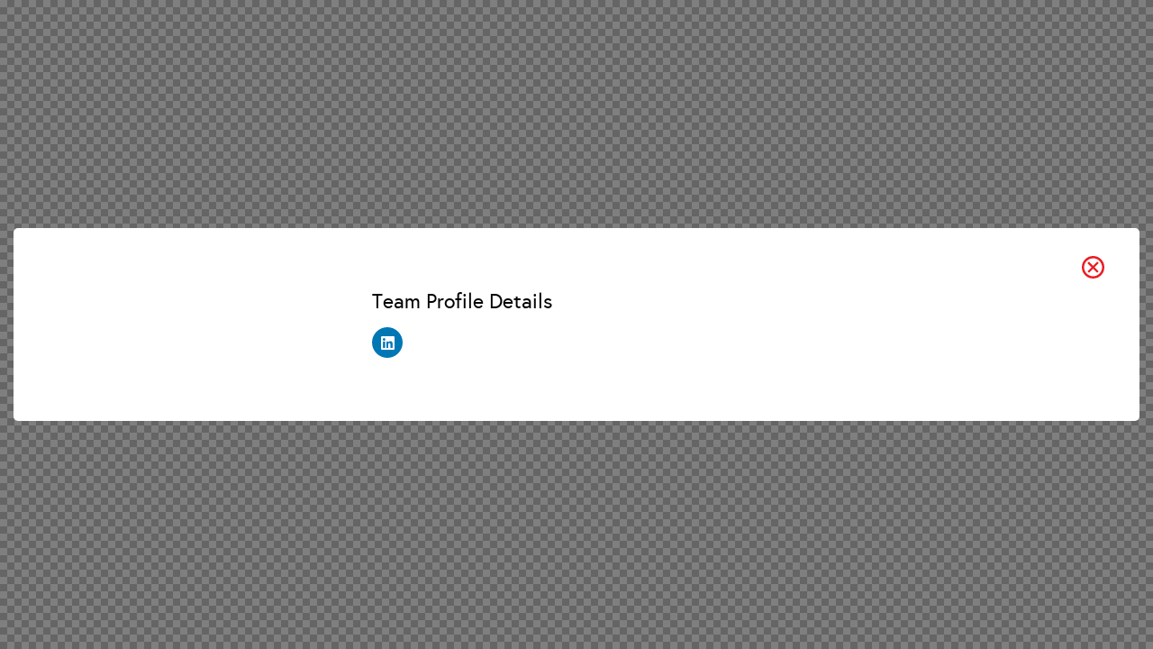

--- FILE ---
content_type: text/html; charset=UTF-8
request_url: https://3dmaticatelier.com/jet-popup/team-profile-details/
body_size: 9692
content:
<!DOCTYPE html>
<html lang="en-US" class=" optml_no_js no-js">
	<head>
		<meta charset="UTF-8">
		<meta name="viewport" content="width=device-width, initial-scale=1.0" />
				<meta name='robots' content='index, follow, max-image-preview:large, max-snippet:-1, max-video-preview:-1' />

	<!-- This site is optimized with the Yoast SEO plugin v25.1 - https://yoast.com/wordpress/plugins/seo/ -->
	<title>Team Profile Details - 3DMatic Atelier | Unlock True Value through Modern Architecture</title>
	<link rel="canonical" href="https://3dmaticatelier.com/jet-popup/team-profile-details/" />
	<meta property="og:locale" content="en_US" />
	<meta property="og:type" content="article" />
	<meta property="og:title" content="Team Profile Details - 3DMatic Atelier | Unlock True Value through Modern Architecture" />
	<meta property="og:description" content="Linkedin With educational backgrounds from the Federal University of Technology, Akure, University of Lagos and over 13 years industry experience, Olamidun is a certified Architect registered with the Architects Registration Council of Nigeria (ARCON). He is also a full member of the Nigerian Institute of Architects (NIA). He has a wealth of experience from working [&hellip;]" />
	<meta property="og:url" content="https://3dmaticatelier.com/jet-popup/team-profile-details/" />
	<meta property="og:site_name" content="3DMatic Atelier | Unlock True Value through Modern Architecture" />
	<meta property="article:modified_time" content="2021-02-04T16:40:16+00:00" />
	<meta name="twitter:card" content="summary_large_image" />
	<meta name="twitter:label1" content="Est. reading time" />
	<meta name="twitter:data1" content="1 minute" />
	<script type="application/ld+json" class="yoast-schema-graph">{"@context":"https://schema.org","@graph":[{"@type":"WebPage","@id":"https://3dmaticatelier.com/jet-popup/team-profile-details/","url":"https://3dmaticatelier.com/jet-popup/team-profile-details/","name":"Team Profile Details - 3DMatic Atelier | Unlock True Value through Modern Architecture","isPartOf":{"@id":"https://3dmaticatelier.com/#website"},"datePublished":"2021-02-02T09:53:02+00:00","dateModified":"2021-02-04T16:40:16+00:00","breadcrumb":{"@id":"https://3dmaticatelier.com/jet-popup/team-profile-details/#breadcrumb"},"inLanguage":"en-US","potentialAction":[{"@type":"ReadAction","target":["https://3dmaticatelier.com/jet-popup/team-profile-details/"]}]},{"@type":"BreadcrumbList","@id":"https://3dmaticatelier.com/jet-popup/team-profile-details/#breadcrumb","itemListElement":[{"@type":"ListItem","position":1,"name":"Home","item":"https://3dmaticatelier.com/"},{"@type":"ListItem","position":2,"name":"Team Profile Details"}]},{"@type":"WebSite","@id":"https://3dmaticatelier.com/#website","url":"https://3dmaticatelier.com/","name":"3DMatic Atelier | Unlock True Value through Modern Architecture","description":"","publisher":{"@id":"https://3dmaticatelier.com/#organization"},"potentialAction":[{"@type":"SearchAction","target":{"@type":"EntryPoint","urlTemplate":"https://3dmaticatelier.com/?s={search_term_string}"},"query-input":{"@type":"PropertyValueSpecification","valueRequired":true,"valueName":"search_term_string"}}],"inLanguage":"en-US"},{"@type":"Organization","@id":"https://3dmaticatelier.com/#organization","name":"3DMatic Atelier | Unlock True Value through Modern Architecture","url":"https://3dmaticatelier.com/","logo":{"@type":"ImageObject","inLanguage":"en-US","@id":"https://3dmaticatelier.com/#/schema/logo/image/","url":"https://ml8to1mwoqnj.i.optimole.com/w:1602/h:1080/q:mauto/f:best/ig:avif/https://3dmaticatelier.com/wp-content/uploads/2021/02/High-Res-3DMatic-Logo-Full-Colour-Transparent.png","contentUrl":"https://ml8to1mwoqnj.i.optimole.com/w:1602/h:1080/q:mauto/f:best/ig:avif/https://3dmaticatelier.com/wp-content/uploads/2021/02/High-Res-3DMatic-Logo-Full-Colour-Transparent.png","width":1776,"height":1197,"caption":"3DMatic Atelier | Unlock True Value through Modern Architecture"},"image":{"@id":"https://3dmaticatelier.com/#/schema/logo/image/"}}]}</script>
	<!-- / Yoast SEO plugin. -->


<link rel='dns-prefetch' href='//ml8to1mwoqnj.i.optimole.com' />
<link rel='preconnect' href='https://ml8to1mwoqnj.i.optimole.com' />
<link rel="alternate" type="application/rss+xml" title="3DMatic Atelier | Unlock True Value through Modern Architecture &raquo; Feed" href="https://3dmaticatelier.com/feed/" />
<link rel="alternate" type="application/rss+xml" title="3DMatic Atelier | Unlock True Value through Modern Architecture &raquo; Comments Feed" href="https://3dmaticatelier.com/comments/feed/" />
<link rel="alternate" title="oEmbed (JSON)" type="application/json+oembed" href="https://3dmaticatelier.com/wp-json/oembed/1.0/embed?url=https%3A%2F%2F3dmaticatelier.com%2Fjet-popup%2Fteam-profile-details%2F" />
<link rel="alternate" title="oEmbed (XML)" type="text/xml+oembed" href="https://3dmaticatelier.com/wp-json/oembed/1.0/embed?url=https%3A%2F%2F3dmaticatelier.com%2Fjet-popup%2Fteam-profile-details%2F&#038;format=xml" />
<style id='wp-img-auto-sizes-contain-inline-css'>
img:is([sizes=auto i],[sizes^="auto," i]){contain-intrinsic-size:3000px 1500px}
/*# sourceURL=wp-img-auto-sizes-contain-inline-css */
</style>
<link rel='stylesheet' id='dce-dynamic-visibility-style-css' href='https://3dmaticatelier.com/wp-content/plugins/dynamic-visibility-for-elementor/assets/css/dynamic-visibility.css?ver=5.0.16' media='all' />
<style id='wp-emoji-styles-inline-css'>

	img.wp-smiley, img.emoji {
		display: inline !important;
		border: none !important;
		box-shadow: none !important;
		height: 1em !important;
		width: 1em !important;
		margin: 0 0.07em !important;
		vertical-align: -0.1em !important;
		background: none !important;
		padding: 0 !important;
	}
/*# sourceURL=wp-emoji-styles-inline-css */
</style>
<style id='classic-theme-styles-inline-css'>
/*! This file is auto-generated */
.wp-block-button__link{color:#fff;background-color:#32373c;border-radius:9999px;box-shadow:none;text-decoration:none;padding:calc(.667em + 2px) calc(1.333em + 2px);font-size:1.125em}.wp-block-file__button{background:#32373c;color:#fff;text-decoration:none}
/*# sourceURL=/wp-includes/css/classic-themes.min.css */
</style>
<link rel='stylesheet' id='jet-engine-frontend-css' href='https://3dmaticatelier.com/wp-content/plugins/jet-engine/assets/css/frontend.css?ver=3.6.8' media='all' />
<link rel='stylesheet' id='hello-elementor-css' href='https://3dmaticatelier.com/wp-content/themes/hello-elementor/style.min.css?ver=2.8.1' media='all' />
<link rel='stylesheet' id='hello-elementor-theme-style-css' href='https://3dmaticatelier.com/wp-content/themes/hello-elementor/theme.min.css?ver=2.8.1' media='all' />
<link rel='stylesheet' id='jet-popup-frontend-css' href='https://3dmaticatelier.com/wp-content/plugins/jet-popup/assets/css/jet-popup-frontend.css?ver=2.0.14.1' media='all' />
<link rel='stylesheet' id='elementor-frontend-css' href='https://3dmaticatelier.com/wp-content/plugins/elementor/assets/css/frontend.min.css?ver=3.29.0' media='all' />
<link rel='stylesheet' id='widget-icon-list-css' href='https://3dmaticatelier.com/wp-content/plugins/elementor/assets/css/widget-icon-list.min.css?ver=3.29.0' media='all' />
<link rel='stylesheet' id='e-animation-float-css' href='https://3dmaticatelier.com/wp-content/plugins/elementor/assets/lib/animations/styles/e-animation-float.min.css?ver=3.29.0' media='all' />
<link rel='stylesheet' id='widget-social-icons-css' href='https://3dmaticatelier.com/wp-content/plugins/elementor/assets/css/widget-social-icons.min.css?ver=3.29.0' media='all' />
<link rel='stylesheet' id='e-apple-webkit-css' href='https://3dmaticatelier.com/wp-content/plugins/elementor/assets/css/conditionals/apple-webkit.min.css?ver=3.29.0' media='all' />
<link rel='stylesheet' id='widget-image-css' href='https://3dmaticatelier.com/wp-content/plugins/elementor/assets/css/widget-image.min.css?ver=3.29.0' media='all' />
<link rel='stylesheet' id='widget-nav-menu-css' href='https://3dmaticatelier.com/wp-content/plugins/elementor-pro/assets/css/widget-nav-menu.min.css?ver=3.29.0' media='all' />
<link rel='stylesheet' id='e-sticky-css' href='https://3dmaticatelier.com/wp-content/plugins/elementor-pro/assets/css/modules/sticky.min.css?ver=3.29.0' media='all' />
<link rel='stylesheet' id='widget-heading-css' href='https://3dmaticatelier.com/wp-content/plugins/elementor/assets/css/widget-heading.min.css?ver=3.29.0' media='all' />
<link rel='stylesheet' id='widget-icon-box-css' href='https://3dmaticatelier.com/wp-content/plugins/elementor/assets/css/widget-icon-box.min.css?ver=3.29.0' media='all' />
<link rel='stylesheet' id='widget-image-box-css' href='https://3dmaticatelier.com/wp-content/plugins/elementor/assets/css/widget-image-box.min.css?ver=3.29.0' media='all' />
<link rel='stylesheet' id='e-animation-wobble-horizontal-css' href='https://3dmaticatelier.com/wp-content/plugins/elementor/assets/lib/animations/styles/e-animation-wobble-horizontal.min.css?ver=3.29.0' media='all' />
<link rel='stylesheet' id='widget-posts-css' href='https://3dmaticatelier.com/wp-content/plugins/elementor-pro/assets/css/widget-posts.min.css?ver=3.29.0' media='all' />
<link rel='stylesheet' id='widget-form-css' href='https://3dmaticatelier.com/wp-content/plugins/elementor-pro/assets/css/widget-form.min.css?ver=3.29.0' media='all' />
<link rel='stylesheet' id='e-animation-fadeIn-css' href='https://3dmaticatelier.com/wp-content/plugins/elementor/assets/lib/animations/styles/fadeIn.min.css?ver=3.29.0' media='all' />
<link rel='stylesheet' id='e-popup-css' href='https://3dmaticatelier.com/wp-content/plugins/elementor-pro/assets/css/conditionals/popup.min.css?ver=3.29.0' media='all' />
<link rel='stylesheet' id='elementor-icons-css' href='https://3dmaticatelier.com/wp-content/plugins/elementor/assets/lib/eicons/css/elementor-icons.min.css?ver=5.40.0' media='all' />
<link rel='stylesheet' id='elementor-post-67-css' href='https://3dmaticatelier.com/wp-content/uploads/elementor/css/post-67.css?ver=1747813530' media='all' />
<link rel='stylesheet' id='ooohboi-steroids-styles-css' href='https://3dmaticatelier.com/wp-content/plugins/ooohboi-steroids-for-elementor/assets/css/main.css?ver=2.1.2426082023' media='all' />
<link rel='stylesheet' id='font-awesome-5-all-css' href='https://3dmaticatelier.com/wp-content/plugins/elementor/assets/lib/font-awesome/css/all.min.css?ver=3.29.0' media='all' />
<link rel='stylesheet' id='font-awesome-4-shim-css' href='https://3dmaticatelier.com/wp-content/plugins/elementor/assets/lib/font-awesome/css/v4-shims.min.css?ver=3.29.0' media='all' />
<link rel='stylesheet' id='elementor-post-1188-css' href='https://3dmaticatelier.com/wp-content/uploads/elementor/css/post-1188.css?ver=1747813529' media='all' />
<link rel='stylesheet' id='elementor-post-1451-css' href='https://3dmaticatelier.com/wp-content/uploads/elementor/css/post-1451.css?ver=1747813529' media='all' />
<link rel='stylesheet' id='elementor-post-1459-css' href='https://3dmaticatelier.com/wp-content/uploads/elementor/css/post-1459.css?ver=1747813528' media='all' />
<link rel='stylesheet' id='elementor-post-3861-css' href='https://3dmaticatelier.com/wp-content/uploads/elementor/css/post-3861.css?ver=1747813525' media='all' />
<link rel='stylesheet' id='elementor-post-3779-css' href='https://3dmaticatelier.com/wp-content/uploads/elementor/css/post-3779.css?ver=1747813525' media='all' />
<style id='optm_lazyload_noscript_style-inline-css'>
html.optml_no_js img[data-opt-src] { display: none !important; } 
 /* OPTML_VIEWPORT_BG_SELECTORS */
html [class*="wp-block-cover"][style*="background-image"]:not(.optml-bg-lazyloaded),
html [style*="background-image:url("]:not(.optml-bg-lazyloaded),
html [style*="background-image: url("]:not(.optml-bg-lazyloaded),
html [style*="background:url("]:not(.optml-bg-lazyloaded),
html [style*="background: url("]:not(.optml-bg-lazyloaded),
html [class*="wp-block-group"][style*="background-image"]:not(.optml-bg-lazyloaded),
html .elementor-widget-container:not(.optml-bg-lazyloaded),
html .elementor-background-slideshow__slide__image:not(.optml-bg-lazyloaded),
html .elementor-section[data-settings*="background_background"]:not(.optml-bg-lazyloaded),
html .elementor-column[data-settings*="background_background"] > .elementor-widget-wrap:not(.optml-bg-lazyloaded),
html .elementor-element[data-settings*="background_background"]:not(.optml-bg-lazyloaded),
html .elementor-section > .elementor-background-overlay:not(.optml-bg-lazyloaded) { background-image: none !important; }
/* OPTML_VIEWPORT_BG_SELECTORS */
/*# sourceURL=optm_lazyload_noscript_style-inline-css */
</style>
<link rel='stylesheet' id='jquery-chosen-css' href='https://3dmaticatelier.com/wp-content/plugins/jet-search/assets/lib/chosen/chosen.min.css?ver=1.8.7' media='all' />
<link rel='stylesheet' id='jet-search-css' href='https://3dmaticatelier.com/wp-content/plugins/jet-search/assets/css/jet-search.css?ver=3.5.9' media='all' />
<link rel='stylesheet' id='ecs-styles-css' href='https://3dmaticatelier.com/wp-content/plugins/ele-custom-skin/assets/css/ecs-style.css?ver=3.1.9' media='all' />
<link rel='stylesheet' id='elementor-post-618-css' href='https://3dmaticatelier.com/wp-content/uploads/elementor/css/post-618.css?ver=1612438655' media='all' />
<link rel='stylesheet' id='elementor-post-719-css' href='https://3dmaticatelier.com/wp-content/uploads/elementor/css/post-719.css?ver=1620804788' media='all' />
<link rel='stylesheet' id='elementor-post-774-css' href='https://3dmaticatelier.com/wp-content/uploads/elementor/css/post-774.css?ver=1615967810' media='all' />
<link rel='stylesheet' id='elementor-post-826-css' href='https://3dmaticatelier.com/wp-content/uploads/elementor/css/post-826.css?ver=1612458790' media='all' />
<link rel='stylesheet' id='elementor-gf-local-roboto-css' href='https://3dmaticatelier.com/wp-content/uploads/elementor/google-fonts/css/roboto.css?ver=1744180567' media='all' />
<link rel='stylesheet' id='elementor-gf-local-robotoslab-css' href='https://3dmaticatelier.com/wp-content/uploads/elementor/google-fonts/css/robotoslab.css?ver=1744180606' media='all' />
<link rel='stylesheet' id='elementor-icons-shared-0-css' href='https://3dmaticatelier.com/wp-content/plugins/elementor/assets/lib/font-awesome/css/fontawesome.min.css?ver=5.15.3' media='all' />
<link rel='stylesheet' id='elementor-icons-fa-brands-css' href='https://3dmaticatelier.com/wp-content/plugins/elementor/assets/lib/font-awesome/css/brands.min.css?ver=5.15.3' media='all' />
<link rel='stylesheet' id='elementor-icons-fa-solid-css' href='https://3dmaticatelier.com/wp-content/plugins/elementor/assets/lib/font-awesome/css/solid.min.css?ver=5.15.3' media='all' />
<script src="https://3dmaticatelier.com/wp-includes/js/jquery/jquery.min.js?ver=3.7.1" id="jquery-core-js"></script>
<script src="https://3dmaticatelier.com/wp-includes/js/jquery/jquery-migrate.min.js?ver=3.4.1" id="jquery-migrate-js"></script>
<script src="https://3dmaticatelier.com/wp-content/plugins/elementor/assets/lib/font-awesome/js/v4-shims.min.js?ver=3.29.0" id="font-awesome-4-shim-js"></script>
<script id="optml-print-js-after">
			(function(w, d){
					w.addEventListener("beforeprint", function(){
						let images = d.getElementsByTagName( "img" );
							for (let img of images) {
								if ( !img.dataset.optSrc) {
									continue;
								}
								img.src = img.dataset.optSrc;
								delete img.dataset.optSrc;
							}
					});
			
			}(window, document));
								 
//# sourceURL=optml-print-js-after
</script>
<script id="ecs_ajax_load-js-extra">
var ecs_ajax_params = {"ajaxurl":"https://3dmaticatelier.com/wp-admin/admin-ajax.php","posts":"{\"page\":0,\"jet-popup\":\"team-profile-details\",\"post_type\":\"jet-popup\",\"name\":\"team-profile-details\",\"error\":\"\",\"m\":\"\",\"p\":0,\"post_parent\":\"\",\"subpost\":\"\",\"subpost_id\":\"\",\"attachment\":\"\",\"attachment_id\":0,\"pagename\":\"\",\"page_id\":0,\"second\":\"\",\"minute\":\"\",\"hour\":\"\",\"day\":0,\"monthnum\":0,\"year\":0,\"w\":0,\"category_name\":\"\",\"tag\":\"\",\"cat\":\"\",\"tag_id\":\"\",\"author\":\"\",\"author_name\":\"\",\"feed\":\"\",\"tb\":\"\",\"paged\":0,\"meta_key\":\"\",\"meta_value\":\"\",\"preview\":\"\",\"s\":\"\",\"sentence\":\"\",\"title\":\"\",\"fields\":\"all\",\"menu_order\":\"\",\"embed\":\"\",\"category__in\":[],\"category__not_in\":[],\"category__and\":[],\"post__in\":[],\"post__not_in\":[],\"post_name__in\":[],\"tag__in\":[],\"tag__not_in\":[],\"tag__and\":[],\"tag_slug__in\":[],\"tag_slug__and\":[],\"post_parent__in\":[],\"post_parent__not_in\":[],\"author__in\":[],\"author__not_in\":[],\"search_columns\":[],\"ignore_sticky_posts\":false,\"suppress_filters\":false,\"cache_results\":true,\"update_post_term_cache\":true,\"update_menu_item_cache\":false,\"lazy_load_term_meta\":true,\"update_post_meta_cache\":true,\"posts_per_page\":10,\"nopaging\":false,\"comments_per_page\":\"50\",\"no_found_rows\":false,\"order\":\"DESC\"}"};
//# sourceURL=ecs_ajax_load-js-extra
</script>
<script src="https://3dmaticatelier.com/wp-content/plugins/ele-custom-skin/assets/js/ecs_ajax_pagination.js?ver=3.1.9" id="ecs_ajax_load-js"></script>
<script src="https://3dmaticatelier.com/wp-content/plugins/ele-custom-skin/assets/js/ecs.js?ver=3.1.9" id="ecs-script-js"></script>
<link rel="https://api.w.org/" href="https://3dmaticatelier.com/wp-json/" /><link rel="alternate" title="JSON" type="application/json" href="https://3dmaticatelier.com/wp-json/wp/v2/jet-popup/1188" /><link rel="EditURI" type="application/rsd+xml" title="RSD" href="https://3dmaticatelier.com/xmlrpc.php?rsd" />
<meta name="generator" content="WordPress 6.9" />
<link rel='shortlink' href='https://3dmaticatelier.com/?p=1188' />
<meta name="generator" content="Elementor 3.29.0; features: additional_custom_breakpoints, e_local_google_fonts; settings: css_print_method-external, google_font-enabled, font_display-auto">
			<style>
				.e-con.e-parent:nth-of-type(n+4):not(.e-lazyloaded):not(.e-no-lazyload),
				.e-con.e-parent:nth-of-type(n+4):not(.e-lazyloaded):not(.e-no-lazyload) * {
					background-image: none !important;
				}
				@media screen and (max-height: 1024px) {
					.e-con.e-parent:nth-of-type(n+3):not(.e-lazyloaded):not(.e-no-lazyload),
					.e-con.e-parent:nth-of-type(n+3):not(.e-lazyloaded):not(.e-no-lazyload) * {
						background-image: none !important;
					}
				}
				@media screen and (max-height: 640px) {
					.e-con.e-parent:nth-of-type(n+2):not(.e-lazyloaded):not(.e-no-lazyload),
					.e-con.e-parent:nth-of-type(n+2):not(.e-lazyloaded):not(.e-no-lazyload) * {
						background-image: none !important;
					}
				}
			</style>
			<meta http-equiv="Accept-CH" content="Viewport-Width" />
		<style type="text/css">
			img[data-opt-src]:not([data-opt-lazy-loaded]) {
				transition: .2s filter linear, .2s opacity linear, .2s border-radius linear;
				-webkit-transition: .2s filter linear, .2s opacity linear, .2s border-radius linear;
				-moz-transition: .2s filter linear, .2s opacity linear, .2s border-radius linear;
				-o-transition: .2s filter linear, .2s opacity linear, .2s border-radius linear;
			}
			img[data-opt-src]:not([data-opt-lazy-loaded]) {
					opacity: .75;
					-webkit-filter: blur(8px);
					-moz-filter: blur(8px);
					-o-filter: blur(8px);
					-ms-filter: blur(8px);
					filter: blur(8px);
					transform: scale(1.04);
					animation: 0.1s ease-in;
					-webkit-transform: translate3d(0, 0, 0);
			}
			/** optmliframelazyloadplaceholder */
		</style>
		<script type="application/javascript">
					document.documentElement.className = document.documentElement.className.replace(/\boptml_no_js\b/g, "");
						(function(w, d){
							var b = d.getElementsByTagName("head")[0];
							var s = d.createElement("script");
							var v = ("IntersectionObserver" in w && "isIntersecting" in w.IntersectionObserverEntry.prototype) ? "_no_poly" : "";
							s.async = true;
							s.src = "https://ml8to1mwoqnj.i.optimole.com/js-lib/v2/latest/optimole_lib" + v  + ".min.js";
							b.appendChild(s);
							w.optimoleData = {
								lazyloadOnly: "optimole-lazy-only",
								backgroundReplaceClasses: [],
								nativeLazyload : false,
								scalingDisabled: false,
								watchClasses: [],
								backgroundLazySelectors: "[class*=\"wp-block-cover\"][style*=\"background-image\"], [style*=\"background-image:url(\"], [style*=\"background-image: url(\"], [style*=\"background:url(\"], [style*=\"background: url(\"], [class*=\"wp-block-group\"][style*=\"background-image\"], .elementor-widget-container, .elementor-background-slideshow__slide__image, .elementor-section[data-settings*=\"background_background\"], .elementor-column[data-settings*=\"background_background\"] > .elementor-widget-wrap, .elementor-element[data-settings*=\"background_background\"], .elementor-section > .elementor-background-overlay",
								network_optimizations: false,
								ignoreDpr: true,
								quality: 0,
								maxWidth: 1920,
								maxHeight: 1080,
							}
						}(window, document));
		</script><link rel="icon" href="https://ml8to1mwoqnj.i.optimole.com/w:32/h:32/q:mauto/f:best/ig:avif/dpr:2/https://3dmaticatelier.com/wp-content/uploads/2021/02/cropped-High-Res-3DMatic-Logo-Full-Colour-Transparent.png" sizes="32x32" />
<link rel="icon" href="https://ml8to1mwoqnj.i.optimole.com/w:192/h:192/q:mauto/f:best/ig:avif/https://3dmaticatelier.com/wp-content/uploads/2021/02/cropped-High-Res-3DMatic-Logo-Full-Colour-Transparent.png" sizes="192x192" />
<link rel="apple-touch-icon" href="https://ml8to1mwoqnj.i.optimole.com/w:180/h:180/q:mauto/f:best/ig:avif/https://3dmaticatelier.com/wp-content/uploads/2021/02/cropped-High-Res-3DMatic-Logo-Full-Colour-Transparent.png" />
<meta name="msapplication-TileImage" content="https://ml8to1mwoqnj.i.optimole.com/w:270/h:270/q:mauto/f:best/ig:avif/https://3dmaticatelier.com/wp-content/uploads/2021/02/cropped-High-Res-3DMatic-Logo-Full-Colour-Transparent.png" />
		<style id="wp-custom-css">
			.npf{display: none !important}		</style>
			</head>
	<body data-rsssl=1 class="wp-singular jet-popup-template-default single single-jet-popup postid-1188 wp-custom-logo wp-theme-hello-elementor elementor-default elementor-kit-67 elementor-page elementor-page-1188"><div id="jet-popup-1188" class="jet-popup jet-popup--front-mode jet-popup--hide-state jet-popup--animation-zoom-in jet-popup--show-state jet-popup--single-preview" data-settings="{&quot;id&quot;:1188,&quot;jet-popup-id&quot;:&quot;jet-popup-1188&quot;,&quot;type&quot;:&quot;default&quot;,&quot;animation&quot;:&quot;zoom-in&quot;,&quot;open-trigger&quot;:&quot;attach&quot;,&quot;close-event&quot;:&quot;none&quot;,&quot;\u0441lose-event-anchor&quot;:&quot;&quot;,&quot;page-load-delay&quot;:1,&quot;user-inactivity-time&quot;:3,&quot;scrolled-to&quot;:10,&quot;on-date&quot;:&quot;&quot;,&quot;on-time-start&quot;:&quot;&quot;,&quot;on-time-end&quot;:&quot;&quot;,&quot;start-date-and-time&quot;:&quot;&quot;,&quot;end-date-and-time&quot;:&quot;&quot;,&quot;custom-selector&quot;:&quot;.custom&quot;,&quot;prevent-scrolling&quot;:true,&quot;show-once&quot;:false,&quot;show-again-delay&quot;:&quot;none&quot;,&quot;use-ajax&quot;:false,&quot;force-ajax&quot;:true,&quot;close-on-overlay-click&quot;:true,&quot;content-type&quot;:&quot;elementor&quot;}"><div class="jet-popup__inner"><div class="jet-popup__overlay"></div><div class="jet-popup__container"><div class="jet-popup__container-inner"><div class="jet-popup__container-overlay"></div><div class="jet-popup__container-content"><style>.elementor-1188 .elementor-element.elementor-element-421ccfa > .elementor-container{max-width:1250px;}.elementor-1188 .elementor-element.elementor-element-421ccfa.ob-is-breaking-bad > .elementor-container{justify-content:flex-start !important;flex-direction:row;}.elementor-1188 .elementor-element.elementor-element-421ccfa.ob-is-breaking-bad.ob-bb-inner > .elementor-container{justify-content:flex-start !important;flex-direction:row;}.elementor-1188 .elementor-element.elementor-element-421ccfa.ob-is-breaking-bad.ob-is-glider > .elementor-container.swiper-vertical{flex-direction:column;}.elementor-1188 .elementor-element.elementor-element-421ccfa.ob-is-breaking-bad.ob-is-glider.ob-bb-inner > .elementor-container.swiper-vertical{flex-direction:column;}.elementor-1188 .elementor-element.elementor-element-421ccfa.ob-is-breaking-bad.ob-bb-inner{width:100%;flex:unset;align-self:inherit;}.elementor-1188 .elementor-element.elementor-element-421ccfa{padding:50px 50px 50px 50px;}.elementor-1188 .elementor-element.elementor-element-b29ead0.elementor-column{align-self:inherit;cursor:default;}.elementor-1188 .elementor-element.elementor-element-b29ead0 > .elementor-element-populated{margin:0px 0px 0px 0px;--e-column-margin-right:0px;--e-column-margin-left:0px;padding:0px 0px 0px 0px;}.elementor-widget-image .widget-image-caption{color:var( --e-global-color-text );font-family:var( --e-global-typography-text-font-family ), Sans-serif;font-weight:var( --e-global-typography-text-font-weight );}.elementor-1188 .elementor-element.elementor-element-e7ce403 > .elementor-widget-container{margin:0px 0px 0px 0px;padding:0px 0px 0px 0px;}.elementor-1188 .elementor-element.elementor-element-e7ce403{text-align:left;}.elementor-1188 .elementor-element.elementor-element-e7ce403 img{transition-duration:0.8s;}.elementor-1188 .elementor-element.elementor-element-3067960.elementor-column{align-self:inherit;cursor:default;}.elementor-1188 .elementor-element.elementor-element-3067960 > .elementor-element-populated{padding:0px 0px 0px 30px;}.elementor-widget-heading .elementor-heading-title{font-family:var( --e-global-typography-primary-font-family ), Sans-serif;font-weight:var( --e-global-typography-primary-font-weight );color:var( --e-global-color-primary );}.elementor-1188 .elementor-element.elementor-element-f2013e6.ob-harakiri{writing-mode:inherit;}.elementor-1188 .elementor-element.elementor-element-f2013e6.ob-harakiri .elementor-heading-title{writing-mode:inherit;}.elementor-1188 .elementor-element.elementor-element-f2013e6.ob-harakiri div{writing-mode:inherit;}.elementor-1188 .elementor-element.elementor-element-f2013e6 > .elementor-widget-container{margin:0px 0px -10px 0px;padding:0px 0px 0px 0px;}.elementor-1188 .elementor-element.elementor-element-f2013e6{text-align:left;}.elementor-1188 .elementor-element.elementor-element-f2013e6 .elementor-heading-title{font-family:"Europa Regular", Sans-serif;font-size:23px;font-weight:400;color:var( --e-global-color-e5d9e1a );}.elementor-1188 .elementor-element.elementor-element-f2013e6.ob-harakiri > div, .elementor-1188 .elementor-element.elementor-element-f2013e6.ob-harakiri > h1, .elementor-1188 .elementor-element.elementor-element-f2013e6.ob-harakiri > h2, .elementor-1188 .elementor-element.elementor-element-f2013e6.ob-harakiri > h3, .elementor-1188 .elementor-element.elementor-element-f2013e6.ob-harakiri > h4, .elementor-1188 .elementor-element.elementor-element-f2013e6.ob-harakiri > h5, .elementor-1188 .elementor-element.elementor-element-f2013e6.ob-harakiri > h6, .elementor-1188 .elementor-element.elementor-element-f2013e6.ob-harakiri > p{transform:rotate(0deg);}.elementor-1188 .elementor-element.elementor-element-f2013e6 > div{text-indent:0px;mix-blend-mode:inherit;}.elementor-1188 .elementor-element.elementor-element-f790b59.ob-harakiri{writing-mode:inherit;}.elementor-1188 .elementor-element.elementor-element-f790b59.ob-harakiri .elementor-heading-title{writing-mode:inherit;}.elementor-1188 .elementor-element.elementor-element-f790b59.ob-harakiri div{writing-mode:inherit;}.elementor-1188 .elementor-element.elementor-element-f790b59{width:auto;max-width:auto;text-align:left;}.elementor-1188 .elementor-element.elementor-element-f790b59 > .elementor-widget-container{padding:5px 0px 0px 0px;border-style:solid;border-width:1px 0px 0px 0px;border-color:var( --e-global-color-f04ff5a );}.elementor-1188 .elementor-element.elementor-element-f790b59 .elementor-heading-title{font-family:var( --e-global-typography-4147073-font-family ), Sans-serif;font-size:var( --e-global-typography-4147073-font-size );font-weight:var( --e-global-typography-4147073-font-weight );color:var( --e-global-color-103f998 );}.elementor-1188 .elementor-element.elementor-element-f790b59.ob-harakiri > div, .elementor-1188 .elementor-element.elementor-element-f790b59.ob-harakiri > h1, .elementor-1188 .elementor-element.elementor-element-f790b59.ob-harakiri > h2, .elementor-1188 .elementor-element.elementor-element-f790b59.ob-harakiri > h3, .elementor-1188 .elementor-element.elementor-element-f790b59.ob-harakiri > h4, .elementor-1188 .elementor-element.elementor-element-f790b59.ob-harakiri > h5, .elementor-1188 .elementor-element.elementor-element-f790b59.ob-harakiri > h6, .elementor-1188 .elementor-element.elementor-element-f790b59.ob-harakiri > p{transform:rotate(0deg);}.elementor-1188 .elementor-element.elementor-element-f790b59 > div{text-indent:0px;mix-blend-mode:inherit;}.elementor-1188 .elementor-element.elementor-element-4e74e0c{--grid-template-columns:repeat(0, auto);--icon-size:17px;--grid-column-gap:5px;--grid-row-gap:0px;}.elementor-1188 .elementor-element.elementor-element-4e74e0c .elementor-widget-container{text-align:left;}.elementor-1188 .elementor-element.elementor-element-4e74e0c > .elementor-widget-container{margin:7px 0px 0px 0px;}.elementor-widget-text-editor{font-family:var( --e-global-typography-text-font-family ), Sans-serif;font-weight:var( --e-global-typography-text-font-weight );color:var( --e-global-color-text );}.elementor-widget-text-editor.ob-postman blockquote{font-family:var( --e-global-typography-text-font-family ), Sans-serif;font-weight:var( --e-global-typography-text-font-weight );}.elementor-widget-text-editor.ob-postman blockquote cite{font-family:var( --e-global-typography-text-font-family ), Sans-serif;font-weight:var( --e-global-typography-text-font-weight );}.elementor-widget-text-editor.elementor-drop-cap-view-stacked .elementor-drop-cap{background-color:var( --e-global-color-primary );}.elementor-widget-text-editor.elementor-drop-cap-view-framed .elementor-drop-cap, .elementor-widget-text-editor.elementor-drop-cap-view-default .elementor-drop-cap{color:var( --e-global-color-primary );border-color:var( --e-global-color-primary );}.elementor-1188 .elementor-element.elementor-element-42028e9.ob-harakiri{writing-mode:inherit;}.elementor-1188 .elementor-element.elementor-element-42028e9.ob-harakiri .elementor-heading-title{writing-mode:inherit;}.elementor-1188 .elementor-element.elementor-element-42028e9.ob-harakiri div{writing-mode:inherit;}.elementor-1188 .elementor-element.elementor-element-42028e9{text-align:left;font-family:var( --e-global-typography-4147073-font-family ), Sans-serif;font-size:var( --e-global-typography-4147073-font-size );font-weight:var( --e-global-typography-4147073-font-weight );color:var( --e-global-color-e5d9e1a );}.elementor-1188 .elementor-element.elementor-element-42028e9.ob-harakiri > div, .elementor-1188 .elementor-element.elementor-element-42028e9.ob-harakiri > h1, .elementor-1188 .elementor-element.elementor-element-42028e9.ob-harakiri > h2, .elementor-1188 .elementor-element.elementor-element-42028e9.ob-harakiri > h3, .elementor-1188 .elementor-element.elementor-element-42028e9.ob-harakiri > h4, .elementor-1188 .elementor-element.elementor-element-42028e9.ob-harakiri > h5, .elementor-1188 .elementor-element.elementor-element-42028e9.ob-harakiri > h6, .elementor-1188 .elementor-element.elementor-element-42028e9.ob-harakiri > p{transform:rotate(0deg);}.elementor-1188 .elementor-element.elementor-element-42028e9 > div{text-indent:0px;mix-blend-mode:inherit;}#jet-popup-1188 .jet-popup__container{width:1250px;}#jet-popup-1188 .jet-popup__inner{justify-content:center;align-items:center;}#jet-popup-1188 .jet-popup__container-inner{justify-content:flex-start;border-radius:5px 5px 5px 5px;}#jet-popup-1188 .jet-popup__container-overlay{border-radius:5px 5px 5px 5px;}#jet-popup-1188 .jet-popup__close-button{transform:translateX(-33px) translateY(25px);-webkit-transform:translateX(-33px) translateY(25px);color:var( --e-global-color-103f998 );background-color:#FFFFFF;font-size:25px;width:37px;height:37px;border-radius:100px 100px 100px 100px;}#jet-popup-1188 .jet-popup__close-button:before{font-size:25px;}#jet-popup-1188 .jet-popup__close-button svg{width:25px;}#jet-popup-1188 .jet-popup__close-button:hover{color:var( --e-global-color-402bc6d6 );background-color:var( --e-global-color-text );}@media(max-width:1024px){.elementor-1188 .elementor-element.elementor-element-421ccfa{margin-top:0px;margin-bottom:0px;padding:0px 0px 0px 0px;}.elementor-1188 .elementor-element.elementor-element-f790b59 .elementor-heading-title{font-size:var( --e-global-typography-4147073-font-size );}.elementor-1188 .elementor-element.elementor-element-42028e9{font-size:var( --e-global-typography-4147073-font-size );}}@media(max-width:767px){.elementor-1188 .elementor-element.elementor-element-3067960 > .elementor-element-populated{margin:20px 0px 0px 0px;--e-column-margin-right:0px;--e-column-margin-left:0px;padding:0px 0px 0px 0px;}.elementor-1188 .elementor-element.elementor-element-f790b59 .elementor-heading-title{font-size:var( --e-global-typography-4147073-font-size );}.elementor-1188 .elementor-element.elementor-element-42028e9{text-align:left;font-size:var( --e-global-typography-4147073-font-size );}}@media(min-width:768px){.elementor-1188 .elementor-element.elementor-element-b29ead0{width:26.884%;}.elementor-1188 .elementor-element.elementor-element-3067960{width:73.116%;}}/* Start Custom Fonts CSS */@font-face {
	font-family: 'Europa Regular';
	font-style: normal;
	font-weight: normal;
	font-display: auto;
	src: url('https://3dmaticatelier.com/wp-content/uploads/2021/01/Europa-Regular.eot');
	src: url('https://3dmaticatelier.com/wp-content/uploads/2021/01/Europa-Regular.eot?#iefix') format('embedded-opentype'),
		url('https://3dmaticatelier.com/wp-content/uploads/2021/01/Europa-Regular.woff') format('woff'),
		url('https://3dmaticatelier.com/wp-content/uploads/2021/01/Europa-Regular.ttf') format('truetype');
}
/* End Custom Fonts CSS */</style>		<div data-elementor-type="jet-popup" data-elementor-id="1188" class="elementor elementor-1188" data-elementor-post-type="jet-popup">
						<section class="ob-is-breaking-bad elementor-section elementor-top-section elementor-element elementor-element-421ccfa elementor-section-boxed elementor-section-height-default elementor-section-height-default" data-id="421ccfa" data-element_type="section" data-settings="{&quot;_ob_bbad_use_it&quot;:&quot;yes&quot;,&quot;_ob_bbad_sssic_use&quot;:&quot;no&quot;,&quot;_ob_glider_is_slider&quot;:&quot;no&quot;}">
						<div class="elementor-container elementor-column-gap-no">
					<div class="elementor-column elementor-col-50 elementor-top-column elementor-element elementor-element-b29ead0" data-id="b29ead0" data-element_type="column" data-settings="{&quot;_ob_bbad_is_stalker&quot;:&quot;no&quot;,&quot;_ob_teleporter_use&quot;:false,&quot;_ob_column_hoveranimator&quot;:&quot;no&quot;,&quot;_ob_column_has_pseudo&quot;:&quot;no&quot;}">
			<div class="elementor-widget-wrap elementor-element-populated">
							</div>
		</div>
				<div class="elementor-column elementor-col-50 elementor-top-column elementor-element elementor-element-3067960" data-id="3067960" data-element_type="column" data-settings="{&quot;_ob_bbad_is_stalker&quot;:&quot;no&quot;,&quot;_ob_teleporter_use&quot;:false,&quot;_ob_column_hoveranimator&quot;:&quot;no&quot;,&quot;_ob_column_has_pseudo&quot;:&quot;no&quot;}">
			<div class="elementor-widget-wrap elementor-element-populated">
						<div class="elementor-element elementor-element-f2013e6 ob-harakiri-inherit ob-has-background-overlay elementor-widget elementor-widget-heading" data-id="f2013e6" data-element_type="widget" data-settings="{&quot;_ob_use_harakiri&quot;:&quot;yes&quot;,&quot;_ob_harakiri_writing_mode&quot;:&quot;inherit&quot;,&quot;_ob_harakiri_text_clip&quot;:&quot;none&quot;,&quot;_ob_perspektive_use&quot;:&quot;no&quot;,&quot;_ob_poopart_use&quot;:&quot;yes&quot;,&quot;_ob_shadough_use&quot;:&quot;no&quot;,&quot;_ob_allow_hoveranimator&quot;:&quot;no&quot;,&quot;_ob_widget_stalker_use&quot;:&quot;no&quot;}" data-widget_type="heading.default">
				<div class="elementor-widget-container">
					<h2 class="elementor-heading-title elementor-size-default">Team Profile Details</h2>				</div>
				</div>
				<div class="elementor-element elementor-element-4e74e0c elementor-shape-circle e-grid-align-left elementor-grid-0 ob-has-background-overlay elementor-widget elementor-widget-social-icons" data-id="4e74e0c" data-element_type="widget" data-settings="{&quot;_ob_perspektive_use&quot;:&quot;no&quot;,&quot;_ob_poopart_use&quot;:&quot;yes&quot;,&quot;_ob_shadough_use&quot;:&quot;no&quot;,&quot;_ob_allow_hoveranimator&quot;:&quot;no&quot;,&quot;_ob_widget_stalker_use&quot;:&quot;no&quot;}" data-widget_type="social-icons.default">
				<div class="elementor-widget-container">
							<div class="elementor-social-icons-wrapper elementor-grid">
							<span class="elementor-grid-item">
					<a class="elementor-icon elementor-social-icon elementor-social-icon-linkedin elementor-animation-wobble-horizontal elementor-repeater-item-570e869" target="_blank">
						<span class="elementor-screen-only">Linkedin</span>
						<i class="fab fa-linkedin"></i>					</a>
				</span>
					</div>
						</div>
				</div>
					</div>
		</div>
					</div>
		</section>
				</div>
		</div></div><div class="jet-popup__close-button"><svg xmlns="http://www.w3.org/2000/svg" width="29.25" height="29.25" viewBox="0 0 29.25 29.25"><g id="Icon_ionic-md-close-circle-outline" data-name="Icon ionic-md-close-circle-outline" transform="translate(-3.375 -3.375)"><path id="Path_55" data-name="Path 55" d="M18,6.328A11.667,11.667,0,1,1,9.745,9.745,11.623,11.623,0,0,1,18,6.328m0-2.953A14.625,14.625,0,1,0,32.625,18,14.623,14.623,0,0,0,18,3.375Z"></path><path id="Path_56" data-name="Path 56" d="M25.313,23.266l-2.046,2.046L18,20.046l-5.266,5.266-2.046-2.046L15.954,18l-5.266-5.266,2.046-2.046L18,15.954l5.266-5.266,2.046,2.046L20.046,18Z"></path></g></svg></div></div></div></div><script src="https://3dmaticatelier.com/wp-content/plugins/jet-search/assets/lib/jet-plugins/jet-plugins.js?ver=1.0.0" id="jet-plugins-js"></script>
<script src="https://3dmaticatelier.com/wp-content/plugins/jet-popup/assets/js/lib/anime-js/anime.min.js?ver=2.0.2" id="jet-anime-js-js"></script>
<script id="jet-popup-frontend-js-extra">
var jetPopupData = {"version":"2.0.14.1","ajax_url":"https://3dmaticatelier.com/wp-admin/admin-ajax.php","isElementor":"true"};
//# sourceURL=jet-popup-frontend-js-extra
</script>
<script src="https://3dmaticatelier.com/wp-content/plugins/jet-popup/assets/js/jet-popup-frontend.js?ver=2.0.14.1" id="jet-popup-frontend-js"></script>
<script src="https://3dmaticatelier.com/wp-content/plugins/elementor/assets/js/webpack.runtime.min.js?ver=3.29.0" id="elementor-webpack-runtime-js"></script>
<script src="https://3dmaticatelier.com/wp-content/plugins/elementor/assets/js/frontend-modules.min.js?ver=3.29.0" id="elementor-frontend-modules-js"></script>
<script src="https://3dmaticatelier.com/wp-includes/js/jquery/ui/core.min.js?ver=1.13.3" id="jquery-ui-core-js"></script>
<script src="https://3dmaticatelier.com/wp-content/plugins/elementor/assets/js/frontend.min.js?ver=3.29.0" id="elementor-frontend-js"></script>
<script id="elementor-frontend-js-after">
"use strict";!function(e,t){e(t).on("elementor/frontend/init",(function(){var t,i=elementorModules.frontend.handlers.Base;t=i.extend({onInit:function(){i.prototype.onInit.apply(this,arguments),this.isHarakiri()&&(this.$element.addClass("ob-harakiri"),"clip"===this.getElementSettings("_ob_harakiri_text_clip")&&this.updateCSS("add"))},isHarakiri:function(){return"yes"===this.getElementSettings("_ob_use_harakiri")},onElementChange:function(e){"_ob_harakiri_writing_mode"===e&&("inherit"!==this.getElementSettings("_ob_harakiri_writing_mode")?this.$element.addClass("ob-harakiri"):this.$element.removeClass("ob-harakiri")),"_ob_harakiri_text_clip"===e&&("clip"===this.getElementSettings("_ob_harakiri_text_clip")?this.updateCSS("add"):""===this.getElementSettings("_ob_harakiri_text_clip")&&this.updateCSS("remove"))},updateCSS:function(e){"add"===e&&this.$element.find(".elementor-heading-title").css("background-clip","text").css("-webkit-text-fill-color","transparent"),"remove"===e&&this.$element.find(".elementor-heading-title").css("background-clip","unset").css("-webkit-text-fill-color","unset")}});var n={"heading.default":t,"text-editor.default":t};e.each(n,(function(e,t){elementorFrontend.hooks.addAction("frontend/element_ready/"+e,(function(e){elementorFrontend.elementsHandler.addHandler(t,{$element:e})}))}))}))}(jQuery,window);
//# sourceURL=elementor-frontend-js-after
</script>
<script src="https://3dmaticatelier.com/wp-content/plugins/elementor-pro/assets/lib/smartmenus/jquery.smartmenus.min.js?ver=1.2.1" id="smartmenus-js"></script>
<script src="https://3dmaticatelier.com/wp-content/plugins/elementor-pro/assets/lib/sticky/jquery.sticky.min.js?ver=3.29.0" id="e-sticky-js"></script>
<script src="https://3dmaticatelier.com/wp-includes/js/imagesloaded.min.js?ver=5.0.0" id="imagesloaded-js"></script>
<script src="https://3dmaticatelier.com/wp-content/plugins/ooohboi-steroids-for-elementor/assets/js/ooohboi-steroids.js?ver=2.1.24aaa" id="ooohboi-steroids-js"></script>
<script src="https://3dmaticatelier.com/wp-content/uploads/wpmss/wpmssab.min.js?ver=1615605436" id="wpmssab-js"></script>
<script src="https://3dmaticatelier.com/wp-content/plugins/mousewheel-smooth-scroll/js/SmoothScroll.min.js?ver=1.5.1" id="SmoothScroll-js"></script>
<script src="https://3dmaticatelier.com/wp-content/uploads/wpmss/wpmss.min.js?ver=1615605436" id="wpmss-js"></script>
<script id="wp-emoji-settings" type="application/json">
{"baseUrl":"https://s.w.org/images/core/emoji/17.0.2/72x72/","ext":".png","svgUrl":"https://s.w.org/images/core/emoji/17.0.2/svg/","svgExt":".svg","source":{"concatemoji":"https://3dmaticatelier.com/wp-includes/js/wp-emoji-release.min.js?ver=6.9"}}
</script>
<script type="module">
/*! This file is auto-generated */
const a=JSON.parse(document.getElementById("wp-emoji-settings").textContent),o=(window._wpemojiSettings=a,"wpEmojiSettingsSupports"),s=["flag","emoji"];function i(e){try{var t={supportTests:e,timestamp:(new Date).valueOf()};sessionStorage.setItem(o,JSON.stringify(t))}catch(e){}}function c(e,t,n){e.clearRect(0,0,e.canvas.width,e.canvas.height),e.fillText(t,0,0);t=new Uint32Array(e.getImageData(0,0,e.canvas.width,e.canvas.height).data);e.clearRect(0,0,e.canvas.width,e.canvas.height),e.fillText(n,0,0);const a=new Uint32Array(e.getImageData(0,0,e.canvas.width,e.canvas.height).data);return t.every((e,t)=>e===a[t])}function p(e,t){e.clearRect(0,0,e.canvas.width,e.canvas.height),e.fillText(t,0,0);var n=e.getImageData(16,16,1,1);for(let e=0;e<n.data.length;e++)if(0!==n.data[e])return!1;return!0}function u(e,t,n,a){switch(t){case"flag":return n(e,"\ud83c\udff3\ufe0f\u200d\u26a7\ufe0f","\ud83c\udff3\ufe0f\u200b\u26a7\ufe0f")?!1:!n(e,"\ud83c\udde8\ud83c\uddf6","\ud83c\udde8\u200b\ud83c\uddf6")&&!n(e,"\ud83c\udff4\udb40\udc67\udb40\udc62\udb40\udc65\udb40\udc6e\udb40\udc67\udb40\udc7f","\ud83c\udff4\u200b\udb40\udc67\u200b\udb40\udc62\u200b\udb40\udc65\u200b\udb40\udc6e\u200b\udb40\udc67\u200b\udb40\udc7f");case"emoji":return!a(e,"\ud83e\u1fac8")}return!1}function f(e,t,n,a){let r;const o=(r="undefined"!=typeof WorkerGlobalScope&&self instanceof WorkerGlobalScope?new OffscreenCanvas(300,150):document.createElement("canvas")).getContext("2d",{willReadFrequently:!0}),s=(o.textBaseline="top",o.font="600 32px Arial",{});return e.forEach(e=>{s[e]=t(o,e,n,a)}),s}function r(e){var t=document.createElement("script");t.src=e,t.defer=!0,document.head.appendChild(t)}a.supports={everything:!0,everythingExceptFlag:!0},new Promise(t=>{let n=function(){try{var e=JSON.parse(sessionStorage.getItem(o));if("object"==typeof e&&"number"==typeof e.timestamp&&(new Date).valueOf()<e.timestamp+604800&&"object"==typeof e.supportTests)return e.supportTests}catch(e){}return null}();if(!n){if("undefined"!=typeof Worker&&"undefined"!=typeof OffscreenCanvas&&"undefined"!=typeof URL&&URL.createObjectURL&&"undefined"!=typeof Blob)try{var e="postMessage("+f.toString()+"("+[JSON.stringify(s),u.toString(),c.toString(),p.toString()].join(",")+"));",a=new Blob([e],{type:"text/javascript"});const r=new Worker(URL.createObjectURL(a),{name:"wpTestEmojiSupports"});return void(r.onmessage=e=>{i(n=e.data),r.terminate(),t(n)})}catch(e){}i(n=f(s,u,c,p))}t(n)}).then(e=>{for(const n in e)a.supports[n]=e[n],a.supports.everything=a.supports.everything&&a.supports[n],"flag"!==n&&(a.supports.everythingExceptFlag=a.supports.everythingExceptFlag&&a.supports[n]);var t;a.supports.everythingExceptFlag=a.supports.everythingExceptFlag&&!a.supports.flag,a.supports.everything||((t=a.source||{}).concatemoji?r(t.concatemoji):t.wpemoji&&t.twemoji&&(r(t.twemoji),r(t.wpemoji)))});
//# sourceURL=https://3dmaticatelier.com/wp-includes/js/wp-emoji-loader.min.js
</script>
    </body>
</html>


--- FILE ---
content_type: text/css
request_url: https://3dmaticatelier.com/wp-content/uploads/elementor/css/post-67.css?ver=1747813530
body_size: 973
content:
.elementor-kit-67{--e-global-color-primary:#6EC1E4;--e-global-color-secondary:#54595F;--e-global-color-text:#7A7A7A;--e-global-color-accent:#61CE70;--e-global-color-128a29b8:#4E535A;--e-global-color-32e42df9:#4054B2;--e-global-color-4cc9ea5:#23A455;--e-global-color-21e26e09:#000;--e-global-color-402bc6d6:#FFF;--e-global-color-103f998:#EC1C24;--e-global-color-34d7600:#EBEBEB;--e-global-color-e5d9e1a:#020202;--e-global-color-b593fdb:#F9F9F9;--e-global-color-a7862c9:#202020;--e-global-color-f04ff5a:#7A7A7A42;--e-global-color-f84f25c:#FBFBFB;--e-global-color-9ac2611:#7A7A7A1F;--e-global-color-22ac41d:#F9F9F936;--e-global-color-20759c2:#F8F8F89E;--e-global-color-0088f01:#736B65;--e-global-color-ee838b8:#F4F4F4;--e-global-color-038ea86:#7A7A7A14;--e-global-color-659dc8c:#FEFEFE;--e-global-color-63f4ab9:#7A7A7A08;--e-global-typography-primary-font-family:"Roboto";--e-global-typography-primary-font-weight:600;--e-global-typography-secondary-font-family:"Roboto Slab";--e-global-typography-secondary-font-weight:400;--e-global-typography-text-font-family:"Roboto";--e-global-typography-text-font-weight:400;--e-global-typography-accent-font-family:"Roboto";--e-global-typography-accent-font-weight:500;--e-global-typography-159af7f-font-family:"Roboto";--e-global-typography-159af7f-font-size:16px;--e-global-typography-159af7f-font-weight:300;--e-global-typography-c8445f0-font-family:"Roboto";--e-global-typography-c8445f0-font-size:25px;--e-global-typography-c8445f0-font-weight:400;--e-global-typography-4147073-font-family:"Europa Regular";--e-global-typography-4147073-font-size:16px;--e-global-typography-4147073-font-weight:400;--e-global-typography-899d29c-font-family:"Europa Regular";--e-global-typography-899d29c-font-size:21px;--e-global-typography-899d29c-font-weight:400;--e-global-typography-57e4005-font-family:"Europa Regular";--e-global-typography-57e4005-font-size:32px;--e-global-typography-57e4005-font-weight:400;--e-global-typography-eab2ab1-font-family:"Europa Regular";--e-global-typography-eab2ab1-font-size:16px;--e-global-typography-eab2ab1-font-weight:400;--e-global-typography-eab2ab1-line-height:20px;--e-global-typography-eab2ab1-letter-spacing:0.2px;--e-global-typography-a1a4c10-font-family:"Europa Regular";--e-global-typography-a1a4c10-font-size:25px;--e-global-typography-a1a4c10-font-weight:400;--e-global-typography-a1a4c10-text-transform:uppercase;--e-global-typography-f296e21-font-family:"Europa Regular";--e-global-typography-f296e21-font-size:21px;--e-global-typography-f296e21-font-weight:400;--e-global-typography-f296e21-text-transform:uppercase;--e-global-typography-d143e1d-font-family:"Europa Regular";--e-global-typography-d143e1d-font-size:21px;--e-global-typography-d143e1d-font-weight:400;--e-global-typography-d143e1d-text-transform:uppercase;--e-global-typography-e0f8ba6-font-family:"Europa Regular";--e-global-typography-e0f8ba6-font-size:16px;--e-global-typography-e0f8ba6-font-weight:400;--e-global-typography-2b248d3-font-family:"Europa Regular";--e-global-typography-2b248d3-font-size:16px;--e-global-typography-2b248d3-font-weight:400;--e-global-typography-1b4d3e3-font-family:"Europa Regular";--e-global-typography-1b4d3e3-font-size:21px;--e-global-typography-1b4d3e3-font-weight:400;--e-global-typography-1b4d3e3-text-transform:uppercase;--e-global-typography-f39b9af-font-family:"Europa Regular";--e-global-typography-f39b9af-font-size:21px;--e-global-typography-f39b9af-font-weight:400;--e-global-typography-f39b9af-text-transform:uppercase;--e-global-typography-5c149ea-font-family:"Europa Regular";--e-global-typography-5c149ea-font-size:16px;--e-global-typography-5c149ea-font-weight:400;--e-global-typography-3a59edf-font-family:"Europa Regular";--e-global-typography-3a59edf-font-size:19px;--e-global-typography-3a59edf-font-weight:500;--e-global-typography-3a59edf-letter-spacing:-0.7px;color:var( --e-global-color-a7862c9 );font-family:"Europa Regular", Sans-serif;font-size:16px;font-weight:500;line-height:20px;}body{overflow-x:inherit !important;}.elementor a, .elementor a:link, .elementor a:focus, .elementor a:active, .elementor a:hover{text-decoration:inherit !important;}.elementor a:link, .elementor .smooth-hover a:link, {transition:inherit;}.elementor-kit-67 a{font-family:"Europa Regular", Sans-serif;}.elementor-kit-67 h1{font-family:"Europa Regular", Sans-serif;font-size:28px;line-height:16px;}.elementor-kit-67 h2{font-family:"Europa Regular", Sans-serif;font-size:16px;}.elementor-kit-67 button,.elementor-kit-67 input[type="button"],.elementor-kit-67 input[type="submit"],.elementor-kit-67 .elementor-button{font-family:"Europa Regular", Sans-serif;font-size:14px;color:var( --e-global-color-b593fdb );background-color:var( --e-global-color-103f998 );border-radius:3px 3px 3px 3px;padding:12px 28px 12px 28px;}.elementor-section.elementor-section-boxed > .elementor-container{max-width:1244px;}.e-con{--container-max-width:1244px;}.elementor-widget:not(:last-child){margin-block-end:20px;}.elementor-element{--widgets-spacing:20px 20px;--widgets-spacing-row:20px;--widgets-spacing-column:20px;}{}h1.entry-title{display:var(--page-title-display);}.elementor-kit-67 e-page-transition{background-color:#FFBC7D;}@media(max-width:1024px){.elementor-kit-67{--e-global-typography-f39b9af-font-size:18px;--e-global-typography-f39b9af-line-height:24px;--e-global-typography-5c149ea-font-size:16px;}.elementor-section.elementor-section-boxed > .elementor-container{max-width:1024px;}.e-con{--container-max-width:1024px;}}@media(max-width:767px){.elementor-kit-67{--e-global-typography-2b248d3-font-size:14px;--e-global-typography-1b4d3e3-font-size:16px;--e-global-typography-1b4d3e3-line-height:24px;--e-global-typography-f39b9af-font-size:16px;--e-global-typography-f39b9af-line-height:24px;--e-global-typography-5c149ea-font-size:14px;}.elementor-section.elementor-section-boxed > .elementor-container{max-width:767px;}.e-con{--container-max-width:767px;}}

--- FILE ---
content_type: text/css
request_url: https://3dmaticatelier.com/wp-content/uploads/elementor/css/post-1188.css?ver=1747813529
body_size: 1119
content:
.elementor-1188 .elementor-element.elementor-element-421ccfa > .elementor-container{max-width:1250px;}.elementor-1188 .elementor-element.elementor-element-421ccfa.ob-is-breaking-bad > .elementor-container{justify-content:flex-start !important;flex-direction:row;}.elementor-1188 .elementor-element.elementor-element-421ccfa.ob-is-breaking-bad.ob-bb-inner > .elementor-container{justify-content:flex-start !important;flex-direction:row;}.elementor-1188 .elementor-element.elementor-element-421ccfa.ob-is-breaking-bad.ob-is-glider > .elementor-container.swiper-vertical{flex-direction:column;}.elementor-1188 .elementor-element.elementor-element-421ccfa.ob-is-breaking-bad.ob-is-glider.ob-bb-inner > .elementor-container.swiper-vertical{flex-direction:column;}.elementor-1188 .elementor-element.elementor-element-421ccfa.ob-is-breaking-bad.ob-bb-inner{width:100%;flex:unset;align-self:inherit;}.elementor-1188 .elementor-element.elementor-element-421ccfa{padding:50px 50px 50px 50px;}.elementor-1188 .elementor-element.elementor-element-b29ead0.elementor-column{align-self:inherit;cursor:default;}.elementor-1188 .elementor-element.elementor-element-b29ead0 > .elementor-element-populated{margin:0px 0px 0px 0px;--e-column-margin-right:0px;--e-column-margin-left:0px;padding:0px 0px 0px 0px;}.elementor-widget-image .widget-image-caption{color:var( --e-global-color-text );font-family:var( --e-global-typography-text-font-family ), Sans-serif;font-weight:var( --e-global-typography-text-font-weight );}.elementor-1188 .elementor-element.elementor-element-e7ce403{text-align:left;}.elementor-1188 .elementor-element.elementor-element-e7ce403 img{transition-duration:0.8s;}.elementor-1188 .elementor-element.elementor-element-e7ce403 > .elementor-widget-container{margin:0px 0px 0px 0px;padding:0px 0px 0px 0px;}.elementor-1188 .elementor-element.elementor-element-3067960.elementor-column{align-self:inherit;cursor:default;}.elementor-1188 .elementor-element.elementor-element-3067960 > .elementor-element-populated{padding:0px 0px 0px 30px;}.elementor-widget-heading .elementor-heading-title{font-family:var( --e-global-typography-primary-font-family ), Sans-serif;font-weight:var( --e-global-typography-primary-font-weight );color:var( --e-global-color-primary );}.elementor-1188 .elementor-element.elementor-element-f2013e6{text-align:left;}.elementor-1188 .elementor-element.elementor-element-f2013e6 .elementor-heading-title{font-family:"Europa Regular", Sans-serif;font-size:23px;font-weight:400;color:var( --e-global-color-e5d9e1a );}.elementor-1188 .elementor-element.elementor-element-f2013e6.ob-harakiri{writing-mode:inherit;}.elementor-1188 .elementor-element.elementor-element-f2013e6.ob-harakiri .elementor-heading-title{writing-mode:inherit;}.elementor-1188 .elementor-element.elementor-element-f2013e6.ob-harakiri div{writing-mode:inherit;}.elementor-1188 .elementor-element.elementor-element-f2013e6.ob-harakiri > div, .elementor-1188 .elementor-element.elementor-element-f2013e6.ob-harakiri > h1, .elementor-1188 .elementor-element.elementor-element-f2013e6.ob-harakiri > h2, .elementor-1188 .elementor-element.elementor-element-f2013e6.ob-harakiri > h3, .elementor-1188 .elementor-element.elementor-element-f2013e6.ob-harakiri > h4, .elementor-1188 .elementor-element.elementor-element-f2013e6.ob-harakiri > h5, .elementor-1188 .elementor-element.elementor-element-f2013e6.ob-harakiri > h6, .elementor-1188 .elementor-element.elementor-element-f2013e6.ob-harakiri > p{transform:rotate(0deg);}.elementor-1188 .elementor-element.elementor-element-f2013e6 > div{text-indent:0px;mix-blend-mode:inherit;}.elementor-1188 .elementor-element.elementor-element-f2013e6 > .elementor-widget-container{margin:0px 0px -10px 0px;padding:0px 0px 0px 0px;}.elementor-1188 .elementor-element.elementor-element-f790b59{text-align:left;width:auto;max-width:auto;}.elementor-1188 .elementor-element.elementor-element-f790b59 .elementor-heading-title{font-family:var( --e-global-typography-4147073-font-family ), Sans-serif;font-size:var( --e-global-typography-4147073-font-size );font-weight:var( --e-global-typography-4147073-font-weight );line-height:var( --e-global-typography-4147073-line-height );letter-spacing:var( --e-global-typography-4147073-letter-spacing );word-spacing:var( --e-global-typography-4147073-word-spacing );color:var( --e-global-color-103f998 );}.elementor-1188 .elementor-element.elementor-element-f790b59.ob-harakiri{writing-mode:inherit;}.elementor-1188 .elementor-element.elementor-element-f790b59.ob-harakiri .elementor-heading-title{writing-mode:inherit;}.elementor-1188 .elementor-element.elementor-element-f790b59.ob-harakiri div{writing-mode:inherit;}.elementor-1188 .elementor-element.elementor-element-f790b59.ob-harakiri > div, .elementor-1188 .elementor-element.elementor-element-f790b59.ob-harakiri > h1, .elementor-1188 .elementor-element.elementor-element-f790b59.ob-harakiri > h2, .elementor-1188 .elementor-element.elementor-element-f790b59.ob-harakiri > h3, .elementor-1188 .elementor-element.elementor-element-f790b59.ob-harakiri > h4, .elementor-1188 .elementor-element.elementor-element-f790b59.ob-harakiri > h5, .elementor-1188 .elementor-element.elementor-element-f790b59.ob-harakiri > h6, .elementor-1188 .elementor-element.elementor-element-f790b59.ob-harakiri > p{transform:rotate(0deg);}.elementor-1188 .elementor-element.elementor-element-f790b59 > div{text-indent:0px;mix-blend-mode:inherit;}.elementor-1188 .elementor-element.elementor-element-f790b59 > .elementor-widget-container{padding:5px 0px 0px 0px;border-style:solid;border-width:1px 0px 0px 0px;border-color:var( --e-global-color-f04ff5a );}.elementor-1188 .elementor-element.elementor-element-4e74e0c{--grid-template-columns:repeat(0, auto);--icon-size:17px;--grid-column-gap:5px;--grid-row-gap:0px;}.elementor-1188 .elementor-element.elementor-element-4e74e0c .elementor-widget-container{text-align:left;}.elementor-1188 .elementor-element.elementor-element-4e74e0c > .elementor-widget-container{margin:7px 0px 0px 0px;}.elementor-widget-text-editor{font-family:var( --e-global-typography-text-font-family ), Sans-serif;font-weight:var( --e-global-typography-text-font-weight );color:var( --e-global-color-text );}.elementor-widget-text-editor.ob-postman blockquote{font-family:var( --e-global-typography-text-font-family ), Sans-serif;font-weight:var( --e-global-typography-text-font-weight );}.elementor-widget-text-editor.ob-postman blockquote cite{font-family:var( --e-global-typography-text-font-family ), Sans-serif;font-weight:var( --e-global-typography-text-font-weight );}.elementor-widget-text-editor.elementor-drop-cap-view-stacked .elementor-drop-cap{background-color:var( --e-global-color-primary );}.elementor-widget-text-editor.elementor-drop-cap-view-framed .elementor-drop-cap, .elementor-widget-text-editor.elementor-drop-cap-view-default .elementor-drop-cap{color:var( --e-global-color-primary );border-color:var( --e-global-color-primary );}.elementor-1188 .elementor-element.elementor-element-42028e9{text-align:left;font-family:var( --e-global-typography-4147073-font-family ), Sans-serif;font-size:var( --e-global-typography-4147073-font-size );font-weight:var( --e-global-typography-4147073-font-weight );line-height:var( --e-global-typography-4147073-line-height );letter-spacing:var( --e-global-typography-4147073-letter-spacing );word-spacing:var( --e-global-typography-4147073-word-spacing );color:var( --e-global-color-e5d9e1a );}.elementor-1188 .elementor-element.elementor-element-42028e9.ob-harakiri{writing-mode:inherit;}.elementor-1188 .elementor-element.elementor-element-42028e9.ob-harakiri .elementor-heading-title{writing-mode:inherit;}.elementor-1188 .elementor-element.elementor-element-42028e9.ob-harakiri div{writing-mode:inherit;}.elementor-1188 .elementor-element.elementor-element-42028e9.ob-harakiri > div, .elementor-1188 .elementor-element.elementor-element-42028e9.ob-harakiri > h1, .elementor-1188 .elementor-element.elementor-element-42028e9.ob-harakiri > h2, .elementor-1188 .elementor-element.elementor-element-42028e9.ob-harakiri > h3, .elementor-1188 .elementor-element.elementor-element-42028e9.ob-harakiri > h4, .elementor-1188 .elementor-element.elementor-element-42028e9.ob-harakiri > h5, .elementor-1188 .elementor-element.elementor-element-42028e9.ob-harakiri > h6, .elementor-1188 .elementor-element.elementor-element-42028e9.ob-harakiri > p{transform:rotate(0deg);}.elementor-1188 .elementor-element.elementor-element-42028e9 > div{text-indent:0px;mix-blend-mode:inherit;}#jet-popup-1188 .jet-popup__container{width:1250px;}#jet-popup-1188 .jet-popup__inner{justify-content:center;align-items:center;}#jet-popup-1188 .jet-popup__container-inner{justify-content:flex-start;border-radius:5px 5px 5px 5px;}#jet-popup-1188 .jet-popup__container-overlay{border-radius:5px 5px 5px 5px;}#jet-popup-1188 .jet-popup__close-button{transform:translateX(-33px) translateY(25px);-webkit-transform:translateX(-33px) translateY(25px);color:var( --e-global-color-103f998 );background-color:#FFFFFF;font-size:25px;width:37px;height:37px;border-radius:100px 100px 100px 100px;}#jet-popup-1188 .jet-popup__close-button:before{font-size:25px;}#jet-popup-1188 .jet-popup__close-button svg{width:25px;}#jet-popup-1188 .jet-popup__close-button:hover{color:var( --e-global-color-402bc6d6 );background-color:var( --e-global-color-text );}@media(max-width:1024px){.elementor-1188 .elementor-element.elementor-element-421ccfa{margin-top:0px;margin-bottom:0px;padding:0px 0px 0px 0px;}.elementor-1188 .elementor-element.elementor-element-f790b59 .elementor-heading-title{font-size:var( --e-global-typography-4147073-font-size );line-height:var( --e-global-typography-4147073-line-height );letter-spacing:var( --e-global-typography-4147073-letter-spacing );word-spacing:var( --e-global-typography-4147073-word-spacing );}.elementor-1188 .elementor-element.elementor-element-42028e9{font-size:var( --e-global-typography-4147073-font-size );line-height:var( --e-global-typography-4147073-line-height );letter-spacing:var( --e-global-typography-4147073-letter-spacing );word-spacing:var( --e-global-typography-4147073-word-spacing );}}@media(max-width:767px){.elementor-1188 .elementor-element.elementor-element-3067960 > .elementor-element-populated{margin:20px 0px 0px 0px;--e-column-margin-right:0px;--e-column-margin-left:0px;padding:0px 0px 0px 0px;}.elementor-1188 .elementor-element.elementor-element-f790b59 .elementor-heading-title{font-size:var( --e-global-typography-4147073-font-size );line-height:var( --e-global-typography-4147073-line-height );letter-spacing:var( --e-global-typography-4147073-letter-spacing );word-spacing:var( --e-global-typography-4147073-word-spacing );}.elementor-1188 .elementor-element.elementor-element-42028e9{text-align:left;font-size:var( --e-global-typography-4147073-font-size );line-height:var( --e-global-typography-4147073-line-height );letter-spacing:var( --e-global-typography-4147073-letter-spacing );word-spacing:var( --e-global-typography-4147073-word-spacing );}}@media(min-width:768px){.elementor-1188 .elementor-element.elementor-element-b29ead0{width:26.884%;}.elementor-1188 .elementor-element.elementor-element-3067960{width:73.116%;}}

--- FILE ---
content_type: text/css
request_url: https://3dmaticatelier.com/wp-content/uploads/elementor/css/post-1451.css?ver=1747813529
body_size: 2047
content:
.elementor-1451 .elementor-element.elementor-element-cc2002e > .elementor-container{max-width:1250px;}.elementor-1451 .elementor-element.elementor-element-cc2002e > .elementor-container > .elementor-column > .elementor-widget-wrap{align-content:center;align-items:center;}.elementor-1451 .elementor-element.elementor-element-cc2002e.ob-is-breaking-bad > .elementor-container{justify-content:flex-start !important;flex-direction:row;}.elementor-1451 .elementor-element.elementor-element-cc2002e.ob-is-breaking-bad.ob-bb-inner > .elementor-container{justify-content:flex-start !important;flex-direction:row;}.elementor-1451 .elementor-element.elementor-element-cc2002e.ob-is-breaking-bad.ob-is-glider > .elementor-container.swiper-vertical{flex-direction:column;}.elementor-1451 .elementor-element.elementor-element-cc2002e.ob-is-breaking-bad.ob-is-glider.ob-bb-inner > .elementor-container.swiper-vertical{flex-direction:column;}.elementor-1451 .elementor-element.elementor-element-cc2002e.ob-is-breaking-bad.ob-bb-inner{width:100%;flex:unset;align-self:inherit;}.elementor-1451 .elementor-element.elementor-element-cc2002e{margin-top:4px;margin-bottom:0px;padding:5px 0px 5px 0px;}.elementor-1451 .elementor-element.elementor-element-e629812.elementor-column{align-self:inherit;cursor:default;}.elementor-widget-icon-list .elementor-icon-list-item:not(:last-child):after{border-color:var( --e-global-color-text );}.elementor-widget-icon-list .elementor-icon-list-icon i{color:var( --e-global-color-primary );}.elementor-widget-icon-list .elementor-icon-list-icon svg{fill:var( --e-global-color-primary );}.elementor-widget-icon-list .elementor-icon-list-item > .elementor-icon-list-text, .elementor-widget-icon-list .elementor-icon-list-item > a{font-family:var( --e-global-typography-text-font-family ), Sans-serif;font-weight:var( --e-global-typography-text-font-weight );}.elementor-widget-icon-list .elementor-icon-list-text{color:var( --e-global-color-secondary );}.elementor-1451 .elementor-element.elementor-element-b6c0022 .elementor-icon-list-items:not(.elementor-inline-items) .elementor-icon-list-item:not(:last-child){padding-bottom:calc(19px/2);}.elementor-1451 .elementor-element.elementor-element-b6c0022 .elementor-icon-list-items:not(.elementor-inline-items) .elementor-icon-list-item:not(:first-child){margin-top:calc(19px/2);}.elementor-1451 .elementor-element.elementor-element-b6c0022 .elementor-icon-list-items.elementor-inline-items .elementor-icon-list-item{margin-right:calc(19px/2);margin-left:calc(19px/2);}.elementor-1451 .elementor-element.elementor-element-b6c0022 .elementor-icon-list-items.elementor-inline-items{margin-right:calc(-19px/2);margin-left:calc(-19px/2);}body.rtl .elementor-1451 .elementor-element.elementor-element-b6c0022 .elementor-icon-list-items.elementor-inline-items .elementor-icon-list-item:after{left:calc(-19px/2);}body:not(.rtl) .elementor-1451 .elementor-element.elementor-element-b6c0022 .elementor-icon-list-items.elementor-inline-items .elementor-icon-list-item:after{right:calc(-19px/2);}.elementor-1451 .elementor-element.elementor-element-b6c0022 .elementor-icon-list-item:not(:last-child):after{content:"";height:59%;border-color:var( --e-global-color-f04ff5a );}.elementor-1451 .elementor-element.elementor-element-b6c0022 .elementor-icon-list-items:not(.elementor-inline-items) .elementor-icon-list-item:not(:last-child):after{border-top-style:solid;border-top-width:1px;}.elementor-1451 .elementor-element.elementor-element-b6c0022 .elementor-icon-list-items.elementor-inline-items .elementor-icon-list-item:not(:last-child):after{border-left-style:solid;}.elementor-1451 .elementor-element.elementor-element-b6c0022 .elementor-inline-items .elementor-icon-list-item:not(:last-child):after{border-left-width:1px;}.elementor-1451 .elementor-element.elementor-element-b6c0022 .elementor-icon-list-icon i{color:#6EC1E400;transition:color 0.3s;}.elementor-1451 .elementor-element.elementor-element-b6c0022 .elementor-icon-list-icon svg{fill:#6EC1E400;transition:fill 0.3s;}.elementor-1451 .elementor-element.elementor-element-b6c0022{--e-icon-list-icon-size:24px;--e-icon-list-icon-align:left;--e-icon-list-icon-margin:0 calc(var(--e-icon-list-icon-size, 1em) * 0.25) 0 0;--icon-vertical-offset:0px;}.elementor-1451 .elementor-element.elementor-element-b6c0022 .elementor-icon-list-icon{padding-right:0px;}.elementor-1451 .elementor-element.elementor-element-b6c0022 .elementor-icon-list-item > .elementor-icon-list-text, .elementor-1451 .elementor-element.elementor-element-b6c0022 .elementor-icon-list-item > a{font-family:"Europa Regular", Sans-serif;font-size:14px;font-weight:500;line-height:0.9em;}.elementor-1451 .elementor-element.elementor-element-b6c0022 .elementor-icon-list-text{color:var( --e-global-color-a7862c9 );transition:color 0.3s;}.elementor-1451 .elementor-element.elementor-element-b6c0022 .elementor-icon-list-item:hover .elementor-icon-list-text{color:var( --e-global-color-103f998 );}.elementor-1451 .elementor-element.elementor-element-b6c0022 > .elementor-widget-container{margin:1px 30px 0px 0px;padding:0px 0px 0px 0px;}.elementor-1451 .elementor-element.elementor-element-ed7d822.elementor-column{align-self:inherit;cursor:default;}.elementor-1451 .elementor-element.elementor-element-9efe29d{--grid-template-columns:repeat(0, auto);--icon-size:24px;--grid-column-gap:11px;--grid-row-gap:0px;}.elementor-1451 .elementor-element.elementor-element-9efe29d .elementor-widget-container{text-align:left;}.elementor-1451 .elementor-element.elementor-element-9efe29d .elementor-social-icon{--icon-padding:0em;}.elementor-1451 .elementor-element.elementor-element-9efe29d > .elementor-widget-container{padding:0px 0px 0px 0px;}.elementor-1451 .elementor-element.elementor-element-b14f14a > .elementor-container{max-width:1250px;}.elementor-1451 .elementor-element.elementor-element-b14f14a > .elementor-container > .elementor-column > .elementor-widget-wrap{align-content:center;align-items:center;}.elementor-1451 .elementor-element.elementor-element-b14f14a.ob-is-breaking-bad > .elementor-container{justify-content:flex-start !important;flex-direction:row;}.elementor-1451 .elementor-element.elementor-element-b14f14a.ob-is-breaking-bad.ob-bb-inner > .elementor-container{justify-content:flex-start !important;flex-direction:row;}.elementor-1451 .elementor-element.elementor-element-b14f14a.ob-is-breaking-bad.ob-is-glider > .elementor-container.swiper-vertical{flex-direction:column;}.elementor-1451 .elementor-element.elementor-element-b14f14a.ob-is-breaking-bad.ob-is-glider.ob-bb-inner > .elementor-container.swiper-vertical{flex-direction:column;}.elementor-1451 .elementor-element.elementor-element-b14f14a.ob-is-breaking-bad.ob-bb-inner{width:100%;flex:unset;align-self:inherit;}.elementor-1451 .elementor-element.elementor-element-b14f14a:not(.elementor-motion-effects-element-type-background), .elementor-1451 .elementor-element.elementor-element-b14f14a > .elementor-motion-effects-container > .elementor-motion-effects-layer{background-color:#FFFFFF;}.elementor-1451 .elementor-element.elementor-element-b14f14a{transition:background 0.3s, border 0.3s, border-radius 0.3s, box-shadow 0.3s;margin-top:0px;margin-bottom:0px;padding:10px 10px 10px 10px;}.elementor-1451 .elementor-element.elementor-element-b14f14a > .elementor-background-overlay{transition:background 0.3s, border-radius 0.3s, opacity 0.3s;}.elementor-1451 .elementor-element.elementor-element-f5f35ea.elementor-column{align-self:inherit;cursor:default;}.elementor-widget-theme-site-logo .widget-image-caption{color:var( --e-global-color-text );font-family:var( --e-global-typography-text-font-family ), Sans-serif;font-weight:var( --e-global-typography-text-font-weight );}.elementor-1451 .elementor-element.elementor-element-47e83c2{text-align:left;}.elementor-1451 .elementor-element.elementor-element-47e83c2 img{width:160px;}.elementor-1451 .elementor-element.elementor-element-99804fe.elementor-column{align-self:inherit;cursor:default;}.elementor-widget-nav-menu .elementor-nav-menu .elementor-item{font-family:var( --e-global-typography-primary-font-family ), Sans-serif;font-weight:var( --e-global-typography-primary-font-weight );}.elementor-widget-nav-menu .elementor-nav-menu--main .elementor-item{color:var( --e-global-color-text );fill:var( --e-global-color-text );}.elementor-widget-nav-menu .elementor-nav-menu--main .elementor-item:hover,
					.elementor-widget-nav-menu .elementor-nav-menu--main .elementor-item.elementor-item-active,
					.elementor-widget-nav-menu .elementor-nav-menu--main .elementor-item.highlighted,
					.elementor-widget-nav-menu .elementor-nav-menu--main .elementor-item:focus{color:var( --e-global-color-accent );fill:var( --e-global-color-accent );}.elementor-widget-nav-menu .elementor-nav-menu--main:not(.e--pointer-framed) .elementor-item:before,
					.elementor-widget-nav-menu .elementor-nav-menu--main:not(.e--pointer-framed) .elementor-item:after{background-color:var( --e-global-color-accent );}.elementor-widget-nav-menu .e--pointer-framed .elementor-item:before,
					.elementor-widget-nav-menu .e--pointer-framed .elementor-item:after{border-color:var( --e-global-color-accent );}.elementor-widget-nav-menu{--e-nav-menu-divider-color:var( --e-global-color-text );}.elementor-widget-nav-menu .elementor-nav-menu--dropdown .elementor-item, .elementor-widget-nav-menu .elementor-nav-menu--dropdown  .elementor-sub-item{font-family:var( --e-global-typography-accent-font-family ), Sans-serif;font-weight:var( --e-global-typography-accent-font-weight );}.elementor-1451 .elementor-element.elementor-element-9e36530 .elementor-menu-toggle{margin-left:auto;background-color:var( --e-global-color-103f998 );}.elementor-1451 .elementor-element.elementor-element-9e36530 .elementor-nav-menu .elementor-item{font-family:"Europa Regular", Sans-serif;font-size:14px;font-weight:600;text-transform:uppercase;}.elementor-1451 .elementor-element.elementor-element-9e36530 .elementor-nav-menu--main .elementor-item{color:var( --e-global-color-e5d9e1a );fill:var( --e-global-color-e5d9e1a );padding-top:5px;padding-bottom:5px;}.elementor-1451 .elementor-element.elementor-element-9e36530 .elementor-nav-menu--main .elementor-item:hover,
					.elementor-1451 .elementor-element.elementor-element-9e36530 .elementor-nav-menu--main .elementor-item.elementor-item-active,
					.elementor-1451 .elementor-element.elementor-element-9e36530 .elementor-nav-menu--main .elementor-item.highlighted,
					.elementor-1451 .elementor-element.elementor-element-9e36530 .elementor-nav-menu--main .elementor-item:focus{color:var( --e-global-color-34d7600 );}.elementor-1451 .elementor-element.elementor-element-9e36530 .elementor-nav-menu--main:not(.e--pointer-framed) .elementor-item:before,
					.elementor-1451 .elementor-element.elementor-element-9e36530 .elementor-nav-menu--main:not(.e--pointer-framed) .elementor-item:after{background-color:var( --e-global-color-103f998 );}.elementor-1451 .elementor-element.elementor-element-9e36530 .e--pointer-framed .elementor-item:before,
					.elementor-1451 .elementor-element.elementor-element-9e36530 .e--pointer-framed .elementor-item:after{border-color:var( --e-global-color-103f998 );}.elementor-1451 .elementor-element.elementor-element-9e36530 .elementor-nav-menu--main .elementor-item.elementor-item-active{color:var( --e-global-color-103f998 );}.elementor-1451 .elementor-element.elementor-element-9e36530 .elementor-nav-menu--main:not(.e--pointer-framed) .elementor-item.elementor-item-active:before,
					.elementor-1451 .elementor-element.elementor-element-9e36530 .elementor-nav-menu--main:not(.e--pointer-framed) .elementor-item.elementor-item-active:after{background-color:#EBEBEB61;}.elementor-1451 .elementor-element.elementor-element-9e36530 .e--pointer-framed .elementor-item.elementor-item-active:before,
					.elementor-1451 .elementor-element.elementor-element-9e36530 .e--pointer-framed .elementor-item.elementor-item-active:after{border-color:#EBEBEB61;}.elementor-1451 .elementor-element.elementor-element-9e36530 .elementor-nav-menu--dropdown a, .elementor-1451 .elementor-element.elementor-element-9e36530 .elementor-menu-toggle{color:var( --e-global-color-402bc6d6 );fill:var( --e-global-color-402bc6d6 );}.elementor-1451 .elementor-element.elementor-element-9e36530 .elementor-nav-menu--dropdown{background-color:var( --e-global-color-e5d9e1a );}.elementor-1451 .elementor-element.elementor-element-9e36530 .elementor-nav-menu--dropdown a.elementor-item-active{color:var( --e-global-color-402bc6d6 );background-color:var( --e-global-color-secondary );}.elementor-1451 .elementor-element.elementor-element-9e36530 .elementor-nav-menu--dropdown .elementor-item, .elementor-1451 .elementor-element.elementor-element-9e36530 .elementor-nav-menu--dropdown  .elementor-sub-item{font-family:"Europa Regular", Sans-serif;font-weight:500;}.elementor-1451 .elementor-element.elementor-element-9e36530 div.elementor-menu-toggle{color:var( --e-global-color-402bc6d6 );}.elementor-1451 .elementor-element.elementor-element-9e36530 div.elementor-menu-toggle svg{fill:var( --e-global-color-402bc6d6 );}.elementor-1451 .elementor-element.elementor-element-9e36530 div.elementor-menu-toggle:hover, .elementor-1451 .elementor-element.elementor-element-9e36530 div.elementor-menu-toggle:focus{color:var( --e-global-color-34d7600 );}.elementor-1451 .elementor-element.elementor-element-9e36530 div.elementor-menu-toggle:hover svg, .elementor-1451 .elementor-element.elementor-element-9e36530 div.elementor-menu-toggle:focus svg{fill:var( --e-global-color-34d7600 );}.elementor-1451 .elementor-element.elementor-element-9e36530 .elementor-menu-toggle:hover, .elementor-1451 .elementor-element.elementor-element-9e36530 .elementor-menu-toggle:focus{background-color:var( --e-global-color-secondary );}.elementor-1451 .elementor-element.elementor-element-fdf3a9b.elementor-column{align-self:inherit;cursor:default;}.elementor-widget-button .elementor-button{font-family:var( --e-global-typography-accent-font-family ), Sans-serif;font-weight:var( --e-global-typography-accent-font-weight );background-color:var( --e-global-color-accent );}.elementor-1451 .elementor-element.elementor-element-35b532f .elementor-button{font-family:"Europa Regular", Sans-serif;font-size:13px;font-weight:500;text-transform:uppercase;fill:var( --e-global-color-34d7600 );color:var( --e-global-color-34d7600 );background-color:var( --e-global-color-103f998 );border-radius:3px 3px 3px 3px;padding:8px 25px 8px 25px;}.elementor-1451 .elementor-element.elementor-element-35b532f .elementor-button:hover, .elementor-1451 .elementor-element.elementor-element-35b532f .elementor-button:focus{color:var( --e-global-color-b593fdb );background-color:var( --e-global-color-secondary );}.elementor-1451 .elementor-element.elementor-element-35b532f .elementor-button:hover svg, .elementor-1451 .elementor-element.elementor-element-35b532f .elementor-button:focus svg{fill:var( --e-global-color-b593fdb );}.elementor-1451 .elementor-element.elementor-element-35b532f > .elementor-widget-container{padding:0px 15px 0px 0px;}.elementor-1451 .elementor-element.elementor-element-6ecd5ed.elementor-column{align-self:inherit;cursor:default;}.elementor-widget-icon.elementor-view-stacked .elementor-icon{background-color:var( --e-global-color-primary );}.elementor-widget-icon.elementor-view-framed .elementor-icon, .elementor-widget-icon.elementor-view-default .elementor-icon{color:var( --e-global-color-primary );border-color:var( --e-global-color-primary );}.elementor-widget-icon.elementor-view-framed .elementor-icon, .elementor-widget-icon.elementor-view-default .elementor-icon svg{fill:var( --e-global-color-primary );}.elementor-1451 .elementor-element.elementor-element-0925eee .elementor-icon-wrapper{text-align:center;}.elementor-1451 .elementor-element.elementor-element-0925eee.elementor-view-stacked .elementor-icon{background-color:var( --e-global-color-e5d9e1a );}.elementor-1451 .elementor-element.elementor-element-0925eee.elementor-view-framed .elementor-icon, .elementor-1451 .elementor-element.elementor-element-0925eee.elementor-view-default .elementor-icon{color:var( --e-global-color-e5d9e1a );border-color:var( --e-global-color-e5d9e1a );}.elementor-1451 .elementor-element.elementor-element-0925eee.elementor-view-framed .elementor-icon, .elementor-1451 .elementor-element.elementor-element-0925eee.elementor-view-default .elementor-icon svg{fill:var( --e-global-color-e5d9e1a );}.elementor-1451 .elementor-element.elementor-element-0925eee.elementor-view-stacked .elementor-icon:hover{background-color:var( --e-global-color-103f998 );}.elementor-1451 .elementor-element.elementor-element-0925eee.elementor-view-framed .elementor-icon:hover, .elementor-1451 .elementor-element.elementor-element-0925eee.elementor-view-default .elementor-icon:hover{color:var( --e-global-color-103f998 );border-color:var( --e-global-color-103f998 );}.elementor-1451 .elementor-element.elementor-element-0925eee.elementor-view-framed .elementor-icon:hover, .elementor-1451 .elementor-element.elementor-element-0925eee.elementor-view-default .elementor-icon:hover svg{fill:var( --e-global-color-103f998 );}.elementor-1451 .elementor-element.elementor-element-0925eee .elementor-icon{font-size:27px;}.elementor-1451 .elementor-element.elementor-element-0925eee .elementor-icon svg{height:27px;}.elementor-1451 .elementor-element.elementor-element-0925eee > .elementor-widget-container{padding:4px 0px 0px 0px;}.elementor-theme-builder-content-area{height:400px;}.elementor-location-header:before, .elementor-location-footer:before{content:"";display:table;clear:both;}@media(max-width:767px){.elementor-1451 .elementor-element.elementor-element-b6c0022 .elementor-icon-list-items:not(.elementor-inline-items) .elementor-icon-list-item:not(:last-child){padding-bottom:calc(10px/2);}.elementor-1451 .elementor-element.elementor-element-b6c0022 .elementor-icon-list-items:not(.elementor-inline-items) .elementor-icon-list-item:not(:first-child){margin-top:calc(10px/2);}.elementor-1451 .elementor-element.elementor-element-b6c0022 .elementor-icon-list-items.elementor-inline-items .elementor-icon-list-item{margin-right:calc(10px/2);margin-left:calc(10px/2);}.elementor-1451 .elementor-element.elementor-element-b6c0022 .elementor-icon-list-items.elementor-inline-items{margin-right:calc(-10px/2);margin-left:calc(-10px/2);}body.rtl .elementor-1451 .elementor-element.elementor-element-b6c0022 .elementor-icon-list-items.elementor-inline-items .elementor-icon-list-item:after{left:calc(-10px/2);}body:not(.rtl) .elementor-1451 .elementor-element.elementor-element-b6c0022 .elementor-icon-list-items.elementor-inline-items .elementor-icon-list-item:after{right:calc(-10px/2);}.elementor-1451 .elementor-element.elementor-element-b6c0022 .elementor-icon-list-item > .elementor-icon-list-text, .elementor-1451 .elementor-element.elementor-element-b6c0022 .elementor-icon-list-item > a{line-height:1.5em;}.elementor-1451 .elementor-element.elementor-element-b6c0022 > .elementor-widget-container{padding:0px 0px 7px 0px;}.elementor-1451 .elementor-element.elementor-element-9efe29d .elementor-widget-container{text-align:center;}.elementor-1451 .elementor-element.elementor-element-b14f14a{margin-top:10px;margin-bottom:0px;padding:10px 0px 0px 0px;}.elementor-1451 .elementor-element.elementor-element-f5f35ea{width:40%;}.elementor-1451 .elementor-element.elementor-element-47e83c2{text-align:left;}.elementor-1451 .elementor-element.elementor-element-47e83c2 img{width:75%;}.elementor-1451 .elementor-element.elementor-element-47e83c2 > .elementor-widget-container{padding:0px 0px 0px 10px;}.elementor-1451 .elementor-element.elementor-element-99804fe{width:60%;}.elementor-1451 .elementor-element.elementor-element-9e36530 .elementor-nav-menu--dropdown .elementor-item, .elementor-1451 .elementor-element.elementor-element-9e36530 .elementor-nav-menu--dropdown  .elementor-sub-item{font-size:16px;}.elementor-1451 .elementor-element.elementor-element-9e36530 .elementor-nav-menu--dropdown a{padding-left:12px;padding-right:12px;padding-top:10px;padding-bottom:10px;}.elementor-1451 .elementor-element.elementor-element-9e36530 .elementor-nav-menu--main > .elementor-nav-menu > li > .elementor-nav-menu--dropdown, .elementor-1451 .elementor-element.elementor-element-9e36530 .elementor-nav-menu__container.elementor-nav-menu--dropdown{margin-top:24px !important;}.elementor-1451 .elementor-element.elementor-element-9e36530{--nav-menu-icon-size:39px;}.elementor-1451 .elementor-element.elementor-element-9e36530 .elementor-menu-toggle{border-radius:100px;}.elementor-1451 .elementor-element.elementor-element-9e36530 > .elementor-widget-container{margin:0px 0px 0px 0px;padding:0px 10px 0px 0px;}.elementor-1451 .elementor-element.elementor-element-fdf3a9b{width:70%;}.elementor-1451 .elementor-element.elementor-element-fdf3a9b > .elementor-element-populated{padding:0px 0px 0px 10px;}.elementor-1451 .elementor-element.elementor-element-35b532f > .elementor-widget-container{padding:10px 0px 20px 0px;}.elementor-1451 .elementor-element.elementor-element-6ecd5ed{width:30%;}.elementor-1451 .elementor-element.elementor-element-0925eee .elementor-icon-wrapper{text-align:right;}.elementor-1451 .elementor-element.elementor-element-0925eee > .elementor-widget-container{margin:-8px 0px 0px 0px;padding:0px 13px 0px 0px;}}@media(min-width:768px){.elementor-1451 .elementor-element.elementor-element-e629812{width:92.24%;}.elementor-1451 .elementor-element.elementor-element-ed7d822{width:7.76%;}.elementor-1451 .elementor-element.elementor-element-f5f35ea{width:13.4%;}.elementor-1451 .elementor-element.elementor-element-99804fe{width:67.96%;}.elementor-1451 .elementor-element.elementor-element-fdf3a9b{width:15.64%;}.elementor-1451 .elementor-element.elementor-element-6ecd5ed{width:3%;}}

--- FILE ---
content_type: text/css
request_url: https://3dmaticatelier.com/wp-content/uploads/elementor/css/post-1459.css?ver=1747813528
body_size: 4550
content:
.elementor-1459 .elementor-element.elementor-element-223398c > .elementor-container{max-width:1250px;}.elementor-1459 .elementor-element.elementor-element-223398c > .elementor-container > .elementor-column > .elementor-widget-wrap{align-content:center;align-items:center;}.elementor-1459 .elementor-element.elementor-element-223398c.ob-is-breaking-bad > .elementor-container{justify-content:flex-start !important;flex-direction:row;}.elementor-1459 .elementor-element.elementor-element-223398c.ob-is-breaking-bad.ob-bb-inner > .elementor-container{justify-content:flex-start !important;flex-direction:row;}.elementor-1459 .elementor-element.elementor-element-223398c.ob-is-breaking-bad.ob-is-glider > .elementor-container.swiper-vertical{flex-direction:column;}.elementor-1459 .elementor-element.elementor-element-223398c.ob-is-breaking-bad.ob-is-glider.ob-bb-inner > .elementor-container.swiper-vertical{flex-direction:column;}.elementor-1459 .elementor-element.elementor-element-223398c.ob-is-breaking-bad.ob-bb-inner{width:100%;flex:unset;align-self:inherit;}.elementor-1459 .elementor-element.elementor-element-223398c:not(.elementor-motion-effects-element-type-background), .elementor-1459 .elementor-element.elementor-element-223398c > .elementor-motion-effects-container > .elementor-motion-effects-layer{background-color:var( --e-global-color-63f4ab9 );}.elementor-1459 .elementor-element.elementor-element-223398c{transition:background 0.3s, border 0.3s, border-radius 0.3s, box-shadow 0.3s;margin-top:30px;margin-bottom:0px;padding:20px 0px 20px 0px;}.elementor-1459 .elementor-element.elementor-element-223398c > .elementor-background-overlay{transition:background 0.3s, border-radius 0.3s, opacity 0.3s;}.elementor-1459 .elementor-element.elementor-element-f7b0c4f.elementor-column > .elementor-widget-wrap{justify-content:center;}.elementor-1459 .elementor-element.elementor-element-f7b0c4f > .elementor-widget-wrap > .elementor-widget:not(.elementor-widget__width-auto):not(.elementor-widget__width-initial):not(:last-child):not(.elementor-absolute){margin-bottom:10px;}.elementor-1459 .elementor-element.elementor-element-f7b0c4f.elementor-column{align-self:inherit;cursor:default;}.elementor-1459 .elementor-element.elementor-element-f7b0c4f > .elementor-element-populated >  .elementor-background-overlay{opacity:1;}.elementor-1459 .elementor-element.elementor-element-f7b0c4f > .elementor-widget-wrap > .elementor-background-overlay{width:100%;height:55%;top:22%;transform:rotate(0deg);border-style:solid;border-width:0px 1px 0px 0px;border-color:var( --e-global-color-f04ff5a );}.elementor-1459 .elementor-element.elementor-element-f7b0c4f > .elementor-element-populated{transition:background 0.3s, border 0.3s, border-radius 0.3s, box-shadow 0.3s;padding:15px 15px 15px 15px;}.elementor-1459 .elementor-element.elementor-element-f7b0c4f > .elementor-element-populated > .elementor-background-overlay{transition:background 0.3s, border-radius 0.3s, opacity 0.3s;}.elementor-widget-heading .elementor-heading-title{font-family:var( --e-global-typography-primary-font-family ), Sans-serif;font-weight:var( --e-global-typography-primary-font-weight );color:var( --e-global-color-primary );}.elementor-1459 .elementor-element.elementor-element-ca6aa15{text-align:left;}.elementor-1459 .elementor-element.elementor-element-ca6aa15 .elementor-heading-title{font-family:"Europa Regular", Sans-serif;font-size:16px;font-weight:400;color:var( --e-global-color-103f998 );}.elementor-1459 .elementor-element.elementor-element-ca6aa15.ob-harakiri{writing-mode:inherit;}.elementor-1459 .elementor-element.elementor-element-ca6aa15.ob-harakiri .elementor-heading-title{writing-mode:inherit;}.elementor-1459 .elementor-element.elementor-element-ca6aa15.ob-harakiri div{writing-mode:inherit;}.elementor-1459 .elementor-element.elementor-element-ca6aa15.ob-harakiri > div, .elementor-1459 .elementor-element.elementor-element-ca6aa15.ob-harakiri > h1, .elementor-1459 .elementor-element.elementor-element-ca6aa15.ob-harakiri > h2, .elementor-1459 .elementor-element.elementor-element-ca6aa15.ob-harakiri > h3, .elementor-1459 .elementor-element.elementor-element-ca6aa15.ob-harakiri > h4, .elementor-1459 .elementor-element.elementor-element-ca6aa15.ob-harakiri > h5, .elementor-1459 .elementor-element.elementor-element-ca6aa15.ob-harakiri > h6, .elementor-1459 .elementor-element.elementor-element-ca6aa15.ob-harakiri > p{transform:rotate(0deg);}.elementor-1459 .elementor-element.elementor-element-ca6aa15 > div{text-indent:0px;mix-blend-mode:inherit;}.elementor-widget-text-editor{font-family:var( --e-global-typography-text-font-family ), Sans-serif;font-weight:var( --e-global-typography-text-font-weight );color:var( --e-global-color-text );}.elementor-widget-text-editor.ob-postman blockquote{font-family:var( --e-global-typography-text-font-family ), Sans-serif;font-weight:var( --e-global-typography-text-font-weight );}.elementor-widget-text-editor.ob-postman blockquote cite{font-family:var( --e-global-typography-text-font-family ), Sans-serif;font-weight:var( --e-global-typography-text-font-weight );}.elementor-widget-text-editor.elementor-drop-cap-view-stacked .elementor-drop-cap{background-color:var( --e-global-color-primary );}.elementor-widget-text-editor.elementor-drop-cap-view-framed .elementor-drop-cap, .elementor-widget-text-editor.elementor-drop-cap-view-default .elementor-drop-cap{color:var( --e-global-color-primary );border-color:var( --e-global-color-primary );}.elementor-1459 .elementor-element.elementor-element-88af265{text-align:left;font-family:"Europa Regular", Sans-serif;font-size:14px;font-weight:400;color:var( --e-global-color-e5d9e1a );}.elementor-1459 .elementor-element.elementor-element-88af265.ob-harakiri{writing-mode:inherit;}.elementor-1459 .elementor-element.elementor-element-88af265.ob-harakiri .elementor-heading-title{writing-mode:inherit;}.elementor-1459 .elementor-element.elementor-element-88af265.ob-harakiri div{writing-mode:inherit;}.elementor-1459 .elementor-element.elementor-element-88af265.ob-harakiri > div, .elementor-1459 .elementor-element.elementor-element-88af265.ob-harakiri > h1, .elementor-1459 .elementor-element.elementor-element-88af265.ob-harakiri > h2, .elementor-1459 .elementor-element.elementor-element-88af265.ob-harakiri > h3, .elementor-1459 .elementor-element.elementor-element-88af265.ob-harakiri > h4, .elementor-1459 .elementor-element.elementor-element-88af265.ob-harakiri > h5, .elementor-1459 .elementor-element.elementor-element-88af265.ob-harakiri > h6, .elementor-1459 .elementor-element.elementor-element-88af265.ob-harakiri > p{transform:rotate(0deg);}.elementor-1459 .elementor-element.elementor-element-88af265 > div{text-indent:0px;mix-blend-mode:inherit;}.elementor-1459 .elementor-element.elementor-element-abf7d26.elementor-column > .elementor-widget-wrap{justify-content:center;}.elementor-1459 .elementor-element.elementor-element-abf7d26 > .elementor-widget-wrap > .elementor-widget:not(.elementor-widget__width-auto):not(.elementor-widget__width-initial):not(:last-child):not(.elementor-absolute){margin-bottom:10px;}.elementor-1459 .elementor-element.elementor-element-abf7d26.elementor-column{align-self:inherit;cursor:default;}.elementor-1459 .elementor-element.elementor-element-abf7d26 > .elementor-element-populated >  .elementor-background-overlay{opacity:1;}.elementor-1459 .elementor-element.elementor-element-abf7d26 > .elementor-widget-wrap > .elementor-background-overlay{width:100%;height:55%;top:22%;transform:rotate(0deg);border-style:solid;border-width:0px 1px 0px 0px;border-color:var( --e-global-color-f04ff5a );}.elementor-1459 .elementor-element.elementor-element-abf7d26 > .elementor-element-populated{transition:background 0.3s, border 0.3s, border-radius 0.3s, box-shadow 0.3s;padding:15px 15px 15px 15px;}.elementor-1459 .elementor-element.elementor-element-abf7d26 > .elementor-element-populated > .elementor-background-overlay{transition:background 0.3s, border-radius 0.3s, opacity 0.3s;}.elementor-widget-icon-box.elementor-view-stacked .elementor-icon{background-color:var( --e-global-color-primary );}.elementor-widget-icon-box.elementor-view-framed .elementor-icon, .elementor-widget-icon-box.elementor-view-default .elementor-icon{fill:var( --e-global-color-primary );color:var( --e-global-color-primary );border-color:var( --e-global-color-primary );}.elementor-widget-icon-box .elementor-icon-box-title, .elementor-widget-icon-box .elementor-icon-box-title a{font-family:var( --e-global-typography-primary-font-family ), Sans-serif;font-weight:var( --e-global-typography-primary-font-weight );}.elementor-widget-icon-box .elementor-icon-box-title{color:var( --e-global-color-primary );}.elementor-widget-icon-box:has(:hover) .elementor-icon-box-title,
					 .elementor-widget-icon-box:has(:focus) .elementor-icon-box-title{color:var( --e-global-color-primary );}.elementor-widget-icon-box .elementor-icon-box-description{font-family:var( --e-global-typography-text-font-family ), Sans-serif;font-weight:var( --e-global-typography-text-font-weight );color:var( --e-global-color-text );}.elementor-1459 .elementor-element.elementor-element-d5ba5b8 .elementor-icon-box-wrapper{text-align:left;}.elementor-1459 .elementor-element.elementor-element-d5ba5b8{--icon-box-icon-margin:14px;width:auto;max-width:auto;}.elementor-1459 .elementor-element.elementor-element-d5ba5b8 .elementor-icon-box-title{margin-bottom:0px;color:var( --e-global-color-103f998 );}.elementor-1459 .elementor-element.elementor-element-d5ba5b8.elementor-view-stacked .elementor-icon{background-color:var( --e-global-color-e5d9e1a );}.elementor-1459 .elementor-element.elementor-element-d5ba5b8.elementor-view-framed .elementor-icon, .elementor-1459 .elementor-element.elementor-element-d5ba5b8.elementor-view-default .elementor-icon{fill:var( --e-global-color-e5d9e1a );color:var( --e-global-color-e5d9e1a );border-color:var( --e-global-color-e5d9e1a );}.elementor-1459 .elementor-element.elementor-element-d5ba5b8 .elementor-icon{font-size:37px;}.elementor-1459 .elementor-element.elementor-element-d5ba5b8 .elementor-icon-box-img{overflow:hidden;}.elementor-1459 .elementor-element.elementor-element-d5ba5b8 .elementor-icon-box-title, .elementor-1459 .elementor-element.elementor-element-d5ba5b8 .elementor-icon-box-title a{font-family:"Europa Regular", Sans-serif;font-size:16px;font-weight:400;}.elementor-1459 .elementor-element.elementor-element-d5ba5b8 .elementor-icon-box-description{font-family:"Europa Regular", Sans-serif;font-size:14px;font-weight:400;color:var( --e-global-color-e5d9e1a );}.elementor-1459 .elementor-element.elementor-element-60605d7.elementor-column > .elementor-widget-wrap{justify-content:center;}.elementor-1459 .elementor-element.elementor-element-60605d7 > .elementor-widget-wrap > .elementor-widget:not(.elementor-widget__width-auto):not(.elementor-widget__width-initial):not(:last-child):not(.elementor-absolute){margin-bottom:10px;}.elementor-1459 .elementor-element.elementor-element-60605d7.elementor-column{align-self:inherit;cursor:default;}.elementor-1459 .elementor-element.elementor-element-60605d7 > .elementor-element-populated >  .elementor-background-overlay{opacity:1;}.elementor-1459 .elementor-element.elementor-element-60605d7 > .elementor-widget-wrap > .elementor-background-overlay{width:100%;height:55%;top:22%;transform:rotate(0deg);border-style:solid;border-width:0px 1px 0px 0px;border-color:var( --e-global-color-f04ff5a );}.elementor-1459 .elementor-element.elementor-element-60605d7 > .elementor-element-populated{transition:background 0.3s, border 0.3s, border-radius 0.3s, box-shadow 0.3s;padding:15px 15px 15px 15px;}.elementor-1459 .elementor-element.elementor-element-60605d7 > .elementor-element-populated > .elementor-background-overlay{transition:background 0.3s, border-radius 0.3s, opacity 0.3s;}.elementor-1459 .elementor-element.elementor-element-5b0bd61 .elementor-icon-box-wrapper{text-align:left;}.elementor-1459 .elementor-element.elementor-element-5b0bd61{--icon-box-icon-margin:14px;width:auto;max-width:auto;}.elementor-1459 .elementor-element.elementor-element-5b0bd61 .elementor-icon-box-title{margin-bottom:0px;color:var( --e-global-color-103f998 );}.elementor-1459 .elementor-element.elementor-element-5b0bd61.elementor-view-stacked .elementor-icon{background-color:var( --e-global-color-e5d9e1a );}.elementor-1459 .elementor-element.elementor-element-5b0bd61.elementor-view-framed .elementor-icon, .elementor-1459 .elementor-element.elementor-element-5b0bd61.elementor-view-default .elementor-icon{fill:var( --e-global-color-e5d9e1a );color:var( --e-global-color-e5d9e1a );border-color:var( --e-global-color-e5d9e1a );}.elementor-1459 .elementor-element.elementor-element-5b0bd61 .elementor-icon{font-size:37px;}.elementor-1459 .elementor-element.elementor-element-5b0bd61 .elementor-icon-box-img{overflow:hidden;}.elementor-1459 .elementor-element.elementor-element-5b0bd61 .elementor-icon-box-title, .elementor-1459 .elementor-element.elementor-element-5b0bd61 .elementor-icon-box-title a{font-family:"Europa Regular", Sans-serif;font-size:16px;font-weight:400;}.elementor-1459 .elementor-element.elementor-element-5b0bd61 .elementor-icon-box-description{font-family:"Europa Regular", Sans-serif;font-size:14px;font-weight:400;color:var( --e-global-color-e5d9e1a );}.elementor-1459 .elementor-element.elementor-element-e27cb72.elementor-column > .elementor-widget-wrap{justify-content:center;}.elementor-1459 .elementor-element.elementor-element-e27cb72 > .elementor-widget-wrap > .elementor-widget:not(.elementor-widget__width-auto):not(.elementor-widget__width-initial):not(:last-child):not(.elementor-absolute){margin-bottom:10px;}.elementor-1459 .elementor-element.elementor-element-e27cb72.elementor-column{align-self:inherit;cursor:default;}.elementor-1459 .elementor-element.elementor-element-e27cb72 > .elementor-element-populated{padding:15px 15px 15px 15px;}.elementor-1459 .elementor-element.elementor-element-7cdd0a3 .elementor-icon-box-wrapper{text-align:left;}.elementor-1459 .elementor-element.elementor-element-7cdd0a3{--icon-box-icon-margin:14px;}.elementor-1459 .elementor-element.elementor-element-7cdd0a3 .elementor-icon-box-title{margin-bottom:0px;color:var( --e-global-color-103f998 );}.elementor-1459 .elementor-element.elementor-element-7cdd0a3.elementor-view-stacked .elementor-icon{background-color:var( --e-global-color-e5d9e1a );}.elementor-1459 .elementor-element.elementor-element-7cdd0a3.elementor-view-framed .elementor-icon, .elementor-1459 .elementor-element.elementor-element-7cdd0a3.elementor-view-default .elementor-icon{fill:var( --e-global-color-e5d9e1a );color:var( --e-global-color-e5d9e1a );border-color:var( --e-global-color-e5d9e1a );}.elementor-1459 .elementor-element.elementor-element-7cdd0a3 .elementor-icon{font-size:37px;}.elementor-1459 .elementor-element.elementor-element-7cdd0a3 .elementor-icon-box-img{overflow:hidden;}.elementor-1459 .elementor-element.elementor-element-7cdd0a3 .elementor-icon-box-title, .elementor-1459 .elementor-element.elementor-element-7cdd0a3 .elementor-icon-box-title a{font-family:"Europa Regular", Sans-serif;font-size:16px;font-weight:400;}.elementor-1459 .elementor-element.elementor-element-7cdd0a3 .elementor-icon-box-description{font-family:"Europa Regular", Sans-serif;font-size:14px;font-weight:400;color:var( --e-global-color-e5d9e1a );}.elementor-1459 .elementor-element.elementor-element-591acc2 > .elementor-container{max-width:1250px;}.elementor-1459 .elementor-element.elementor-element-591acc2.ob-is-breaking-bad > .elementor-container{justify-content:flex-start !important;flex-direction:row;}.elementor-1459 .elementor-element.elementor-element-591acc2.ob-is-breaking-bad.ob-bb-inner > .elementor-container{justify-content:flex-start !important;flex-direction:row;}.elementor-1459 .elementor-element.elementor-element-591acc2.ob-is-breaking-bad.ob-is-glider > .elementor-container.swiper-vertical{flex-direction:column;}.elementor-1459 .elementor-element.elementor-element-591acc2.ob-is-breaking-bad.ob-is-glider.ob-bb-inner > .elementor-container.swiper-vertical{flex-direction:column;}.elementor-1459 .elementor-element.elementor-element-591acc2.ob-is-breaking-bad.ob-bb-inner{width:100%;flex:unset;align-self:inherit;}.elementor-1459 .elementor-element.elementor-element-591acc2:not(.elementor-motion-effects-element-type-background), .elementor-1459 .elementor-element.elementor-element-591acc2 > .elementor-motion-effects-container > .elementor-motion-effects-layer{background-color:var( --e-global-color-e5d9e1a );}.elementor-1459 .elementor-element.elementor-element-591acc2{transition:background 0.3s, border 0.3s, border-radius 0.3s, box-shadow 0.3s;padding:55px 0px 40px 0px;}.elementor-1459 .elementor-element.elementor-element-591acc2 > .elementor-background-overlay{transition:background 0.3s, border-radius 0.3s, opacity 0.3s;}.elementor-1459 .elementor-element.elementor-element-725df3b1.elementor-column{align-self:inherit;cursor:default;}.elementor-1459 .elementor-element.elementor-element-725df3b1 > .elementor-element-populated{margin:0px 55px 0px 0px;--e-column-margin-right:55px;--e-column-margin-left:0px;padding:0px 0px 0px 0px;}.elementor-widget-image-box .elementor-image-box-title{font-family:var( --e-global-typography-primary-font-family ), Sans-serif;font-weight:var( --e-global-typography-primary-font-weight );color:var( --e-global-color-primary );}.elementor-widget-image-box:has(:hover) .elementor-image-box-title,
					 .elementor-widget-image-box:has(:focus) .elementor-image-box-title{color:var( --e-global-color-primary );}.elementor-widget-image-box .elementor-image-box-description{font-family:var( --e-global-typography-text-font-family ), Sans-serif;font-weight:var( --e-global-typography-text-font-weight );color:var( --e-global-color-text );}.elementor-1459 .elementor-element.elementor-element-250b183e .elementor-image-box-wrapper{text-align:left;}.elementor-1459 .elementor-element.elementor-element-250b183e.elementor-position-right .elementor-image-box-img{margin-left:4px;}.elementor-1459 .elementor-element.elementor-element-250b183e.elementor-position-left .elementor-image-box-img{margin-right:4px;}.elementor-1459 .elementor-element.elementor-element-250b183e.elementor-position-top .elementor-image-box-img{margin-bottom:4px;}.elementor-1459 .elementor-element.elementor-element-250b183e .elementor-image-box-title{margin-bottom:13px;font-family:"Europa Regular", Sans-serif;font-size:16px;font-weight:500;text-transform:uppercase;line-height:24px;color:var( --e-global-color-b593fdb );}.elementor-1459 .elementor-element.elementor-element-250b183e .elementor-image-box-wrapper .elementor-image-box-img{width:61%;}.elementor-1459 .elementor-element.elementor-element-250b183e .elementor-image-box-img img{transition-duration:0.8s;}.elementor-1459 .elementor-element.elementor-element-250b183e .elementor-image-box-img{overflow:hidden;}.elementor-1459 .elementor-element.elementor-element-250b183e .elementor-image-box-description{font-family:"Europa Regular", Sans-serif;font-size:14px;line-height:21px;color:var( --e-global-color-text );}.elementor-1459 .elementor-element.elementor-element-250b183e > .elementor-widget-container{padding:0px 0px 0px 0px;}.elementor-widget-button .elementor-button{font-family:var( --e-global-typography-accent-font-family ), Sans-serif;font-weight:var( --e-global-typography-accent-font-weight );background-color:var( --e-global-color-accent );}.elementor-1459 .elementor-element.elementor-element-2dc7d13 .elementor-button-content-wrapper{flex-direction:row-reverse;}.elementor-1459 .elementor-element.elementor-element-2dc7d13 .elementor-button{font-family:"Europa Regular", Sans-serif;font-size:14px;font-weight:500;fill:var( --e-global-color-103f998 );color:var( --e-global-color-103f998 );background-color:#61CE7000;padding:0px 0px 0px 0px;}.elementor-1459 .elementor-element.elementor-element-2dc7d13 .elementor-button:hover, .elementor-1459 .elementor-element.elementor-element-2dc7d13 .elementor-button:focus{color:var( --e-global-color-secondary );}.elementor-1459 .elementor-element.elementor-element-2dc7d13 .elementor-button:hover svg, .elementor-1459 .elementor-element.elementor-element-2dc7d13 .elementor-button:focus svg{fill:var( --e-global-color-secondary );}.elementor-1459 .elementor-element.elementor-element-2dc7d13 > .elementor-widget-container{margin:0px 0px 0px 0px;padding:0px 0px 0px 0px;}.elementor-1459 .elementor-element.elementor-element-3de00e9{text-align:left;}.elementor-1459 .elementor-element.elementor-element-3de00e9 .elementor-heading-title{font-family:"Europa Regular", Sans-serif;font-size:16px;font-weight:500;text-transform:uppercase;color:#FFFFFF;}.elementor-1459 .elementor-element.elementor-element-3de00e9.ob-harakiri{writing-mode:inherit;}.elementor-1459 .elementor-element.elementor-element-3de00e9.ob-harakiri .elementor-heading-title{writing-mode:inherit;}.elementor-1459 .elementor-element.elementor-element-3de00e9.ob-harakiri div{writing-mode:inherit;}.elementor-1459 .elementor-element.elementor-element-3de00e9.ob-harakiri > div, .elementor-1459 .elementor-element.elementor-element-3de00e9.ob-harakiri > h1, .elementor-1459 .elementor-element.elementor-element-3de00e9.ob-harakiri > h2, .elementor-1459 .elementor-element.elementor-element-3de00e9.ob-harakiri > h3, .elementor-1459 .elementor-element.elementor-element-3de00e9.ob-harakiri > h4, .elementor-1459 .elementor-element.elementor-element-3de00e9.ob-harakiri > h5, .elementor-1459 .elementor-element.elementor-element-3de00e9.ob-harakiri > h6, .elementor-1459 .elementor-element.elementor-element-3de00e9.ob-harakiri > p{transform:rotate(0deg);}.elementor-1459 .elementor-element.elementor-element-3de00e9 > div{text-indent:0px;mix-blend-mode:inherit;}.elementor-1459 .elementor-element.elementor-element-3de00e9 > .elementor-widget-container{margin:-20px 0px 0px 0px;padding:30px 0px 0px 0px;}.elementor-1459 .elementor-element.elementor-element-13a47e4{--grid-template-columns:repeat(0, auto);--icon-size:26px;--grid-column-gap:16px;--grid-row-gap:0px;}.elementor-1459 .elementor-element.elementor-element-13a47e4 .elementor-widget-container{text-align:left;}.elementor-1459 .elementor-element.elementor-element-13a47e4 .elementor-social-icon{--icon-padding:0em;}.elementor-1459 .elementor-element.elementor-element-13a47e4 > .elementor-widget-container{padding:0px 0px 0px 0px;}.elementor-1459 .elementor-element.elementor-element-5befed21.elementor-column{align-self:inherit;cursor:default;}.elementor-1459 .elementor-element.elementor-element-547cb8e9{text-align:left;}.elementor-1459 .elementor-element.elementor-element-547cb8e9 .elementor-heading-title{font-family:"Europa Regular", Sans-serif;font-size:16px;font-weight:500;text-transform:uppercase;color:#FFFFFF;}.elementor-1459 .elementor-element.elementor-element-547cb8e9.ob-harakiri{writing-mode:inherit;}.elementor-1459 .elementor-element.elementor-element-547cb8e9.ob-harakiri .elementor-heading-title{writing-mode:inherit;}.elementor-1459 .elementor-element.elementor-element-547cb8e9.ob-harakiri div{writing-mode:inherit;}.elementor-1459 .elementor-element.elementor-element-547cb8e9.ob-harakiri > div, .elementor-1459 .elementor-element.elementor-element-547cb8e9.ob-harakiri > h1, .elementor-1459 .elementor-element.elementor-element-547cb8e9.ob-harakiri > h2, .elementor-1459 .elementor-element.elementor-element-547cb8e9.ob-harakiri > h3, .elementor-1459 .elementor-element.elementor-element-547cb8e9.ob-harakiri > h4, .elementor-1459 .elementor-element.elementor-element-547cb8e9.ob-harakiri > h5, .elementor-1459 .elementor-element.elementor-element-547cb8e9.ob-harakiri > h6, .elementor-1459 .elementor-element.elementor-element-547cb8e9.ob-harakiri > p{transform:rotate(0deg);}.elementor-1459 .elementor-element.elementor-element-547cb8e9 > div{text-indent:0px;mix-blend-mode:inherit;}.elementor-widget-icon-list .elementor-icon-list-item:not(:last-child):after{border-color:var( --e-global-color-text );}.elementor-widget-icon-list .elementor-icon-list-icon i{color:var( --e-global-color-primary );}.elementor-widget-icon-list .elementor-icon-list-icon svg{fill:var( --e-global-color-primary );}.elementor-widget-icon-list .elementor-icon-list-item > .elementor-icon-list-text, .elementor-widget-icon-list .elementor-icon-list-item > a{font-family:var( --e-global-typography-text-font-family ), Sans-serif;font-weight:var( --e-global-typography-text-font-weight );}.elementor-widget-icon-list .elementor-icon-list-text{color:var( --e-global-color-secondary );}.elementor-1459 .elementor-element.elementor-element-39315ab0 .elementor-icon-list-items:not(.elementor-inline-items) .elementor-icon-list-item:not(:last-child){padding-bottom:calc(6px/2);}.elementor-1459 .elementor-element.elementor-element-39315ab0 .elementor-icon-list-items:not(.elementor-inline-items) .elementor-icon-list-item:not(:first-child){margin-top:calc(6px/2);}.elementor-1459 .elementor-element.elementor-element-39315ab0 .elementor-icon-list-items.elementor-inline-items .elementor-icon-list-item{margin-right:calc(6px/2);margin-left:calc(6px/2);}.elementor-1459 .elementor-element.elementor-element-39315ab0 .elementor-icon-list-items.elementor-inline-items{margin-right:calc(-6px/2);margin-left:calc(-6px/2);}body.rtl .elementor-1459 .elementor-element.elementor-element-39315ab0 .elementor-icon-list-items.elementor-inline-items .elementor-icon-list-item:after{left:calc(-6px/2);}body:not(.rtl) .elementor-1459 .elementor-element.elementor-element-39315ab0 .elementor-icon-list-items.elementor-inline-items .elementor-icon-list-item:after{right:calc(-6px/2);}.elementor-1459 .elementor-element.elementor-element-39315ab0 .elementor-icon-list-item:not(:last-child):after{content:"";height:47%;border-color:#ddd;}.elementor-1459 .elementor-element.elementor-element-39315ab0 .elementor-icon-list-items:not(.elementor-inline-items) .elementor-icon-list-item:not(:last-child):after{border-top-style:solid;border-top-width:1px;}.elementor-1459 .elementor-element.elementor-element-39315ab0 .elementor-icon-list-items.elementor-inline-items .elementor-icon-list-item:not(:last-child):after{border-left-style:solid;}.elementor-1459 .elementor-element.elementor-element-39315ab0 .elementor-inline-items .elementor-icon-list-item:not(:last-child):after{border-left-width:1px;}.elementor-1459 .elementor-element.elementor-element-39315ab0 .elementor-icon-list-icon i{color:#3B4FE4;transition:color 0.3s;}.elementor-1459 .elementor-element.elementor-element-39315ab0 .elementor-icon-list-icon svg{fill:#3B4FE4;transition:fill 0.3s;}.elementor-1459 .elementor-element.elementor-element-39315ab0{--e-icon-list-icon-size:12px;--icon-vertical-offset:0px;}.elementor-1459 .elementor-element.elementor-element-39315ab0 .elementor-icon-list-icon{padding-right:0px;}.elementor-1459 .elementor-element.elementor-element-39315ab0 .elementor-icon-list-item > .elementor-icon-list-text, .elementor-1459 .elementor-element.elementor-element-39315ab0 .elementor-icon-list-item > a{font-family:"Europa Regular", Sans-serif;font-size:14px;line-height:21px;}.elementor-1459 .elementor-element.elementor-element-39315ab0 .elementor-icon-list-text{color:var( --e-global-color-text );transition:color 0.3s;}.elementor-1459 .elementor-element.elementor-element-39315ab0 .elementor-icon-list-item:hover .elementor-icon-list-text{color:#FFFFFF;}.elementor-1459 .elementor-element.elementor-element-39315ab0 > .elementor-widget-container{margin:0px 0px 0px 0px;padding:0px 0px 0px 0px;}.elementor-1459 .elementor-element.elementor-element-72f5e8a .elementor-icon-list-items:not(.elementor-inline-items) .elementor-icon-list-item:not(:last-child){padding-bottom:calc(6px/2);}.elementor-1459 .elementor-element.elementor-element-72f5e8a .elementor-icon-list-items:not(.elementor-inline-items) .elementor-icon-list-item:not(:first-child){margin-top:calc(6px/2);}.elementor-1459 .elementor-element.elementor-element-72f5e8a .elementor-icon-list-items.elementor-inline-items .elementor-icon-list-item{margin-right:calc(6px/2);margin-left:calc(6px/2);}.elementor-1459 .elementor-element.elementor-element-72f5e8a .elementor-icon-list-items.elementor-inline-items{margin-right:calc(-6px/2);margin-left:calc(-6px/2);}body.rtl .elementor-1459 .elementor-element.elementor-element-72f5e8a .elementor-icon-list-items.elementor-inline-items .elementor-icon-list-item:after{left:calc(-6px/2);}body:not(.rtl) .elementor-1459 .elementor-element.elementor-element-72f5e8a .elementor-icon-list-items.elementor-inline-items .elementor-icon-list-item:after{right:calc(-6px/2);}.elementor-1459 .elementor-element.elementor-element-72f5e8a .elementor-icon-list-icon i{color:#3B4FE4;transition:color 0.3s;}.elementor-1459 .elementor-element.elementor-element-72f5e8a .elementor-icon-list-icon svg{fill:#3B4FE4;transition:fill 0.3s;}.elementor-1459 .elementor-element.elementor-element-72f5e8a{--e-icon-list-icon-size:12px;--icon-vertical-offset:0px;}.elementor-1459 .elementor-element.elementor-element-72f5e8a .elementor-icon-list-icon{padding-right:8px;}.elementor-1459 .elementor-element.elementor-element-72f5e8a .elementor-icon-list-item > .elementor-icon-list-text, .elementor-1459 .elementor-element.elementor-element-72f5e8a .elementor-icon-list-item > a{font-family:"Europa Regular", Sans-serif;font-size:14px;line-height:21px;}.elementor-1459 .elementor-element.elementor-element-72f5e8a .elementor-icon-list-text{color:var( --e-global-color-0088f01 );transition:color 0.3s;}.elementor-1459 .elementor-element.elementor-element-72f5e8a .elementor-icon-list-item:hover .elementor-icon-list-text{color:#FFFFFF;}.elementor-1459 .elementor-element.elementor-element-72f5e8a > .elementor-widget-container{margin:0px 0px 0px 0px;padding:0px 0px 0px 0px;}.elementor-1459 .elementor-element.elementor-element-639116f8.elementor-column{align-self:inherit;cursor:default;}.elementor-1459 .elementor-element.elementor-element-7cd66d2{text-align:left;}.elementor-1459 .elementor-element.elementor-element-7cd66d2 .elementor-heading-title{font-family:"Europa Regular", Sans-serif;font-size:14px;font-weight:500;text-transform:uppercase;color:#FFFFFF;}.elementor-1459 .elementor-element.elementor-element-7cd66d2.ob-harakiri{writing-mode:inherit;}.elementor-1459 .elementor-element.elementor-element-7cd66d2.ob-harakiri .elementor-heading-title{writing-mode:inherit;}.elementor-1459 .elementor-element.elementor-element-7cd66d2.ob-harakiri div{writing-mode:inherit;}.elementor-1459 .elementor-element.elementor-element-7cd66d2.ob-harakiri > div, .elementor-1459 .elementor-element.elementor-element-7cd66d2.ob-harakiri > h1, .elementor-1459 .elementor-element.elementor-element-7cd66d2.ob-harakiri > h2, .elementor-1459 .elementor-element.elementor-element-7cd66d2.ob-harakiri > h3, .elementor-1459 .elementor-element.elementor-element-7cd66d2.ob-harakiri > h4, .elementor-1459 .elementor-element.elementor-element-7cd66d2.ob-harakiri > h5, .elementor-1459 .elementor-element.elementor-element-7cd66d2.ob-harakiri > h6, .elementor-1459 .elementor-element.elementor-element-7cd66d2.ob-harakiri > p{transform:rotate(0deg);}.elementor-1459 .elementor-element.elementor-element-7cd66d2 > div{text-indent:0px;mix-blend-mode:inherit;}.elementor-widget-posts .elementor-post__title, .elementor-widget-posts .elementor-post__title a{color:var( --e-global-color-secondary );font-family:var( --e-global-typography-primary-font-family ), Sans-serif;font-weight:var( --e-global-typography-primary-font-weight );}.elementor-widget-posts .elementor-post__meta-data{font-family:var( --e-global-typography-secondary-font-family ), Sans-serif;font-weight:var( --e-global-typography-secondary-font-weight );}.elementor-widget-posts .elementor-post__excerpt p{font-family:var( --e-global-typography-text-font-family ), Sans-serif;font-weight:var( --e-global-typography-text-font-weight );}.elementor-widget-posts .elementor-post__read-more{color:var( --e-global-color-accent );}.elementor-widget-posts a.elementor-post__read-more{font-family:var( --e-global-typography-accent-font-family ), Sans-serif;font-weight:var( --e-global-typography-accent-font-weight );}.elementor-widget-posts .elementor-post__card .elementor-post__badge{background-color:var( --e-global-color-accent );font-family:var( --e-global-typography-accent-font-family ), Sans-serif;font-weight:var( --e-global-typography-accent-font-weight );}.elementor-widget-posts .elementor-pagination{font-family:var( --e-global-typography-secondary-font-family ), Sans-serif;font-weight:var( --e-global-typography-secondary-font-weight );}.elementor-widget-posts .ecs-load-more-button .elementor-button{font-family:var( --e-global-typography-accent-font-family ), Sans-serif;font-weight:var( --e-global-typography-accent-font-weight );background-color:var( --e-global-color-accent );}.elementor-widget-posts .elementor-button{font-family:var( --e-global-typography-accent-font-family ), Sans-serif;font-weight:var( --e-global-typography-accent-font-weight );background-color:var( --e-global-color-accent );}.elementor-widget-posts .e-load-more-message{font-family:var( --e-global-typography-secondary-font-family ), Sans-serif;font-weight:var( --e-global-typography-secondary-font-weight );}.elementor-1459 .elementor-element.elementor-element-4780bde .elementor-posts-container .elementor-post__thumbnail{padding-bottom:calc( 0.67 * 100% );}.elementor-1459 .elementor-element.elementor-element-4780bde:after{content:"0.67";}.elementor-1459 .elementor-element.elementor-element-4780bde .elementor-post__thumbnail__link{width:25%;}.elementor-1459 .elementor-element.elementor-element-4780bde .elementor-post__meta-data span + span:before{content:"| ";}.elementor-1459 .elementor-element.elementor-element-4780bde{--grid-column-gap:6px;--grid-row-gap:5px;}.elementor-1459 .elementor-element.elementor-element-4780bde.elementor-posts--thumbnail-left .elementor-post__thumbnail__link{margin-right:13px;}.elementor-1459 .elementor-element.elementor-element-4780bde.elementor-posts--thumbnail-right .elementor-post__thumbnail__link{margin-left:13px;}.elementor-1459 .elementor-element.elementor-element-4780bde.elementor-posts--thumbnail-top .elementor-post__thumbnail__link{margin-bottom:13px;}.elementor-1459 .elementor-element.elementor-element-4780bde .elementor-post__title, .elementor-1459 .elementor-element.elementor-element-4780bde .elementor-post__title a{color:var( --e-global-color-text );font-family:"Europa Regular", Sans-serif;font-size:14px;font-weight:300;}.elementor-1459 .elementor-element.elementor-element-4780bde .elementor-post__title{margin-bottom:0px;}.elementor-1459 .elementor-element.elementor-element-4780bde .elementor-post__meta-data{color:var( --e-global-color-103f998 );font-family:"Europa Regular", Sans-serif;font-size:12px;font-weight:400;margin-bottom:0px;}.elementor-1459 .elementor-element.elementor-element-4780bde > .elementor-widget-container{padding:0px 50px 0px 0px;}.elementor-1459 .elementor-element.elementor-element-a9997fa.elementor-column{align-self:inherit;cursor:default;}.elementor-1459 .elementor-element.elementor-element-a9997fa > .elementor-element-populated{margin:0px 0px 0px 0px;--e-column-margin-right:0px;--e-column-margin-left:0px;padding:0px 0px 0px 0px;}.elementor-1459 .elementor-element.elementor-element-0a04837{text-align:left;}.elementor-1459 .elementor-element.elementor-element-0a04837 .elementor-heading-title{font-family:"Europa Regular", Sans-serif;font-size:14px;font-weight:500;text-transform:uppercase;color:#FFFFFF;}.elementor-1459 .elementor-element.elementor-element-0a04837.ob-harakiri{writing-mode:inherit;}.elementor-1459 .elementor-element.elementor-element-0a04837.ob-harakiri .elementor-heading-title{writing-mode:inherit;}.elementor-1459 .elementor-element.elementor-element-0a04837.ob-harakiri div{writing-mode:inherit;}.elementor-1459 .elementor-element.elementor-element-0a04837.ob-harakiri > div, .elementor-1459 .elementor-element.elementor-element-0a04837.ob-harakiri > h1, .elementor-1459 .elementor-element.elementor-element-0a04837.ob-harakiri > h2, .elementor-1459 .elementor-element.elementor-element-0a04837.ob-harakiri > h3, .elementor-1459 .elementor-element.elementor-element-0a04837.ob-harakiri > h4, .elementor-1459 .elementor-element.elementor-element-0a04837.ob-harakiri > h5, .elementor-1459 .elementor-element.elementor-element-0a04837.ob-harakiri > h6, .elementor-1459 .elementor-element.elementor-element-0a04837.ob-harakiri > p{transform:rotate(0deg);}.elementor-1459 .elementor-element.elementor-element-0a04837 > div{text-indent:0px;mix-blend-mode:inherit;}.elementor-1459 .elementor-element.elementor-element-c4326e3{z-index:0;}.elementor-1459 .elementor-element.elementor-element-b86a118 .elementor-image-box-wrapper{text-align:left;}.elementor-1459 .elementor-element.elementor-element-b86a118 .elementor-image-box-title{margin-bottom:15px;font-family:"Europa Regular", Sans-serif;font-size:15px;font-weight:500;text-transform:uppercase;color:#FFFFFF;}.elementor-1459 .elementor-element.elementor-element-b86a118 .elementor-image-box-description{font-family:"Europa Regular", Sans-serif;font-size:14px;font-weight:500;line-height:21px;color:var( --e-global-color-text );}.elementor-1459 .elementor-element.elementor-element-b86a118 > .elementor-widget-container{margin:0px 0px 0px 0px;padding:0px 0px 0px 0px;}.elementor-1459 .elementor-element.elementor-element-b86a118{z-index:3;}.elementor-widget-form .elementor-field-group > label, .elementor-widget-form .elementor-field-subgroup label{color:var( --e-global-color-text );}.elementor-widget-form .elementor-field-group > label{font-family:var( --e-global-typography-text-font-family ), Sans-serif;font-weight:var( --e-global-typography-text-font-weight );}.elementor-widget-form .elementor-field-type-html{color:var( --e-global-color-text );font-family:var( --e-global-typography-text-font-family ), Sans-serif;font-weight:var( --e-global-typography-text-font-weight );}.elementor-widget-form .elementor-field-group .elementor-field{color:var( --e-global-color-text );}.elementor-widget-form .elementor-field-group .elementor-field, .elementor-widget-form .elementor-field-subgroup label{font-family:var( --e-global-typography-text-font-family ), Sans-serif;font-weight:var( --e-global-typography-text-font-weight );}.elementor-widget-form .elementor-button{font-family:var( --e-global-typography-accent-font-family ), Sans-serif;font-weight:var( --e-global-typography-accent-font-weight );}.elementor-widget-form .e-form__buttons__wrapper__button-next{background-color:var( --e-global-color-accent );}.elementor-widget-form .elementor-button[type="submit"]{background-color:var( --e-global-color-accent );}.elementor-widget-form .e-form__buttons__wrapper__button-previous{background-color:var( --e-global-color-accent );}.elementor-widget-form .elementor-message{font-family:var( --e-global-typography-text-font-family ), Sans-serif;font-weight:var( --e-global-typography-text-font-weight );}.elementor-widget-form .e-form__indicators__indicator, .elementor-widget-form .e-form__indicators__indicator__label{font-family:var( --e-global-typography-accent-font-family ), Sans-serif;font-weight:var( --e-global-typography-accent-font-weight );}.elementor-widget-form{--e-form-steps-indicator-inactive-primary-color:var( --e-global-color-text );--e-form-steps-indicator-active-primary-color:var( --e-global-color-accent );--e-form-steps-indicator-completed-primary-color:var( --e-global-color-accent );--e-form-steps-indicator-progress-color:var( --e-global-color-accent );--e-form-steps-indicator-progress-background-color:var( --e-global-color-text );--e-form-steps-indicator-progress-meter-color:var( --e-global-color-text );}.elementor-widget-form .e-form__indicators__indicator__progress__meter{font-family:var( --e-global-typography-accent-font-family ), Sans-serif;font-weight:var( --e-global-typography-accent-font-weight );}.elementor-1459 .elementor-element.elementor-element-6c1dc46 .elementor-field-group{padding-right:calc( 11px/2 );padding-left:calc( 11px/2 );margin-bottom:6px;}.elementor-1459 .elementor-element.elementor-element-6c1dc46 .elementor-form-fields-wrapper{margin-left:calc( -11px/2 );margin-right:calc( -11px/2 );margin-bottom:-6px;}.elementor-1459 .elementor-element.elementor-element-6c1dc46 .elementor-field-group.recaptcha_v3-bottomleft, .elementor-1459 .elementor-element.elementor-element-6c1dc46 .elementor-field-group.recaptcha_v3-bottomright{margin-bottom:0;}body.rtl .elementor-1459 .elementor-element.elementor-element-6c1dc46 .elementor-labels-inline .elementor-field-group > label{padding-left:0px;}body:not(.rtl) .elementor-1459 .elementor-element.elementor-element-6c1dc46 .elementor-labels-inline .elementor-field-group > label{padding-right:0px;}body .elementor-1459 .elementor-element.elementor-element-6c1dc46 .elementor-labels-above .elementor-field-group > label{padding-bottom:0px;}.elementor-1459 .elementor-element.elementor-element-6c1dc46 .elementor-field-type-html{padding-bottom:0px;}.elementor-1459 .elementor-element.elementor-element-6c1dc46 .elementor-field-group .elementor-field:not(.elementor-select-wrapper){background-color:#ffffff;}.elementor-1459 .elementor-element.elementor-element-6c1dc46 .elementor-field-group .elementor-select-wrapper select{background-color:#ffffff;}.elementor-1459 .elementor-element.elementor-element-6c1dc46 .elementor-button{font-family:"Europa Regular", Sans-serif;font-size:14px;font-weight:500;text-transform:uppercase;border-radius:3px 3px 3px 3px;}.elementor-1459 .elementor-element.elementor-element-6c1dc46 .e-form__buttons__wrapper__button-next{background-color:var( --e-global-color-103f998 );color:#ffffff;}.elementor-1459 .elementor-element.elementor-element-6c1dc46 .elementor-button[type="submit"]{background-color:var( --e-global-color-103f998 );color:#ffffff;}.elementor-1459 .elementor-element.elementor-element-6c1dc46 .elementor-button[type="submit"] svg *{fill:#ffffff;}.elementor-1459 .elementor-element.elementor-element-6c1dc46 .e-form__buttons__wrapper__button-previous{color:#ffffff;}.elementor-1459 .elementor-element.elementor-element-6c1dc46 .e-form__buttons__wrapper__button-next:hover{background-color:var( --e-global-color-secondary );color:#ffffff;}.elementor-1459 .elementor-element.elementor-element-6c1dc46 .elementor-button[type="submit"]:hover{background-color:var( --e-global-color-secondary );color:#ffffff;}.elementor-1459 .elementor-element.elementor-element-6c1dc46 .elementor-button[type="submit"]:hover svg *{fill:#ffffff;}.elementor-1459 .elementor-element.elementor-element-6c1dc46 .e-form__buttons__wrapper__button-previous:hover{color:#ffffff;}.elementor-1459 .elementor-element.elementor-element-6c1dc46{--e-form-steps-indicators-spacing:20px;--e-form-steps-indicator-padding:30px;--e-form-steps-indicator-inactive-secondary-color:#ffffff;--e-form-steps-indicator-active-secondary-color:#ffffff;--e-form-steps-indicator-completed-secondary-color:#ffffff;--e-form-steps-divider-width:1px;--e-form-steps-divider-gap:10px;}.elementor-1459 .elementor-element.elementor-element-6c1dc46 > .elementor-widget-container{margin:-6px 0px 0px 0px;}.elementor-1459 .elementor-element.elementor-element-eda0d9b > .elementor-container{max-width:1250px;}.elementor-1459 .elementor-element.elementor-element-eda0d9b > .elementor-container > .elementor-column > .elementor-widget-wrap{align-content:center;align-items:center;}.elementor-1459 .elementor-element.elementor-element-eda0d9b.ob-is-breaking-bad > .elementor-container{justify-content:flex-start !important;flex-direction:row;}.elementor-1459 .elementor-element.elementor-element-eda0d9b.ob-is-breaking-bad.ob-bb-inner > .elementor-container{justify-content:flex-start !important;flex-direction:row;}.elementor-1459 .elementor-element.elementor-element-eda0d9b.ob-is-breaking-bad.ob-is-glider > .elementor-container.swiper-vertical{flex-direction:column;}.elementor-1459 .elementor-element.elementor-element-eda0d9b.ob-is-breaking-bad.ob-is-glider.ob-bb-inner > .elementor-container.swiper-vertical{flex-direction:column;}.elementor-1459 .elementor-element.elementor-element-eda0d9b.ob-is-breaking-bad.ob-bb-inner{width:100%;flex:unset;align-self:inherit;}.elementor-1459 .elementor-element.elementor-element-eda0d9b:not(.elementor-motion-effects-element-type-background), .elementor-1459 .elementor-element.elementor-element-eda0d9b > .elementor-motion-effects-container > .elementor-motion-effects-layer{background-color:var( --e-global-color-e5d9e1a );}.elementor-1459 .elementor-element.elementor-element-eda0d9b{transition:background 0.3s, border 0.3s, border-radius 0.3s, box-shadow 0.3s;margin-top:0px;margin-bottom:0px;padding:3px 0px 3px 0px;}.elementor-1459 .elementor-element.elementor-element-eda0d9b > .elementor-background-overlay{transition:background 0.3s, border-radius 0.3s, opacity 0.3s;}.elementor-bc-flex-widget .elementor-1459 .elementor-element.elementor-element-9855666.elementor-column .elementor-widget-wrap{align-items:center;}.elementor-1459 .elementor-element.elementor-element-9855666.elementor-column.elementor-element[data-element_type="column"] > .elementor-widget-wrap.elementor-element-populated{align-content:center;align-items:center;}.elementor-1459 .elementor-element.elementor-element-9855666.elementor-column{align-self:inherit;cursor:default;}.elementor-1459 .elementor-element.elementor-element-310cbe8{text-align:left;}.elementor-1459 .elementor-element.elementor-element-310cbe8 .elementor-heading-title{font-family:"Europa Regular", Sans-serif;font-size:14px;font-weight:400;color:var( --e-global-color-0088f01 );}.elementor-1459 .elementor-element.elementor-element-310cbe8.ob-harakiri{writing-mode:inherit;}.elementor-1459 .elementor-element.elementor-element-310cbe8.ob-harakiri .elementor-heading-title{writing-mode:inherit;}.elementor-1459 .elementor-element.elementor-element-310cbe8.ob-harakiri div{writing-mode:inherit;}.elementor-1459 .elementor-element.elementor-element-310cbe8.ob-harakiri > div, .elementor-1459 .elementor-element.elementor-element-310cbe8.ob-harakiri > h1, .elementor-1459 .elementor-element.elementor-element-310cbe8.ob-harakiri > h2, .elementor-1459 .elementor-element.elementor-element-310cbe8.ob-harakiri > h3, .elementor-1459 .elementor-element.elementor-element-310cbe8.ob-harakiri > h4, .elementor-1459 .elementor-element.elementor-element-310cbe8.ob-harakiri > h5, .elementor-1459 .elementor-element.elementor-element-310cbe8.ob-harakiri > h6, .elementor-1459 .elementor-element.elementor-element-310cbe8.ob-harakiri > p{transform:rotate(0deg);}.elementor-1459 .elementor-element.elementor-element-310cbe8 > div{text-indent:0px;mix-blend-mode:inherit;}.elementor-1459 .elementor-element.elementor-element-9d79ec6.elementor-column{align-self:inherit;cursor:default;}.elementor-1459 .elementor-element.elementor-element-491b9dc > .elementor-container > .elementor-column > .elementor-widget-wrap{align-content:center;align-items:center;}.elementor-1459 .elementor-element.elementor-element-491b9dc.ob-is-breaking-bad > .elementor-container{justify-content:flex-start !important;flex-direction:row;}.elementor-1459 .elementor-element.elementor-element-491b9dc.ob-is-breaking-bad.ob-bb-inner > .elementor-container{justify-content:flex-start !important;flex-direction:row;}.elementor-1459 .elementor-element.elementor-element-491b9dc.ob-is-breaking-bad.ob-is-glider > .elementor-container.swiper-vertical{flex-direction:column;}.elementor-1459 .elementor-element.elementor-element-491b9dc.ob-is-breaking-bad.ob-is-glider.ob-bb-inner > .elementor-container.swiper-vertical{flex-direction:column;}.elementor-1459 .elementor-element.elementor-element-491b9dc.ob-is-breaking-bad.ob-bb-inner{width:100%;flex:unset;align-self:inherit;}.elementor-1459 .elementor-element.elementor-element-7833f15.elementor-column{align-self:inherit;cursor:default;}.elementor-1459 .elementor-element.elementor-element-d667ffc .elementor-icon-list-items:not(.elementor-inline-items) .elementor-icon-list-item:not(:last-child){padding-bottom:calc(25px/2);}.elementor-1459 .elementor-element.elementor-element-d667ffc .elementor-icon-list-items:not(.elementor-inline-items) .elementor-icon-list-item:not(:first-child){margin-top:calc(25px/2);}.elementor-1459 .elementor-element.elementor-element-d667ffc .elementor-icon-list-items.elementor-inline-items .elementor-icon-list-item{margin-right:calc(25px/2);margin-left:calc(25px/2);}.elementor-1459 .elementor-element.elementor-element-d667ffc .elementor-icon-list-items.elementor-inline-items{margin-right:calc(-25px/2);margin-left:calc(-25px/2);}body.rtl .elementor-1459 .elementor-element.elementor-element-d667ffc .elementor-icon-list-items.elementor-inline-items .elementor-icon-list-item:after{left:calc(-25px/2);}body:not(.rtl) .elementor-1459 .elementor-element.elementor-element-d667ffc .elementor-icon-list-items.elementor-inline-items .elementor-icon-list-item:after{right:calc(-25px/2);}.elementor-1459 .elementor-element.elementor-element-d667ffc .elementor-icon-list-item:not(:last-child):after{content:"";height:49%;border-color:#ddd;}.elementor-1459 .elementor-element.elementor-element-d667ffc .elementor-icon-list-items:not(.elementor-inline-items) .elementor-icon-list-item:not(:last-child):after{border-top-style:solid;border-top-width:1px;}.elementor-1459 .elementor-element.elementor-element-d667ffc .elementor-icon-list-items.elementor-inline-items .elementor-icon-list-item:not(:last-child):after{border-left-style:solid;}.elementor-1459 .elementor-element.elementor-element-d667ffc .elementor-inline-items .elementor-icon-list-item:not(:last-child):after{border-left-width:1px;}.elementor-1459 .elementor-element.elementor-element-d667ffc .elementor-icon-list-icon i{color:#3B4FE4;transition:color 0.3s;}.elementor-1459 .elementor-element.elementor-element-d667ffc .elementor-icon-list-icon svg{fill:#3B4FE4;transition:fill 0.3s;}.elementor-1459 .elementor-element.elementor-element-d667ffc{--e-icon-list-icon-size:12px;--icon-vertical-offset:0px;}.elementor-1459 .elementor-element.elementor-element-d667ffc .elementor-icon-list-icon{padding-right:8px;}.elementor-1459 .elementor-element.elementor-element-d667ffc .elementor-icon-list-item > .elementor-icon-list-text, .elementor-1459 .elementor-element.elementor-element-d667ffc .elementor-icon-list-item > a{font-family:"Europa Regular", Sans-serif;font-size:14px;line-height:21px;}.elementor-1459 .elementor-element.elementor-element-d667ffc .elementor-icon-list-text{color:var( --e-global-color-0088f01 );transition:color 0.3s;}.elementor-1459 .elementor-element.elementor-element-d667ffc .elementor-icon-list-item:hover .elementor-icon-list-text{color:#FFFFFF;}.elementor-1459 .elementor-element.elementor-element-d667ffc > .elementor-widget-container{margin:0px 0px 0px 0px;padding:0px 0px 0px 0px;}.elementor-1459 .elementor-element.elementor-element-2097651.elementor-column{align-self:inherit;cursor:default;}.elementor-1459 .elementor-element.elementor-element-be6e129 .elementor-icon-list-items:not(.elementor-inline-items) .elementor-icon-list-item:not(:last-child){padding-bottom:calc(25px/2);}.elementor-1459 .elementor-element.elementor-element-be6e129 .elementor-icon-list-items:not(.elementor-inline-items) .elementor-icon-list-item:not(:first-child){margin-top:calc(25px/2);}.elementor-1459 .elementor-element.elementor-element-be6e129 .elementor-icon-list-items.elementor-inline-items .elementor-icon-list-item{margin-right:calc(25px/2);margin-left:calc(25px/2);}.elementor-1459 .elementor-element.elementor-element-be6e129 .elementor-icon-list-items.elementor-inline-items{margin-right:calc(-25px/2);margin-left:calc(-25px/2);}body.rtl .elementor-1459 .elementor-element.elementor-element-be6e129 .elementor-icon-list-items.elementor-inline-items .elementor-icon-list-item:after{left:calc(-25px/2);}body:not(.rtl) .elementor-1459 .elementor-element.elementor-element-be6e129 .elementor-icon-list-items.elementor-inline-items .elementor-icon-list-item:after{right:calc(-25px/2);}.elementor-1459 .elementor-element.elementor-element-be6e129 .elementor-icon-list-item:not(:last-child):after{content:"";height:49%;border-color:#ddd;}.elementor-1459 .elementor-element.elementor-element-be6e129 .elementor-icon-list-items:not(.elementor-inline-items) .elementor-icon-list-item:not(:last-child):after{border-top-style:solid;border-top-width:1px;}.elementor-1459 .elementor-element.elementor-element-be6e129 .elementor-icon-list-items.elementor-inline-items .elementor-icon-list-item:not(:last-child):after{border-left-style:solid;}.elementor-1459 .elementor-element.elementor-element-be6e129 .elementor-inline-items .elementor-icon-list-item:not(:last-child):after{border-left-width:1px;}.elementor-1459 .elementor-element.elementor-element-be6e129 .elementor-icon-list-icon i{color:#3B4FE4;transition:color 0.3s;}.elementor-1459 .elementor-element.elementor-element-be6e129 .elementor-icon-list-icon svg{fill:#3B4FE4;transition:fill 0.3s;}.elementor-1459 .elementor-element.elementor-element-be6e129{--e-icon-list-icon-size:12px;--icon-vertical-offset:0px;}.elementor-1459 .elementor-element.elementor-element-be6e129 .elementor-icon-list-icon{padding-right:8px;}.elementor-1459 .elementor-element.elementor-element-be6e129 .elementor-icon-list-item > .elementor-icon-list-text, .elementor-1459 .elementor-element.elementor-element-be6e129 .elementor-icon-list-item > a{font-family:"Europa Regular", Sans-serif;font-size:14px;line-height:21px;}.elementor-1459 .elementor-element.elementor-element-be6e129 .elementor-icon-list-text{color:var( --e-global-color-0088f01 );transition:color 0.3s;}.elementor-1459 .elementor-element.elementor-element-be6e129 .elementor-icon-list-item:hover .elementor-icon-list-text{color:#FFFFFF;}.elementor-1459 .elementor-element.elementor-element-be6e129 > .elementor-widget-container{margin:0px 0px 0px 0px;padding:0px 0px 0px 0px;}.elementor-theme-builder-content-area{height:400px;}.elementor-location-header:before, .elementor-location-footer:before{content:"";display:table;clear:both;}@media(max-width:1024px){.elementor-1459 .elementor-element.elementor-element-591acc2{padding:80px 40px 64px 40px;}.elementor-1459 .elementor-element.elementor-element-725df3b1 > .elementor-element-populated{margin:0px 100px 0px 0px;--e-column-margin-right:100px;--e-column-margin-left:0px;}.elementor-1459 .elementor-element.elementor-element-250b183e .elementor-image-box-wrapper .elementor-image-box-img{width:50%;}.elementor-1459 .elementor-element.elementor-element-250b183e > .elementor-widget-container{padding:0px 0px 40px 0px;}.elementor-1459 .elementor-element.elementor-element-5befed21 > .elementor-element-populated{margin:0px 0px 0px 0px;--e-column-margin-right:0px;--e-column-margin-left:0px;}.elementor-1459 .elementor-element.elementor-element-39315ab0 .elementor-icon-list-items:not(.elementor-inline-items) .elementor-icon-list-item:not(:last-child){padding-bottom:calc(12px/2);}.elementor-1459 .elementor-element.elementor-element-39315ab0 .elementor-icon-list-items:not(.elementor-inline-items) .elementor-icon-list-item:not(:first-child){margin-top:calc(12px/2);}.elementor-1459 .elementor-element.elementor-element-39315ab0 .elementor-icon-list-items.elementor-inline-items .elementor-icon-list-item{margin-right:calc(12px/2);margin-left:calc(12px/2);}.elementor-1459 .elementor-element.elementor-element-39315ab0 .elementor-icon-list-items.elementor-inline-items{margin-right:calc(-12px/2);margin-left:calc(-12px/2);}body.rtl .elementor-1459 .elementor-element.elementor-element-39315ab0 .elementor-icon-list-items.elementor-inline-items .elementor-icon-list-item:after{left:calc(-12px/2);}body:not(.rtl) .elementor-1459 .elementor-element.elementor-element-39315ab0 .elementor-icon-list-items.elementor-inline-items .elementor-icon-list-item:after{right:calc(-12px/2);}.elementor-1459 .elementor-element.elementor-element-72f5e8a .elementor-icon-list-items:not(.elementor-inline-items) .elementor-icon-list-item:not(:last-child){padding-bottom:calc(12px/2);}.elementor-1459 .elementor-element.elementor-element-72f5e8a .elementor-icon-list-items:not(.elementor-inline-items) .elementor-icon-list-item:not(:first-child){margin-top:calc(12px/2);}.elementor-1459 .elementor-element.elementor-element-72f5e8a .elementor-icon-list-items.elementor-inline-items .elementor-icon-list-item{margin-right:calc(12px/2);margin-left:calc(12px/2);}.elementor-1459 .elementor-element.elementor-element-72f5e8a .elementor-icon-list-items.elementor-inline-items{margin-right:calc(-12px/2);margin-left:calc(-12px/2);}body.rtl .elementor-1459 .elementor-element.elementor-element-72f5e8a .elementor-icon-list-items.elementor-inline-items .elementor-icon-list-item:after{left:calc(-12px/2);}body:not(.rtl) .elementor-1459 .elementor-element.elementor-element-72f5e8a .elementor-icon-list-items.elementor-inline-items .elementor-icon-list-item:after{right:calc(-12px/2);}.elementor-1459 .elementor-element.elementor-element-639116f8 > .elementor-element-populated{margin:0px 0px 0px 0px;--e-column-margin-right:0px;--e-column-margin-left:0px;}.elementor-1459 .elementor-element.elementor-element-a9997fa > .elementor-element-populated{margin:0px 0px 0px 0px;--e-column-margin-right:0px;--e-column-margin-left:0px;}.elementor-1459 .elementor-element.elementor-element-b86a118 > .elementor-widget-container{margin:0px 0px 0px 0px;padding:0px 0px 0px 0px;}.elementor-1459 .elementor-element.elementor-element-eda0d9b{padding:80px 40px 64px 40px;}.elementor-1459 .elementor-element.elementor-element-d667ffc .elementor-icon-list-items:not(.elementor-inline-items) .elementor-icon-list-item:not(:last-child){padding-bottom:calc(12px/2);}.elementor-1459 .elementor-element.elementor-element-d667ffc .elementor-icon-list-items:not(.elementor-inline-items) .elementor-icon-list-item:not(:first-child){margin-top:calc(12px/2);}.elementor-1459 .elementor-element.elementor-element-d667ffc .elementor-icon-list-items.elementor-inline-items .elementor-icon-list-item{margin-right:calc(12px/2);margin-left:calc(12px/2);}.elementor-1459 .elementor-element.elementor-element-d667ffc .elementor-icon-list-items.elementor-inline-items{margin-right:calc(-12px/2);margin-left:calc(-12px/2);}body.rtl .elementor-1459 .elementor-element.elementor-element-d667ffc .elementor-icon-list-items.elementor-inline-items .elementor-icon-list-item:after{left:calc(-12px/2);}body:not(.rtl) .elementor-1459 .elementor-element.elementor-element-d667ffc .elementor-icon-list-items.elementor-inline-items .elementor-icon-list-item:after{right:calc(-12px/2);}.elementor-1459 .elementor-element.elementor-element-be6e129 .elementor-icon-list-items:not(.elementor-inline-items) .elementor-icon-list-item:not(:last-child){padding-bottom:calc(12px/2);}.elementor-1459 .elementor-element.elementor-element-be6e129 .elementor-icon-list-items:not(.elementor-inline-items) .elementor-icon-list-item:not(:first-child){margin-top:calc(12px/2);}.elementor-1459 .elementor-element.elementor-element-be6e129 .elementor-icon-list-items.elementor-inline-items .elementor-icon-list-item{margin-right:calc(12px/2);margin-left:calc(12px/2);}.elementor-1459 .elementor-element.elementor-element-be6e129 .elementor-icon-list-items.elementor-inline-items{margin-right:calc(-12px/2);margin-left:calc(-12px/2);}body.rtl .elementor-1459 .elementor-element.elementor-element-be6e129 .elementor-icon-list-items.elementor-inline-items .elementor-icon-list-item:after{left:calc(-12px/2);}body:not(.rtl) .elementor-1459 .elementor-element.elementor-element-be6e129 .elementor-icon-list-items.elementor-inline-items .elementor-icon-list-item:after{right:calc(-12px/2);}}@media(max-width:767px){.elementor-1459 .elementor-element.elementor-element-ca6aa15{text-align:center;}.elementor-1459 .elementor-element.elementor-element-88af265{text-align:center;}.elementor-1459 .elementor-element.elementor-element-abf7d26{width:50%;}.elementor-1459 .elementor-element.elementor-element-abf7d26 > .elementor-element-populated{margin:0px 0px 0px 0px;--e-column-margin-right:0px;--e-column-margin-left:0px;padding:0px 0px 0px 0px;}.elementor-1459 .elementor-element.elementor-element-d5ba5b8 .elementor-icon-box-wrapper{text-align:center;}.elementor-1459 .elementor-element.elementor-element-d5ba5b8 > .elementor-widget-container{margin:0px 0px 0px 0px;padding:0px 0px 0px 0px;}.elementor-1459 .elementor-element.elementor-element-60605d7{width:50%;}.elementor-1459 .elementor-element.elementor-element-60605d7 > .elementor-element-populated{margin:0px 0px 0px 0px;--e-column-margin-right:0px;--e-column-margin-left:0px;padding:0px 0px 0px 0px;}.elementor-1459 .elementor-element.elementor-element-5b0bd61 .elementor-icon-box-wrapper{text-align:center;}.elementor-1459 .elementor-element.elementor-element-e27cb72 > .elementor-element-populated{padding:20px 20px 20px 20px;}.elementor-1459 .elementor-element.elementor-element-7cdd0a3 .elementor-icon-box-wrapper{text-align:center;}.elementor-1459 .elementor-element.elementor-element-7cdd0a3 > .elementor-widget-container{margin:0px 0px 0px 0px;padding:0px 0px 0px 0px;}.elementor-1459 .elementor-element.elementor-element-591acc2{margin-top:0px;margin-bottom:0px;padding:20px 20px 20px 20px;}.elementor-1459 .elementor-element.elementor-element-725df3b1 > .elementor-element-populated{margin:0px 0px 32px 0px;--e-column-margin-right:0px;--e-column-margin-left:0px;}.elementor-1459 .elementor-element.elementor-element-250b183e .elementor-image-box-img{margin-bottom:10px;}.elementor-1459 .elementor-element.elementor-element-250b183e.elementor-position-right .elementor-image-box-img{margin-left:10px;}.elementor-1459 .elementor-element.elementor-element-250b183e.elementor-position-left .elementor-image-box-img{margin-right:10px;}.elementor-1459 .elementor-element.elementor-element-250b183e.elementor-position-top .elementor-image-box-img{margin-bottom:10px;}.elementor-1459 .elementor-element.elementor-element-250b183e .elementor-image-box-wrapper .elementor-image-box-img{width:56%;}.elementor-1459 .elementor-element.elementor-element-250b183e > .elementor-widget-container{padding:0px 0px 0px 0px;}.elementor-1459 .elementor-element.elementor-element-5befed21{width:100%;}.elementor-1459 .elementor-element.elementor-element-5befed21 > .elementor-element-populated{margin:0px 0px 32px 0px;--e-column-margin-right:0px;--e-column-margin-left:0px;}.elementor-1459 .elementor-element.elementor-element-39315ab0 .elementor-icon-list-items:not(.elementor-inline-items) .elementor-icon-list-item:not(:last-child){padding-bottom:calc(19px/2);}.elementor-1459 .elementor-element.elementor-element-39315ab0 .elementor-icon-list-items:not(.elementor-inline-items) .elementor-icon-list-item:not(:first-child){margin-top:calc(19px/2);}.elementor-1459 .elementor-element.elementor-element-39315ab0 .elementor-icon-list-items.elementor-inline-items .elementor-icon-list-item{margin-right:calc(19px/2);margin-left:calc(19px/2);}.elementor-1459 .elementor-element.elementor-element-39315ab0 .elementor-icon-list-items.elementor-inline-items{margin-right:calc(-19px/2);margin-left:calc(-19px/2);}body.rtl .elementor-1459 .elementor-element.elementor-element-39315ab0 .elementor-icon-list-items.elementor-inline-items .elementor-icon-list-item:after{left:calc(-19px/2);}body:not(.rtl) .elementor-1459 .elementor-element.elementor-element-39315ab0 .elementor-icon-list-items.elementor-inline-items .elementor-icon-list-item:after{right:calc(-19px/2);}.elementor-1459 .elementor-element.elementor-element-39315ab0 .elementor-icon-list-item > .elementor-icon-list-text, .elementor-1459 .elementor-element.elementor-element-39315ab0 .elementor-icon-list-item > a{line-height:1.8em;}.elementor-1459 .elementor-element.elementor-element-39315ab0 > .elementor-widget-container{margin:0px 0px 0px 0px;padding:0px 0px 0px 0px;}.elementor-1459 .elementor-element.elementor-element-72f5e8a .elementor-icon-list-items:not(.elementor-inline-items) .elementor-icon-list-item:not(:last-child){padding-bottom:calc(8px/2);}.elementor-1459 .elementor-element.elementor-element-72f5e8a .elementor-icon-list-items:not(.elementor-inline-items) .elementor-icon-list-item:not(:first-child){margin-top:calc(8px/2);}.elementor-1459 .elementor-element.elementor-element-72f5e8a .elementor-icon-list-items.elementor-inline-items .elementor-icon-list-item{margin-right:calc(8px/2);margin-left:calc(8px/2);}.elementor-1459 .elementor-element.elementor-element-72f5e8a .elementor-icon-list-items.elementor-inline-items{margin-right:calc(-8px/2);margin-left:calc(-8px/2);}body.rtl .elementor-1459 .elementor-element.elementor-element-72f5e8a .elementor-icon-list-items.elementor-inline-items .elementor-icon-list-item:after{left:calc(-8px/2);}body:not(.rtl) .elementor-1459 .elementor-element.elementor-element-72f5e8a .elementor-icon-list-items.elementor-inline-items .elementor-icon-list-item:after{right:calc(-8px/2);}.elementor-1459 .elementor-element.elementor-element-639116f8{width:100%;}.elementor-1459 .elementor-element.elementor-element-639116f8 > .elementor-element-populated{margin:0px 0px 32px 0px;--e-column-margin-right:0px;--e-column-margin-left:0px;}.elementor-1459 .elementor-element.elementor-element-4780bde .elementor-posts-container .elementor-post__thumbnail{padding-bottom:calc( 0.78 * 100% );}.elementor-1459 .elementor-element.elementor-element-4780bde:after{content:"0.78";}.elementor-1459 .elementor-element.elementor-element-4780bde .elementor-post__thumbnail__link{width:30%;}.elementor-1459 .elementor-element.elementor-element-4780bde .elementor-post__meta-data{font-size:13px;}.elementor-1459 .elementor-element.elementor-element-4780bde > .elementor-widget-container{margin:0px 0px 0px 0px;padding:0px 0px 0px 0px;}.elementor-1459 .elementor-element.elementor-element-a9997fa > .elementor-element-populated{margin:0px 0px 0px 0px;--e-column-margin-right:0px;--e-column-margin-left:0px;padding:0px 0px 0px 0px;}.elementor-1459 .elementor-element.elementor-element-b86a118 > .elementor-widget-container{margin:0px 0px 0px 0px;padding:0px 0px 0px 0px;}.elementor-1459 .elementor-element.elementor-element-eda0d9b{padding:10px 10px 10px 10px;}.elementor-1459 .elementor-element.elementor-element-310cbe8 > .elementor-widget-container{padding:0px 0px 5px 0px;}.elementor-1459 .elementor-element.elementor-element-491b9dc{margin-top:0px;margin-bottom:0px;padding:0px 0px 0px 0px;}.elementor-1459 .elementor-element.elementor-element-7833f15{width:31%;}.elementor-1459 .elementor-element.elementor-element-7833f15 > .elementor-element-populated{margin:0px 0px 0px -2px;--e-column-margin-right:0px;--e-column-margin-left:-2px;padding:0px 0px 0px 0px;}.elementor-1459 .elementor-element.elementor-element-d667ffc .elementor-icon-list-items:not(.elementor-inline-items) .elementor-icon-list-item:not(:last-child){padding-bottom:calc(8px/2);}.elementor-1459 .elementor-element.elementor-element-d667ffc .elementor-icon-list-items:not(.elementor-inline-items) .elementor-icon-list-item:not(:first-child){margin-top:calc(8px/2);}.elementor-1459 .elementor-element.elementor-element-d667ffc .elementor-icon-list-items.elementor-inline-items .elementor-icon-list-item{margin-right:calc(8px/2);margin-left:calc(8px/2);}.elementor-1459 .elementor-element.elementor-element-d667ffc .elementor-icon-list-items.elementor-inline-items{margin-right:calc(-8px/2);margin-left:calc(-8px/2);}body.rtl .elementor-1459 .elementor-element.elementor-element-d667ffc .elementor-icon-list-items.elementor-inline-items .elementor-icon-list-item:after{left:calc(-8px/2);}body:not(.rtl) .elementor-1459 .elementor-element.elementor-element-d667ffc .elementor-icon-list-items.elementor-inline-items .elementor-icon-list-item:after{right:calc(-8px/2);}.elementor-1459 .elementor-element.elementor-element-d667ffc > .elementor-widget-container{padding:0px 0px 2px 0px;}.elementor-1459 .elementor-element.elementor-element-2097651{width:63%;}.elementor-1459 .elementor-element.elementor-element-be6e129 .elementor-icon-list-items:not(.elementor-inline-items) .elementor-icon-list-item:not(:last-child){padding-bottom:calc(8px/2);}.elementor-1459 .elementor-element.elementor-element-be6e129 .elementor-icon-list-items:not(.elementor-inline-items) .elementor-icon-list-item:not(:first-child){margin-top:calc(8px/2);}.elementor-1459 .elementor-element.elementor-element-be6e129 .elementor-icon-list-items.elementor-inline-items .elementor-icon-list-item{margin-right:calc(8px/2);margin-left:calc(8px/2);}.elementor-1459 .elementor-element.elementor-element-be6e129 .elementor-icon-list-items.elementor-inline-items{margin-right:calc(-8px/2);margin-left:calc(-8px/2);}body.rtl .elementor-1459 .elementor-element.elementor-element-be6e129 .elementor-icon-list-items.elementor-inline-items .elementor-icon-list-item:after{left:calc(-8px/2);}body:not(.rtl) .elementor-1459 .elementor-element.elementor-element-be6e129 .elementor-icon-list-items.elementor-inline-items .elementor-icon-list-item:after{right:calc(-8px/2);}.elementor-1459 .elementor-element.elementor-element-be6e129 > .elementor-widget-container{padding:0px 0px 2px 0px;}}@media(min-width:768px){.elementor-1459 .elementor-element.elementor-element-725df3b1{width:25.728%;}.elementor-1459 .elementor-element.elementor-element-5befed21{width:17.638%;}.elementor-1459 .elementor-element.elementor-element-639116f8{width:30.343%;}.elementor-1459 .elementor-element.elementor-element-a9997fa{width:26.044%;}.elementor-1459 .elementor-element.elementor-element-7833f15{width:81.515%;}.elementor-1459 .elementor-element.elementor-element-2097651{width:18.485%;}}@media(max-width:1024px) and (min-width:768px){.elementor-1459 .elementor-element.elementor-element-725df3b1{width:100%;}.elementor-1459 .elementor-element.elementor-element-5befed21{width:33.33%;}.elementor-1459 .elementor-element.elementor-element-639116f8{width:33.33%;}.elementor-1459 .elementor-element.elementor-element-a9997fa{width:33.33%;}}/* Start custom CSS for section, class: .elementor-element-591acc2 */#btn {
    margin-top: 15px;
}/* End custom CSS */
/* Start custom CSS for section, class: .elementor-element-591acc2 */#btn {
    margin-top: 15px;
}/* End custom CSS */
/* Start custom CSS for section, class: .elementor-element-591acc2 */#btn {
    margin-top: 15px;
}/* End custom CSS */
/* Start custom CSS for section, class: .elementor-element-591acc2 */#btn {
    margin-top: 15px;
}/* End custom CSS */
/* Start custom CSS for section, class: .elementor-element-591acc2 */#btn {
    margin-top: 15px;
}/* End custom CSS */
/* Start custom CSS for section, class: .elementor-element-591acc2 */#btn {
    margin-top: 15px;
}/* End custom CSS */
/* Start custom CSS for section, class: .elementor-element-591acc2 */#btn {
    margin-top: 15px;
}/* End custom CSS */
/* Start custom CSS for section, class: .elementor-element-591acc2 */#btn {
    margin-top: 15px;
}/* End custom CSS */
/* Start custom CSS for section, class: .elementor-element-591acc2 */#btn {
    margin-top: 15px;
}/* End custom CSS */
/* Start custom CSS for section, class: .elementor-element-591acc2 */#btn {
    margin-top: 15px;
}/* End custom CSS */
/* Start custom CSS for section, class: .elementor-element-591acc2 */#btn {
    margin-top: 15px;
}/* End custom CSS */
/* Start custom CSS for section, class: .elementor-element-591acc2 */#btn {
    margin-top: 15px;
}/* End custom CSS */

--- FILE ---
content_type: text/css
request_url: https://3dmaticatelier.com/wp-content/uploads/elementor/css/post-3861.css?ver=1747813525
body_size: 1976
content:
.elementor-3861 .elementor-element.elementor-element-b3936ca > .elementor-container{min-height:0vh;}.elementor-3861 .elementor-element.elementor-element-b3936ca{overflow:hidden;transition:background 0.3s, border 0.3s, border-radius 0.3s, box-shadow 0.3s;padding:20px 20px 20px 20px;}.elementor-3861 .elementor-element.elementor-element-b3936ca.ob-is-breaking-bad > .elementor-container{justify-content:flex-start !important;flex-direction:row;}.elementor-3861 .elementor-element.elementor-element-b3936ca.ob-is-breaking-bad.ob-bb-inner > .elementor-container{justify-content:flex-start !important;flex-direction:row;}.elementor-3861 .elementor-element.elementor-element-b3936ca.ob-is-breaking-bad.ob-is-glider > .elementor-container.swiper-vertical{flex-direction:column;}.elementor-3861 .elementor-element.elementor-element-b3936ca.ob-is-breaking-bad.ob-is-glider.ob-bb-inner > .elementor-container.swiper-vertical{flex-direction:column;}.elementor-3861 .elementor-element.elementor-element-b3936ca.ob-is-breaking-bad.ob-bb-inner{width:100%;flex:unset;align-self:inherit;}.elementor-3861 .elementor-element.elementor-element-b3936ca:not(.elementor-motion-effects-element-type-background), .elementor-3861 .elementor-element.elementor-element-b3936ca > .elementor-motion-effects-container > .elementor-motion-effects-layer{background-color:#DBD4CC;}.elementor-3861 .elementor-element.elementor-element-b3936ca > .elementor-background-overlay{transition:background 0.3s, border-radius 0.3s, opacity 0.3s;}.elementor-3861 .elementor-element.elementor-element-2c770bb.elementor-column{align-self:inherit;cursor:default;}.elementor-3861 .elementor-element.elementor-element-2c770bb > .elementor-element-populated{transition:background 0.3s, border 0.3s, border-radius 0.3s, box-shadow 0.3s;margin:0px 0px 0px 0px;--e-column-margin-right:0px;--e-column-margin-left:0px;padding:0px 0px 0px 0px;}.elementor-3861 .elementor-element.elementor-element-2c770bb > .elementor-element-populated > .elementor-background-overlay{transition:background 0.3s, border-radius 0.3s, opacity 0.3s;}.elementor-widget-button .elementor-button{font-family:var( --e-global-typography-accent-font-family ), Sans-serif;font-weight:var( --e-global-typography-accent-font-weight );background-color:var( --e-global-color-accent );}.elementor-3861 .elementor-element.elementor-element-2baa46c .elementor-button{font-family:"Roboto", Sans-serif;font-size:29px;font-weight:500;background-color:var( --e-global-color-e5d9e1a );border-radius:100px 100px 100px 100px;padding:0px 0px 0px 0px;}.elementor-3861 .elementor-element.elementor-element-2baa46c .elementor-button:hover, .elementor-3861 .elementor-element.elementor-element-2baa46c .elementor-button:focus{background-color:var( --e-global-color-103f998 );}.elementor-3861 .elementor-element.elementor-element-2baa46c > .elementor-widget-container{margin:-8px 0px 0px 0px;padding:0px 0px 0px 0px;}.elementor-widget-image .widget-image-caption{color:var( --e-global-color-text );font-family:var( --e-global-typography-text-font-family ), Sans-serif;font-weight:var( --e-global-typography-text-font-weight );}.elementor-3861 .elementor-element.elementor-element-fff7a49{text-align:left;}.elementor-3861 .elementor-element.elementor-element-fff7a49 img{width:100%;max-width:100%;}.elementor-3861 .elementor-element.elementor-element-fff7a49 > .elementor-widget-container{background-color:#DBD4CC;border-style:solid;border-width:12px 12px 12px 12px;border-color:#DBD4CC;}.elementor-3861 .elementor-element.elementor-element-89aeabc.elementor-column{align-self:inherit;cursor:default;}.elementor-3861 .elementor-element.elementor-element-bf7a822 .elementor-button{font-family:"Roboto", Sans-serif;font-size:29px;font-weight:500;background-color:var( --e-global-color-e5d9e1a );border-radius:100px 100px 100px 100px;padding:0px 0px 0px 0px;}.elementor-3861 .elementor-element.elementor-element-bf7a822 .elementor-button:hover, .elementor-3861 .elementor-element.elementor-element-bf7a822 .elementor-button:focus{background-color:var( --e-global-color-103f998 );}.elementor-3861 .elementor-element.elementor-element-bf7a822 > .elementor-widget-container{margin:-8px 0px 0px 0px;padding:0px 0px 0px 0px;}.elementor-widget-heading .elementor-heading-title{font-family:var( --e-global-typography-primary-font-family ), Sans-serif;font-weight:var( --e-global-typography-primary-font-weight );color:var( --e-global-color-primary );}.elementor-3861 .elementor-element.elementor-element-329a5d8{text-align:left;}.elementor-3861 .elementor-element.elementor-element-329a5d8 .elementor-heading-title{font-family:"Europa Regular", Sans-serif;font-size:45px;font-weight:400;text-transform:uppercase;color:var( --e-global-color-103f998 );}.elementor-3861 .elementor-element.elementor-element-329a5d8.ob-harakiri{writing-mode:inherit;}.elementor-3861 .elementor-element.elementor-element-329a5d8.ob-harakiri .elementor-heading-title{writing-mode:inherit;}.elementor-3861 .elementor-element.elementor-element-329a5d8.ob-harakiri div{writing-mode:inherit;}.elementor-3861 .elementor-element.elementor-element-329a5d8.ob-harakiri > div, .elementor-3861 .elementor-element.elementor-element-329a5d8.ob-harakiri > h1, .elementor-3861 .elementor-element.elementor-element-329a5d8.ob-harakiri > h2, .elementor-3861 .elementor-element.elementor-element-329a5d8.ob-harakiri > h3, .elementor-3861 .elementor-element.elementor-element-329a5d8.ob-harakiri > h4, .elementor-3861 .elementor-element.elementor-element-329a5d8.ob-harakiri > h5, .elementor-3861 .elementor-element.elementor-element-329a5d8.ob-harakiri > h6, .elementor-3861 .elementor-element.elementor-element-329a5d8.ob-harakiri > p{transform:rotate(0deg);}.elementor-3861 .elementor-element.elementor-element-329a5d8 > div{text-indent:0px;mix-blend-mode:inherit;}.elementor-3861 .elementor-element.elementor-element-0c85874{text-align:left;}.elementor-3861 .elementor-element.elementor-element-0c85874 .elementor-heading-title{font-family:"Europa Regular", Sans-serif;font-size:20px;font-weight:600;line-height:1.2em;color:#776E66;}.elementor-3861 .elementor-element.elementor-element-0c85874.ob-harakiri{writing-mode:inherit;}.elementor-3861 .elementor-element.elementor-element-0c85874.ob-harakiri .elementor-heading-title{writing-mode:inherit;}.elementor-3861 .elementor-element.elementor-element-0c85874.ob-harakiri div{writing-mode:inherit;}.elementor-3861 .elementor-element.elementor-element-0c85874.ob-harakiri > div, .elementor-3861 .elementor-element.elementor-element-0c85874.ob-harakiri > h1, .elementor-3861 .elementor-element.elementor-element-0c85874.ob-harakiri > h2, .elementor-3861 .elementor-element.elementor-element-0c85874.ob-harakiri > h3, .elementor-3861 .elementor-element.elementor-element-0c85874.ob-harakiri > h4, .elementor-3861 .elementor-element.elementor-element-0c85874.ob-harakiri > h5, .elementor-3861 .elementor-element.elementor-element-0c85874.ob-harakiri > h6, .elementor-3861 .elementor-element.elementor-element-0c85874.ob-harakiri > p{transform:rotate(0deg);}.elementor-3861 .elementor-element.elementor-element-0c85874 > div{text-indent:0px;mix-blend-mode:inherit;}.elementor-widget-icon-list .elementor-icon-list-item:not(:last-child):after{border-color:var( --e-global-color-text );}.elementor-widget-icon-list .elementor-icon-list-icon i{color:var( --e-global-color-primary );}.elementor-widget-icon-list .elementor-icon-list-icon svg{fill:var( --e-global-color-primary );}.elementor-widget-icon-list .elementor-icon-list-item > .elementor-icon-list-text, .elementor-widget-icon-list .elementor-icon-list-item > a{font-family:var( --e-global-typography-text-font-family ), Sans-serif;font-weight:var( --e-global-typography-text-font-weight );}.elementor-widget-icon-list .elementor-icon-list-text{color:var( --e-global-color-secondary );}.elementor-3861 .elementor-element.elementor-element-ac12806 .elementor-icon-list-items:not(.elementor-inline-items) .elementor-icon-list-item:not(:last-child){padding-bottom:calc(14px/2);}.elementor-3861 .elementor-element.elementor-element-ac12806 .elementor-icon-list-items:not(.elementor-inline-items) .elementor-icon-list-item:not(:first-child){margin-top:calc(14px/2);}.elementor-3861 .elementor-element.elementor-element-ac12806 .elementor-icon-list-items.elementor-inline-items .elementor-icon-list-item{margin-right:calc(14px/2);margin-left:calc(14px/2);}.elementor-3861 .elementor-element.elementor-element-ac12806 .elementor-icon-list-items.elementor-inline-items{margin-right:calc(-14px/2);margin-left:calc(-14px/2);}body.rtl .elementor-3861 .elementor-element.elementor-element-ac12806 .elementor-icon-list-items.elementor-inline-items .elementor-icon-list-item:after{left:calc(-14px/2);}body:not(.rtl) .elementor-3861 .elementor-element.elementor-element-ac12806 .elementor-icon-list-items.elementor-inline-items .elementor-icon-list-item:after{right:calc(-14px/2);}.elementor-3861 .elementor-element.elementor-element-ac12806 .elementor-icon-list-icon i{color:var( --e-global-color-a7862c9 );transition:color 0.3s;}.elementor-3861 .elementor-element.elementor-element-ac12806 .elementor-icon-list-icon svg{fill:var( --e-global-color-a7862c9 );transition:fill 0.3s;}.elementor-3861 .elementor-element.elementor-element-ac12806{--e-icon-list-icon-size:14px;--e-icon-list-icon-align:left;--e-icon-list-icon-margin:0 calc(var(--e-icon-list-icon-size, 1em) * 0.25) 0 0;--icon-vertical-offset:0px;}.elementor-3861 .elementor-element.elementor-element-ac12806 .elementor-icon-list-item > .elementor-icon-list-text, .elementor-3861 .elementor-element.elementor-element-ac12806 .elementor-icon-list-item > a{font-family:"Europa Regular", Sans-serif;font-size:16px;font-weight:500;line-height:1.2em;}.elementor-3861 .elementor-element.elementor-element-ac12806 .elementor-icon-list-text{color:var( --e-global-color-128a29b8 );transition:color 0.3s;}.elementor-widget-form .elementor-field-group > label, .elementor-widget-form .elementor-field-subgroup label{color:var( --e-global-color-text );}.elementor-widget-form .elementor-field-group > label{font-family:var( --e-global-typography-text-font-family ), Sans-serif;font-weight:var( --e-global-typography-text-font-weight );}.elementor-widget-form .elementor-field-type-html{color:var( --e-global-color-text );font-family:var( --e-global-typography-text-font-family ), Sans-serif;font-weight:var( --e-global-typography-text-font-weight );}.elementor-widget-form .elementor-field-group .elementor-field{color:var( --e-global-color-text );}.elementor-widget-form .elementor-field-group .elementor-field, .elementor-widget-form .elementor-field-subgroup label{font-family:var( --e-global-typography-text-font-family ), Sans-serif;font-weight:var( --e-global-typography-text-font-weight );}.elementor-widget-form .elementor-button{font-family:var( --e-global-typography-accent-font-family ), Sans-serif;font-weight:var( --e-global-typography-accent-font-weight );}.elementor-widget-form .e-form__buttons__wrapper__button-next{background-color:var( --e-global-color-accent );}.elementor-widget-form .elementor-button[type="submit"]{background-color:var( --e-global-color-accent );}.elementor-widget-form .e-form__buttons__wrapper__button-previous{background-color:var( --e-global-color-accent );}.elementor-widget-form .elementor-message{font-family:var( --e-global-typography-text-font-family ), Sans-serif;font-weight:var( --e-global-typography-text-font-weight );}.elementor-widget-form .e-form__indicators__indicator, .elementor-widget-form .e-form__indicators__indicator__label{font-family:var( --e-global-typography-accent-font-family ), Sans-serif;font-weight:var( --e-global-typography-accent-font-weight );}.elementor-widget-form{--e-form-steps-indicator-inactive-primary-color:var( --e-global-color-text );--e-form-steps-indicator-active-primary-color:var( --e-global-color-accent );--e-form-steps-indicator-completed-primary-color:var( --e-global-color-accent );--e-form-steps-indicator-progress-color:var( --e-global-color-accent );--e-form-steps-indicator-progress-background-color:var( --e-global-color-text );--e-form-steps-indicator-progress-meter-color:var( --e-global-color-text );}.elementor-widget-form .e-form__indicators__indicator__progress__meter{font-family:var( --e-global-typography-accent-font-family ), Sans-serif;font-weight:var( --e-global-typography-accent-font-weight );}.elementor-3861 .elementor-element.elementor-element-51d83b1 .elementor-field-group{padding-right:calc( 10px/2 );padding-left:calc( 10px/2 );margin-bottom:10px;}.elementor-3861 .elementor-element.elementor-element-51d83b1 .elementor-form-fields-wrapper{margin-left:calc( -10px/2 );margin-right:calc( -10px/2 );margin-bottom:-10px;}.elementor-3861 .elementor-element.elementor-element-51d83b1 .elementor-field-group.recaptcha_v3-bottomleft, .elementor-3861 .elementor-element.elementor-element-51d83b1 .elementor-field-group.recaptcha_v3-bottomright{margin-bottom:0;}body.rtl .elementor-3861 .elementor-element.elementor-element-51d83b1 .elementor-labels-inline .elementor-field-group > label{padding-left:0px;}body:not(.rtl) .elementor-3861 .elementor-element.elementor-element-51d83b1 .elementor-labels-inline .elementor-field-group > label{padding-right:0px;}body .elementor-3861 .elementor-element.elementor-element-51d83b1 .elementor-labels-above .elementor-field-group > label{padding-bottom:0px;}.elementor-3861 .elementor-element.elementor-element-51d83b1 .elementor-field-type-html{padding-bottom:0px;}.elementor-3861 .elementor-element.elementor-element-51d83b1 .elementor-field-group .elementor-field:not(.elementor-select-wrapper){background-color:#ffffff;}.elementor-3861 .elementor-element.elementor-element-51d83b1 .elementor-field-group .elementor-select-wrapper select{background-color:#ffffff;}.elementor-3861 .elementor-element.elementor-element-51d83b1 .elementor-button{font-family:"Roboto", Sans-serif;font-weight:500;text-transform:uppercase;border-style:solid;border-width:1px 1px 1px 1px;}.elementor-3861 .elementor-element.elementor-element-51d83b1 .e-form__buttons__wrapper__button-next{background-color:#F9F9F900;color:var( --e-global-color-103f998 );}.elementor-3861 .elementor-element.elementor-element-51d83b1 .elementor-button[type="submit"]{background-color:#F9F9F900;color:var( --e-global-color-103f998 );}.elementor-3861 .elementor-element.elementor-element-51d83b1 .elementor-button[type="submit"] svg *{fill:var( --e-global-color-103f998 );}.elementor-3861 .elementor-element.elementor-element-51d83b1 .e-form__buttons__wrapper__button-previous{background-color:var( --e-global-color-402bc6d6 );color:#ffffff;}.elementor-3861 .elementor-element.elementor-element-51d83b1 .e-form__buttons__wrapper__button-next:hover{background-color:var( --e-global-color-secondary );color:#ffffff;}.elementor-3861 .elementor-element.elementor-element-51d83b1 .elementor-button[type="submit"]:hover{background-color:var( --e-global-color-secondary );color:#ffffff;}.elementor-3861 .elementor-element.elementor-element-51d83b1 .elementor-button[type="submit"]:hover svg *{fill:#ffffff;}.elementor-3861 .elementor-element.elementor-element-51d83b1 .e-form__buttons__wrapper__button-previous:hover{color:#ffffff;}.elementor-3861 .elementor-element.elementor-element-51d83b1{--e-form-steps-indicators-spacing:20px;--e-form-steps-indicator-padding:30px;--e-form-steps-indicator-inactive-secondary-color:#ffffff;--e-form-steps-indicator-active-secondary-color:#ffffff;--e-form-steps-indicator-completed-secondary-color:#ffffff;--e-form-steps-divider-width:1px;--e-form-steps-divider-gap:10px;}.elementor-3861 .elementor-element.elementor-element-56c4e8d .elementor-button{font-family:"Roboto", Sans-serif;font-weight:500;text-transform:uppercase;background-color:var( --e-global-color-21e26e09 );}.elementor-3861 .elementor-element.elementor-element-56c4e8d .elementor-button:hover, .elementor-3861 .elementor-element.elementor-element-56c4e8d .elementor-button:focus{color:var( --e-global-color-21e26e09 );background-color:var( --e-global-color-b593fdb );}.elementor-3861 .elementor-element.elementor-element-56c4e8d .elementor-button:hover svg, .elementor-3861 .elementor-element.elementor-element-56c4e8d .elementor-button:focus svg{fill:var( --e-global-color-21e26e09 );}.elementor-3861 .elementor-element.elementor-element-56c4e8d > .elementor-widget-container{margin:0px 0px 0px 0px;padding:0px 0px 0px 0px;}.elementor-3861 .elementor-element.elementor-element-e940761 .elementor-button{font-family:"Roboto", Sans-serif;font-weight:500;text-transform:uppercase;background-color:var( --e-global-color-21e26e09 );}.elementor-3861 .elementor-element.elementor-element-e940761 .elementor-button:hover, .elementor-3861 .elementor-element.elementor-element-e940761 .elementor-button:focus{color:var( --e-global-color-21e26e09 );background-color:var( --e-global-color-b593fdb );}.elementor-3861 .elementor-element.elementor-element-e940761 .elementor-button:hover svg, .elementor-3861 .elementor-element.elementor-element-e940761 .elementor-button:focus svg{fill:var( --e-global-color-21e26e09 );}.elementor-3861 .elementor-element.elementor-element-e940761 > .elementor-widget-container{margin:0px 0px 0px 0px;padding:0px 0px 0px 0px;}#elementor-popup-modal-3861 .dialog-message{width:44vw;height:auto;}#elementor-popup-modal-3861{justify-content:center;align-items:center;pointer-events:all;background-color:rgba(0,0,0,.8);}#elementor-popup-modal-3861 .dialog-widget-content{animation-duration:1.2s;box-shadow:2px 8px 23px 3px rgba(0,0,0,0.2);}@media(max-width:1024px){#elementor-popup-modal-3861 .dialog-message{width:489px;}}@media(max-width:767px){.elementor-3861 .elementor-element.elementor-element-b3936ca > .elementor-container{min-height:100vh;}.elementor-3861 .elementor-element.elementor-element-b3936ca{margin-top:0px;margin-bottom:0px;padding:10px 10px 20px 10px;}.elementor-3861 .elementor-element.elementor-element-2baa46c > .elementor-widget-container{margin:10px 0px -17px 0px;}.elementor-3861 .elementor-element.elementor-element-329a5d8{text-align:center;}.elementor-3861 .elementor-element.elementor-element-329a5d8 .elementor-heading-title{font-size:42px;}.elementor-3861 .elementor-element.elementor-element-0c85874{text-align:center;}.elementor-3861 .elementor-element.elementor-element-0c85874 .elementor-heading-title{font-size:18px;}.elementor-3861 .elementor-element.elementor-element-ac12806 > .elementor-widget-container{margin:0px 0px 30px 0px;padding:0px 0px 0px 0px;}.elementor-3861 .elementor-element.elementor-element-51d83b1 > .elementor-widget-container{margin:0px 0px 0px 0px;padding:0px 0px 0px 0px;}.elementor-3861 .elementor-element.elementor-element-56c4e8d > .elementor-widget-container{margin:0px 0px 0px 0px;padding:0px 0px 0px 0px;}.elementor-3861 .elementor-element.elementor-element-e940761 > .elementor-widget-container{margin:0px 0px 0px 0px;padding:0px 0px 0px 0px;}#elementor-popup-modal-3861 .dialog-message{width:349px;}}@media(min-width:768px){.elementor-3861 .elementor-element.elementor-element-2c770bb{width:55.281%;}.elementor-3861 .elementor-element.elementor-element-89aeabc{width:44.719%;}}

--- FILE ---
content_type: text/css
request_url: https://3dmaticatelier.com/wp-content/uploads/elementor/css/post-3779.css?ver=1747813525
body_size: 1951
content:
.elementor-3779 .elementor-element.elementor-element-5bdd23c > .elementor-container{min-height:0vh;}.elementor-3779 .elementor-element.elementor-element-5bdd23c{overflow:hidden;transition:background 0.3s, border 0.3s, border-radius 0.3s, box-shadow 0.3s;padding:25px 25px 25px 25px;}.elementor-3779 .elementor-element.elementor-element-5bdd23c.ob-is-breaking-bad > .elementor-container{justify-content:flex-start !important;flex-direction:row;}.elementor-3779 .elementor-element.elementor-element-5bdd23c.ob-is-breaking-bad.ob-bb-inner > .elementor-container{justify-content:flex-start !important;flex-direction:row;}.elementor-3779 .elementor-element.elementor-element-5bdd23c.ob-is-breaking-bad.ob-is-glider > .elementor-container.swiper-vertical{flex-direction:column;}.elementor-3779 .elementor-element.elementor-element-5bdd23c.ob-is-breaking-bad.ob-is-glider.ob-bb-inner > .elementor-container.swiper-vertical{flex-direction:column;}.elementor-3779 .elementor-element.elementor-element-5bdd23c.ob-is-breaking-bad.ob-bb-inner{width:100%;flex:unset;align-self:inherit;}.elementor-3779 .elementor-element.elementor-element-5bdd23c:not(.elementor-motion-effects-element-type-background), .elementor-3779 .elementor-element.elementor-element-5bdd23c > .elementor-motion-effects-container > .elementor-motion-effects-layer{background-color:#DBD4CC;}.elementor-3779 .elementor-element.elementor-element-5bdd23c > .elementor-background-overlay{transition:background 0.3s, border-radius 0.3s, opacity 0.3s;}.elementor-3779 .elementor-element.elementor-element-0a15ce7.elementor-column{align-self:inherit;cursor:default;}.elementor-3779 .elementor-element.elementor-element-0a15ce7 > .elementor-element-populated{transition:background 0.3s, border 0.3s, border-radius 0.3s, box-shadow 0.3s;}.elementor-3779 .elementor-element.elementor-element-0a15ce7 > .elementor-element-populated > .elementor-background-overlay{transition:background 0.3s, border-radius 0.3s, opacity 0.3s;}.elementor-widget-button .elementor-button{font-family:var( --e-global-typography-accent-font-family ), Sans-serif;font-weight:var( --e-global-typography-accent-font-weight );background-color:var( --e-global-color-accent );}.elementor-3779 .elementor-element.elementor-element-dab089c .elementor-button{font-family:"Roboto", Sans-serif;font-size:29px;font-weight:500;background-color:var( --e-global-color-e5d9e1a );border-radius:100px 100px 100px 100px;padding:0px 0px 0px 0px;}.elementor-3779 .elementor-element.elementor-element-dab089c .elementor-button:hover, .elementor-3779 .elementor-element.elementor-element-dab089c .elementor-button:focus{background-color:var( --e-global-color-103f998 );}.elementor-3779 .elementor-element.elementor-element-a358b53.ob-is-breaking-bad > .elementor-container{justify-content:flex-start !important;flex-direction:row;}.elementor-3779 .elementor-element.elementor-element-a358b53.ob-is-breaking-bad.ob-bb-inner > .elementor-container{justify-content:flex-start !important;flex-direction:row;}.elementor-3779 .elementor-element.elementor-element-a358b53.ob-is-breaking-bad.ob-is-glider > .elementor-container.swiper-vertical{flex-direction:column;}.elementor-3779 .elementor-element.elementor-element-a358b53.ob-is-breaking-bad.ob-is-glider.ob-bb-inner > .elementor-container.swiper-vertical{flex-direction:column;}.elementor-3779 .elementor-element.elementor-element-a358b53.ob-is-breaking-bad.ob-bb-inner{width:100%;flex:unset;align-self:inherit;}.elementor-3779 .elementor-element.elementor-element-a26973d.elementor-column{align-self:inherit;cursor:default;}.elementor-widget-image .widget-image-caption{color:var( --e-global-color-text );font-family:var( --e-global-typography-text-font-family ), Sans-serif;font-weight:var( --e-global-typography-text-font-weight );}.elementor-3779 .elementor-element.elementor-element-7077e61{text-align:center;}.elementor-3779 .elementor-element.elementor-element-7077e61 img{width:100%;max-width:100%;}.elementor-3779 .elementor-element.elementor-element-7077e61 > .elementor-widget-container{background-color:#DBD4CC;border-style:solid;border-width:12px 12px 12px 12px;border-color:#DBD4CC;}.elementor-3779 .elementor-element.elementor-element-225ef19.elementor-column{align-self:inherit;cursor:default;}.elementor-widget-heading .elementor-heading-title{font-family:var( --e-global-typography-primary-font-family ), Sans-serif;font-weight:var( --e-global-typography-primary-font-weight );color:var( --e-global-color-primary );}.elementor-3779 .elementor-element.elementor-element-eb0e796{text-align:left;}.elementor-3779 .elementor-element.elementor-element-eb0e796 .elementor-heading-title{font-family:"Europa Regular", Sans-serif;font-size:45px;font-weight:400;text-transform:uppercase;color:var( --e-global-color-103f998 );}.elementor-3779 .elementor-element.elementor-element-eb0e796.ob-harakiri{writing-mode:inherit;}.elementor-3779 .elementor-element.elementor-element-eb0e796.ob-harakiri .elementor-heading-title{writing-mode:inherit;}.elementor-3779 .elementor-element.elementor-element-eb0e796.ob-harakiri div{writing-mode:inherit;}.elementor-3779 .elementor-element.elementor-element-eb0e796.ob-harakiri > div, .elementor-3779 .elementor-element.elementor-element-eb0e796.ob-harakiri > h1, .elementor-3779 .elementor-element.elementor-element-eb0e796.ob-harakiri > h2, .elementor-3779 .elementor-element.elementor-element-eb0e796.ob-harakiri > h3, .elementor-3779 .elementor-element.elementor-element-eb0e796.ob-harakiri > h4, .elementor-3779 .elementor-element.elementor-element-eb0e796.ob-harakiri > h5, .elementor-3779 .elementor-element.elementor-element-eb0e796.ob-harakiri > h6, .elementor-3779 .elementor-element.elementor-element-eb0e796.ob-harakiri > p{transform:rotate(0deg);}.elementor-3779 .elementor-element.elementor-element-eb0e796 > div{text-indent:0px;mix-blend-mode:inherit;}.elementor-3779 .elementor-element.elementor-element-5d6df56{text-align:left;}.elementor-3779 .elementor-element.elementor-element-5d6df56 .elementor-heading-title{font-family:"Europa Regular", Sans-serif;font-size:18px;font-weight:600;line-height:1.2em;color:#776E66;}.elementor-3779 .elementor-element.elementor-element-5d6df56.ob-harakiri{writing-mode:inherit;}.elementor-3779 .elementor-element.elementor-element-5d6df56.ob-harakiri .elementor-heading-title{writing-mode:inherit;}.elementor-3779 .elementor-element.elementor-element-5d6df56.ob-harakiri div{writing-mode:inherit;}.elementor-3779 .elementor-element.elementor-element-5d6df56.ob-harakiri > div, .elementor-3779 .elementor-element.elementor-element-5d6df56.ob-harakiri > h1, .elementor-3779 .elementor-element.elementor-element-5d6df56.ob-harakiri > h2, .elementor-3779 .elementor-element.elementor-element-5d6df56.ob-harakiri > h3, .elementor-3779 .elementor-element.elementor-element-5d6df56.ob-harakiri > h4, .elementor-3779 .elementor-element.elementor-element-5d6df56.ob-harakiri > h5, .elementor-3779 .elementor-element.elementor-element-5d6df56.ob-harakiri > h6, .elementor-3779 .elementor-element.elementor-element-5d6df56.ob-harakiri > p{transform:rotate(0deg);}.elementor-3779 .elementor-element.elementor-element-5d6df56 > div{text-indent:0px;mix-blend-mode:inherit;}.elementor-widget-icon-list .elementor-icon-list-item:not(:last-child):after{border-color:var( --e-global-color-text );}.elementor-widget-icon-list .elementor-icon-list-icon i{color:var( --e-global-color-primary );}.elementor-widget-icon-list .elementor-icon-list-icon svg{fill:var( --e-global-color-primary );}.elementor-widget-icon-list .elementor-icon-list-item > .elementor-icon-list-text, .elementor-widget-icon-list .elementor-icon-list-item > a{font-family:var( --e-global-typography-text-font-family ), Sans-serif;font-weight:var( --e-global-typography-text-font-weight );}.elementor-widget-icon-list .elementor-icon-list-text{color:var( --e-global-color-secondary );}.elementor-3779 .elementor-element.elementor-element-17a12c1 .elementor-icon-list-items:not(.elementor-inline-items) .elementor-icon-list-item:not(:last-child){padding-bottom:calc(14px/2);}.elementor-3779 .elementor-element.elementor-element-17a12c1 .elementor-icon-list-items:not(.elementor-inline-items) .elementor-icon-list-item:not(:first-child){margin-top:calc(14px/2);}.elementor-3779 .elementor-element.elementor-element-17a12c1 .elementor-icon-list-items.elementor-inline-items .elementor-icon-list-item{margin-right:calc(14px/2);margin-left:calc(14px/2);}.elementor-3779 .elementor-element.elementor-element-17a12c1 .elementor-icon-list-items.elementor-inline-items{margin-right:calc(-14px/2);margin-left:calc(-14px/2);}body.rtl .elementor-3779 .elementor-element.elementor-element-17a12c1 .elementor-icon-list-items.elementor-inline-items .elementor-icon-list-item:after{left:calc(-14px/2);}body:not(.rtl) .elementor-3779 .elementor-element.elementor-element-17a12c1 .elementor-icon-list-items.elementor-inline-items .elementor-icon-list-item:after{right:calc(-14px/2);}.elementor-3779 .elementor-element.elementor-element-17a12c1 .elementor-icon-list-icon i{color:var( --e-global-color-a7862c9 );transition:color 0.3s;}.elementor-3779 .elementor-element.elementor-element-17a12c1 .elementor-icon-list-icon svg{fill:var( --e-global-color-a7862c9 );transition:fill 0.3s;}.elementor-3779 .elementor-element.elementor-element-17a12c1{--e-icon-list-icon-size:14px;--e-icon-list-icon-align:left;--e-icon-list-icon-margin:0 calc(var(--e-icon-list-icon-size, 1em) * 0.25) 0 0;--icon-vertical-offset:0px;}.elementor-3779 .elementor-element.elementor-element-17a12c1 .elementor-icon-list-item > .elementor-icon-list-text, .elementor-3779 .elementor-element.elementor-element-17a12c1 .elementor-icon-list-item > a{font-family:"Europa Regular", Sans-serif;font-size:16px;font-weight:500;line-height:1.2em;}.elementor-3779 .elementor-element.elementor-element-17a12c1 .elementor-icon-list-text{color:var( --e-global-color-128a29b8 );transition:color 0.3s;}.elementor-widget-form .elementor-field-group > label, .elementor-widget-form .elementor-field-subgroup label{color:var( --e-global-color-text );}.elementor-widget-form .elementor-field-group > label{font-family:var( --e-global-typography-text-font-family ), Sans-serif;font-weight:var( --e-global-typography-text-font-weight );}.elementor-widget-form .elementor-field-type-html{color:var( --e-global-color-text );font-family:var( --e-global-typography-text-font-family ), Sans-serif;font-weight:var( --e-global-typography-text-font-weight );}.elementor-widget-form .elementor-field-group .elementor-field{color:var( --e-global-color-text );}.elementor-widget-form .elementor-field-group .elementor-field, .elementor-widget-form .elementor-field-subgroup label{font-family:var( --e-global-typography-text-font-family ), Sans-serif;font-weight:var( --e-global-typography-text-font-weight );}.elementor-widget-form .elementor-button{font-family:var( --e-global-typography-accent-font-family ), Sans-serif;font-weight:var( --e-global-typography-accent-font-weight );}.elementor-widget-form .e-form__buttons__wrapper__button-next{background-color:var( --e-global-color-accent );}.elementor-widget-form .elementor-button[type="submit"]{background-color:var( --e-global-color-accent );}.elementor-widget-form .e-form__buttons__wrapper__button-previous{background-color:var( --e-global-color-accent );}.elementor-widget-form .elementor-message{font-family:var( --e-global-typography-text-font-family ), Sans-serif;font-weight:var( --e-global-typography-text-font-weight );}.elementor-widget-form .e-form__indicators__indicator, .elementor-widget-form .e-form__indicators__indicator__label{font-family:var( --e-global-typography-accent-font-family ), Sans-serif;font-weight:var( --e-global-typography-accent-font-weight );}.elementor-widget-form{--e-form-steps-indicator-inactive-primary-color:var( --e-global-color-text );--e-form-steps-indicator-active-primary-color:var( --e-global-color-accent );--e-form-steps-indicator-completed-primary-color:var( --e-global-color-accent );--e-form-steps-indicator-progress-color:var( --e-global-color-accent );--e-form-steps-indicator-progress-background-color:var( --e-global-color-text );--e-form-steps-indicator-progress-meter-color:var( --e-global-color-text );}.elementor-widget-form .e-form__indicators__indicator__progress__meter{font-family:var( --e-global-typography-accent-font-family ), Sans-serif;font-weight:var( --e-global-typography-accent-font-weight );}.elementor-3779 .elementor-element.elementor-element-afc1c72 .elementor-field-group{padding-right:calc( 10px/2 );padding-left:calc( 10px/2 );margin-bottom:10px;}.elementor-3779 .elementor-element.elementor-element-afc1c72 .elementor-form-fields-wrapper{margin-left:calc( -10px/2 );margin-right:calc( -10px/2 );margin-bottom:-10px;}.elementor-3779 .elementor-element.elementor-element-afc1c72 .elementor-field-group.recaptcha_v3-bottomleft, .elementor-3779 .elementor-element.elementor-element-afc1c72 .elementor-field-group.recaptcha_v3-bottomright{margin-bottom:0;}body.rtl .elementor-3779 .elementor-element.elementor-element-afc1c72 .elementor-labels-inline .elementor-field-group > label{padding-left:0px;}body:not(.rtl) .elementor-3779 .elementor-element.elementor-element-afc1c72 .elementor-labels-inline .elementor-field-group > label{padding-right:0px;}body .elementor-3779 .elementor-element.elementor-element-afc1c72 .elementor-labels-above .elementor-field-group > label{padding-bottom:0px;}.elementor-3779 .elementor-element.elementor-element-afc1c72 .elementor-field-type-html{padding-bottom:0px;}.elementor-3779 .elementor-element.elementor-element-afc1c72 .elementor-field-group .elementor-field:not(.elementor-select-wrapper){background-color:#ffffff;}.elementor-3779 .elementor-element.elementor-element-afc1c72 .elementor-field-group .elementor-select-wrapper select{background-color:#ffffff;}.elementor-3779 .elementor-element.elementor-element-afc1c72 .elementor-button{font-family:"Roboto", Sans-serif;font-weight:500;text-transform:uppercase;border-style:solid;border-width:1px 1px 1px 1px;}.elementor-3779 .elementor-element.elementor-element-afc1c72 .e-form__buttons__wrapper__button-next{background-color:#F9F9F900;color:var( --e-global-color-103f998 );}.elementor-3779 .elementor-element.elementor-element-afc1c72 .elementor-button[type="submit"]{background-color:#F9F9F900;color:var( --e-global-color-103f998 );}.elementor-3779 .elementor-element.elementor-element-afc1c72 .elementor-button[type="submit"] svg *{fill:var( --e-global-color-103f998 );}.elementor-3779 .elementor-element.elementor-element-afc1c72 .e-form__buttons__wrapper__button-previous{background-color:var( --e-global-color-402bc6d6 );color:#ffffff;}.elementor-3779 .elementor-element.elementor-element-afc1c72 .e-form__buttons__wrapper__button-next:hover{background-color:var( --e-global-color-secondary );color:#ffffff;}.elementor-3779 .elementor-element.elementor-element-afc1c72 .elementor-button[type="submit"]:hover{background-color:var( --e-global-color-secondary );color:#ffffff;}.elementor-3779 .elementor-element.elementor-element-afc1c72 .elementor-button[type="submit"]:hover svg *{fill:#ffffff;}.elementor-3779 .elementor-element.elementor-element-afc1c72 .e-form__buttons__wrapper__button-previous:hover{color:#ffffff;}.elementor-3779 .elementor-element.elementor-element-afc1c72{--e-form-steps-indicators-spacing:20px;--e-form-steps-indicator-padding:30px;--e-form-steps-indicator-inactive-secondary-color:#ffffff;--e-form-steps-indicator-active-secondary-color:#ffffff;--e-form-steps-indicator-completed-secondary-color:#ffffff;--e-form-steps-divider-width:1px;--e-form-steps-divider-gap:10px;}.elementor-3779 .elementor-element.elementor-element-afc1c72 > .elementor-widget-container{padding:0px 35px 35px 35px;}.elementor-3779 .elementor-element.elementor-element-b83b6b9 .elementor-button{font-family:"Roboto", Sans-serif;font-weight:500;text-transform:uppercase;background-color:var( --e-global-color-21e26e09 );}.elementor-3779 .elementor-element.elementor-element-b83b6b9 .elementor-button:hover, .elementor-3779 .elementor-element.elementor-element-b83b6b9 .elementor-button:focus{color:var( --e-global-color-21e26e09 );background-color:var( --e-global-color-b593fdb );}.elementor-3779 .elementor-element.elementor-element-b83b6b9 .elementor-button:hover svg, .elementor-3779 .elementor-element.elementor-element-b83b6b9 .elementor-button:focus svg{fill:var( --e-global-color-21e26e09 );}.elementor-3779 .elementor-element.elementor-element-b83b6b9 > .elementor-widget-container{margin:-46px 0px 0px 0px;padding:0px 35px 0px 35px;}#elementor-popup-modal-3779 .dialog-message{width:641px;height:auto;}#elementor-popup-modal-3779{justify-content:center;align-items:center;pointer-events:all;background-color:rgba(0,0,0,.8);}#elementor-popup-modal-3779 .dialog-widget-content{animation-duration:1.2s;box-shadow:2px 8px 23px 3px rgba(0,0,0,0.2);}@media(max-width:1024px){#elementor-popup-modal-3779 .dialog-message{width:484px;}}@media(max-width:767px){.elementor-3779 .elementor-element.elementor-element-5bdd23c > .elementor-container{min-height:100vh;}.elementor-3779 .elementor-element.elementor-element-5bdd23c{margin-top:0px;margin-bottom:0px;padding:20px 20px 20px 20px;}.elementor-3779 .elementor-element.elementor-element-a358b53{margin-top:0px;margin-bottom:0px;padding:0px 0px 0px 0px;}.elementor-3779 .elementor-element.elementor-element-225ef19 > .elementor-element-populated{margin:0px 0px 0px 0px;--e-column-margin-right:0px;--e-column-margin-left:0px;padding:0px 0px 0px 0px;}.elementor-3779 .elementor-element.elementor-element-eb0e796{text-align:center;}.elementor-3779 .elementor-element.elementor-element-eb0e796 .elementor-heading-title{font-size:42px;}.elementor-3779 .elementor-element.elementor-element-5d6df56{text-align:center;}.elementor-3779 .elementor-element.elementor-element-5d6df56 .elementor-heading-title{font-size:18px;}.elementor-3779 .elementor-element.elementor-element-17a12c1 > .elementor-widget-container{margin:0px 0px 30px 0px;padding:0px 0px 0px 0px;}.elementor-3779 .elementor-element.elementor-element-afc1c72 .elementor-button{font-size:13px;}.elementor-3779 .elementor-element.elementor-element-afc1c72 > .elementor-widget-container{margin:0px 0px 0px 0px;padding:0px 0px 0px 0px;}.elementor-3779 .elementor-element.elementor-element-b83b6b9 .elementor-button{font-size:12px;}.elementor-3779 .elementor-element.elementor-element-b83b6b9 > .elementor-widget-container{margin:0px 0px 0px 0px;padding:0px 0px 30px 0px;}#elementor-popup-modal-3779 .dialog-message{width:370px;}}

--- FILE ---
content_type: text/css
request_url: https://3dmaticatelier.com/wp-content/uploads/elementor/css/post-618.css?ver=1612438655
body_size: 391
content:
.elementor-618 .elementor-element.elementor-element-857ef84.ob-is-breaking-bad > .elementor-container{justify-content:flex-start !important;flex-direction:row;}.elementor-618 .elementor-element.elementor-element-857ef84.ob-is-breaking-bad.ob-bb-inner > .elementor-container{justify-content:flex-start !important;flex-direction:row;}.elementor-618 .elementor-element.elementor-element-857ef84.ob-is-breaking-bad.ob-is-glider > .elementor-container.swiper-vertical{flex-direction:column;}.elementor-618 .elementor-element.elementor-element-857ef84.ob-is-breaking-bad.ob-is-glider.ob-bb-inner > .elementor-container.swiper-vertical{flex-direction:column;}.elementor-618 .elementor-element.elementor-element-857ef84.ob-is-breaking-bad.ob-bb-inner{width:100%;flex:unset;align-self:inherit;}.elementor-bc-flex-widget .elementor-618 .elementor-element.elementor-element-e0af05f.elementor-column .elementor-widget-wrap{align-items:center;}.elementor-618 .elementor-element.elementor-element-e0af05f.elementor-column.elementor-element[data-element_type="column"] > .elementor-widget-wrap.elementor-element-populated{align-content:center;align-items:center;}.elementor-618 .elementor-element.elementor-element-e0af05f.elementor-column > .elementor-widget-wrap{justify-content:center;}.elementor-618 .elementor-element.elementor-element-e0af05f.elementor-column{align-self:inherit;cursor:default;}.elementor-618 .elementor-element.elementor-element-e0af05f > .elementor-element-populated >  .elementor-background-overlay{opacity:0.5;}.elementor-618 .elementor-element.elementor-element-e0af05f > .elementor-widget-wrap > .elementor-background-overlay{width:100%;height:36%;left:0%;top:30%;transform:rotate(0deg);border-style:solid;border-width:0px 1px 0px 0px;border-color:var( --e-global-color-34d7600 );}.elementor-618 .elementor-element.elementor-element-e0af05f > .elementor-element-populated{transition:background 0.3s, border 0.3s, border-radius 0.3s, box-shadow 0.3s;}.elementor-618 .elementor-element.elementor-element-e0af05f > .elementor-element-populated > .elementor-background-overlay{transition:background 0.3s, border-radius 0.3s, opacity 0.3s;}.elementor-widget-image .widget-image-caption{color:var( --e-global-color-text );font-family:var( --e-global-typography-text-font-family ), Sans-serif;font-weight:var( --e-global-typography-text-font-weight );}.elementor-618 .elementor-element.elementor-element-777b44d{text-align:center;}.elementor-618 .elementor-element.elementor-element-777b44d img{width:94%;transition-duration:0.8s;}

--- FILE ---
content_type: text/css
request_url: https://3dmaticatelier.com/wp-content/uploads/elementor/css/post-719.css?ver=1620804788
body_size: 1049
content:
.elementor-719 .elementor-element.elementor-element-152cb64 > .elementor-container{min-height:700px;}.elementor-719 .elementor-element.elementor-element-152cb64.ob-is-breaking-bad > .elementor-container{justify-content:flex-start !important;flex-direction:row;}.elementor-719 .elementor-element.elementor-element-152cb64.ob-is-breaking-bad.ob-bb-inner > .elementor-container{justify-content:flex-start !important;flex-direction:row;}.elementor-719 .elementor-element.elementor-element-152cb64.ob-is-breaking-bad.ob-is-glider > .elementor-container.swiper-vertical{flex-direction:column;}.elementor-719 .elementor-element.elementor-element-152cb64.ob-is-breaking-bad.ob-is-glider.ob-bb-inner > .elementor-container.swiper-vertical{flex-direction:column;}.elementor-719 .elementor-element.elementor-element-152cb64.ob-is-breaking-bad.ob-bb-inner{width:100%;flex:unset;align-self:inherit;}.elementor-719 .elementor-element.elementor-element-152cb64{transition:background 0.3s, border 0.3s, border-radius 0.3s, box-shadow 0.3s;padding:0px 0px 0px 0px;}.elementor-719 .elementor-element.elementor-element-152cb64 > .elementor-background-overlay{transition:background 0.3s, border-radius 0.3s, opacity 0.3s;}.elementor-719 .elementor-element.elementor-element-3ed4ca8.elementor-column{align-self:inherit;cursor:default;}.elementor-719 .elementor-element.elementor-element-3ed4ca8 > .elementor-element-populated{margin:0% 0% 0% 10%;--e-column-margin-right:0%;--e-column-margin-left:10%;}.elementor-719 .elementor-element.elementor-element-c76da2e.ob-is-breaking-bad > .elementor-container{justify-content:flex-start !important;flex-direction:row;}.elementor-719 .elementor-element.elementor-element-c76da2e.ob-is-breaking-bad.ob-bb-inner > .elementor-container{justify-content:flex-start !important;flex-direction:row;}.elementor-719 .elementor-element.elementor-element-c76da2e.ob-is-breaking-bad.ob-is-glider > .elementor-container.swiper-vertical{flex-direction:column;}.elementor-719 .elementor-element.elementor-element-c76da2e.ob-is-breaking-bad.ob-is-glider.ob-bb-inner > .elementor-container.swiper-vertical{flex-direction:column;}.elementor-719 .elementor-element.elementor-element-c76da2e.ob-is-breaking-bad.ob-bb-inner{width:100%;flex:unset;align-self:inherit;}.elementor-719 .elementor-element.elementor-element-c76da2e:not(.elementor-motion-effects-element-type-background), .elementor-719 .elementor-element.elementor-element-c76da2e > .elementor-motion-effects-container > .elementor-motion-effects-layer{background-color:#020202D1;}.elementor-719 .elementor-element.elementor-element-c76da2e{transition:background 0.3s, border 0.3s, border-radius 0.3s, box-shadow 0.3s;margin-top:0px;margin-bottom:0px;padding:30px 30px 30px 30px;}.elementor-719 .elementor-element.elementor-element-c76da2e > .elementor-background-overlay{transition:background 0.3s, border-radius 0.3s, opacity 0.3s;}.elementor-719 .elementor-element.elementor-element-abe4851.elementor-column{align-self:inherit;cursor:default;}.elementor-widget-heading .elementor-heading-title{font-family:var( --e-global-typography-primary-font-family ), Sans-serif;font-weight:var( --e-global-typography-primary-font-weight );color:var( --e-global-color-primary );}.elementor-719 .elementor-element.elementor-element-266c456{text-align:left;}.elementor-719 .elementor-element.elementor-element-266c456 .elementor-heading-title{font-family:"Europa Regular", Sans-serif;font-size:21px;font-weight:400;text-transform:uppercase;line-height:1.5em;letter-spacing:1px;color:var( --e-global-color-34d7600 );}.elementor-719 .elementor-element.elementor-element-266c456.ob-harakiri{writing-mode:inherit;}.elementor-719 .elementor-element.elementor-element-266c456.ob-harakiri .elementor-heading-title{writing-mode:inherit;}.elementor-719 .elementor-element.elementor-element-266c456.ob-harakiri div{writing-mode:inherit;}.elementor-719 .elementor-element.elementor-element-266c456.ob-harakiri > div, .elementor-719 .elementor-element.elementor-element-266c456.ob-harakiri > h1, .elementor-719 .elementor-element.elementor-element-266c456.ob-harakiri > h2, .elementor-719 .elementor-element.elementor-element-266c456.ob-harakiri > h3, .elementor-719 .elementor-element.elementor-element-266c456.ob-harakiri > h4, .elementor-719 .elementor-element.elementor-element-266c456.ob-harakiri > h5, .elementor-719 .elementor-element.elementor-element-266c456.ob-harakiri > h6, .elementor-719 .elementor-element.elementor-element-266c456.ob-harakiri > p{transform:rotate(0deg);}.elementor-719 .elementor-element.elementor-element-266c456 > div{text-indent:0px;mix-blend-mode:inherit;}.elementor-widget-theme-post-content{color:var( --e-global-color-text );font-family:var( --e-global-typography-text-font-family ), Sans-serif;font-weight:var( --e-global-typography-text-font-weight );}.elementor-widget-theme-post-content.ob-postman blockquote{font-family:var( --e-global-typography-text-font-family ), Sans-serif;font-weight:var( --e-global-typography-text-font-weight );}.elementor-widget-theme-post-content.ob-postman blockquote cite{font-family:var( --e-global-typography-text-font-family ), Sans-serif;font-weight:var( --e-global-typography-text-font-weight );}.elementor-719 .elementor-element.elementor-element-390f7fc{text-align:left;color:var( --e-global-color-402bc6d6 );font-family:"Europa Regular", Sans-serif;font-size:16px;font-weight:400;}.elementor-widget-button .elementor-button{font-family:var( --e-global-typography-accent-font-family ), Sans-serif;font-weight:var( --e-global-typography-accent-font-weight );background-color:var( --e-global-color-accent );}.elementor-719 .elementor-element.elementor-element-8a6cade .elementor-button{font-family:"Europa Regular", Sans-serif;font-size:16px;font-weight:bold;text-transform:uppercase;fill:var( --e-global-color-402bc6d6 );color:var( --e-global-color-402bc6d6 );background-color:var( --e-global-color-103f998 );border-radius:5px 5px 5px 5px;}.elementor-719 .elementor-element.elementor-element-8a6cade .elementor-button:hover, .elementor-719 .elementor-element.elementor-element-8a6cade .elementor-button:focus{color:var( --e-global-color-402bc6d6 );background-color:var( --e-global-color-text );}.elementor-719 .elementor-element.elementor-element-8a6cade .elementor-button:hover svg, .elementor-719 .elementor-element.elementor-element-8a6cade .elementor-button:focus svg{fill:var( --e-global-color-402bc6d6 );}.elementor-719 .elementor-element.elementor-element-8a6cade{width:auto;max-width:auto;}.elementor-719 .elementor-element.elementor-element-ec9e0e8{--spacer-size:93px;}.elementor-719 .elementor-element.elementor-element-dffe28c.elementor-column{align-self:inherit;cursor:default;}@media(max-width:1024px){.elementor-719 .elementor-element.elementor-element-152cb64 > .elementor-container{min-height:525px;}.elementor-719 .elementor-element.elementor-element-3ed4ca8 > .elementor-element-populated{margin:0px 0px 0px 0px;--e-column-margin-right:0px;--e-column-margin-left:0px;padding:20px 20px 20px 20px;}.elementor-719 .elementor-element.elementor-element-266c456 .elementor-heading-title{font-size:21px;line-height:1.3em;}.elementor-719 .elementor-element.elementor-element-ec9e0e8{--spacer-size:10px;}}@media(max-width:767px){.elementor-719 .elementor-element.elementor-element-152cb64 > .elementor-container{min-height:0px;}.elementor-719 .elementor-element.elementor-element-152cb64{margin-top:0px;margin-bottom:0px;padding:0px 0px 0px 0px;}.elementor-bc-flex-widget .elementor-719 .elementor-element.elementor-element-3ed4ca8.elementor-column .elementor-widget-wrap{align-items:flex-end;}.elementor-719 .elementor-element.elementor-element-3ed4ca8.elementor-column.elementor-element[data-element_type="column"] > .elementor-widget-wrap.elementor-element-populated{align-content:flex-end;align-items:flex-end;}.elementor-719 .elementor-element.elementor-element-3ed4ca8 > .elementor-element-populated{margin:0px 0px 0px 0px;--e-column-margin-right:0px;--e-column-margin-left:0px;padding:11px 11px 11px 11px;}.elementor-719 .elementor-element.elementor-element-c76da2e{margin-top:0px;margin-bottom:0px;padding:20px 20px 20px 20px;}.elementor-719 .elementor-element.elementor-element-266c456 .elementor-heading-title{font-size:13px;}.elementor-719 .elementor-element.elementor-element-390f7fc{text-align:left;font-size:14px;}.elementor-719 .elementor-element.elementor-element-390f7fc > .elementor-widget-container{margin:0px 0px -13px 0px;padding:0px 0px 0px 0px;}.elementor-719 .elementor-element.elementor-element-8a6cade .elementor-button{font-size:13px;letter-spacing:0.4px;}.elementor-719 .elementor-element.elementor-element-ec9e0e8{--spacer-size:0px;}}@media(min-width:768px){.elementor-719 .elementor-element.elementor-element-3ed4ca8{width:41.264%;}.elementor-719 .elementor-element.elementor-element-dffe28c{width:58.736%;}}@media(max-width:1024px) and (min-width:768px){.elementor-719 .elementor-element.elementor-element-3ed4ca8{width:50%;}}

--- FILE ---
content_type: text/css
request_url: https://3dmaticatelier.com/wp-content/uploads/elementor/css/post-774.css?ver=1615967810
body_size: 452
content:
.elementor-774 .elementor-element.elementor-element-5435d99.ob-is-breaking-bad > .elementor-container{justify-content:flex-start !important;flex-direction:row;}.elementor-774 .elementor-element.elementor-element-5435d99.ob-is-breaking-bad.ob-bb-inner > .elementor-container{justify-content:flex-start !important;flex-direction:row;}.elementor-774 .elementor-element.elementor-element-5435d99.ob-is-breaking-bad.ob-is-glider > .elementor-container.swiper-vertical{flex-direction:column;}.elementor-774 .elementor-element.elementor-element-5435d99.ob-is-breaking-bad.ob-is-glider.ob-bb-inner > .elementor-container.swiper-vertical{flex-direction:column;}.elementor-774 .elementor-element.elementor-element-5435d99.ob-is-breaking-bad.ob-bb-inner{width:100%;flex:unset;align-self:inherit;}.elementor-774 .elementor-element.elementor-element-5435d99{transition:background 0.3s, border 0.3s, border-radius 0.3s, box-shadow 0.3s;}.elementor-774 .elementor-element.elementor-element-5435d99 > .elementor-background-overlay{transition:background 0.3s, border-radius 0.3s, opacity 0.3s;}.elementor-774 .elementor-element.elementor-element-a9e2c60.elementor-column{align-self:inherit;cursor:default;}.elementor-widget-theme-post-featured-image .widget-image-caption{color:var( --e-global-color-text );font-family:var( --e-global-typography-text-font-family ), Sans-serif;font-weight:var( --e-global-typography-text-font-weight );}.elementor-774 .elementor-element.elementor-element-d3dd89b{text-align:center;}.elementor-774 .elementor-element.elementor-element-d3dd89b img{width:100%;transition-duration:0.8s;}.elementor-widget-heading .elementor-heading-title{font-family:var( --e-global-typography-primary-font-family ), Sans-serif;font-weight:var( --e-global-typography-primary-font-weight );color:var( --e-global-color-primary );}.elementor-774 .elementor-element.elementor-element-b35978f{text-align:center;}.elementor-774 .elementor-element.elementor-element-b35978f .elementor-heading-title{font-family:"Europa Regular", Sans-serif;font-size:21px;font-weight:400;text-transform:uppercase;color:var( --e-global-color-402bc6d6 );}.elementor-774 .elementor-element.elementor-element-b35978f.ob-harakiri{writing-mode:inherit;}.elementor-774 .elementor-element.elementor-element-b35978f.ob-harakiri .elementor-heading-title{writing-mode:inherit;}.elementor-774 .elementor-element.elementor-element-b35978f.ob-harakiri div{writing-mode:inherit;}.elementor-774 .elementor-element.elementor-element-b35978f.ob-harakiri > div, .elementor-774 .elementor-element.elementor-element-b35978f.ob-harakiri > h1, .elementor-774 .elementor-element.elementor-element-b35978f.ob-harakiri > h2, .elementor-774 .elementor-element.elementor-element-b35978f.ob-harakiri > h3, .elementor-774 .elementor-element.elementor-element-b35978f.ob-harakiri > h4, .elementor-774 .elementor-element.elementor-element-b35978f.ob-harakiri > h5, .elementor-774 .elementor-element.elementor-element-b35978f.ob-harakiri > h6, .elementor-774 .elementor-element.elementor-element-b35978f.ob-harakiri > p{transform:rotate(0deg);}.elementor-774 .elementor-element.elementor-element-b35978f > div{text-indent:0px;mix-blend-mode:inherit;}.elementor-774 .elementor-element.elementor-element-b35978f > .elementor-widget-container{margin:-9px 0px 5px 0px;}

--- FILE ---
content_type: text/css
request_url: https://3dmaticatelier.com/wp-content/uploads/elementor/css/post-826.css?ver=1612458790
body_size: 1013
content:
.elementor-826 .elementor-element.elementor-element-af084ba > .elementor-container{max-width:400px;}.elementor-826 .elementor-element.elementor-element-af084ba.ob-is-breaking-bad > .elementor-container{justify-content:flex-start !important;flex-direction:row;}.elementor-826 .elementor-element.elementor-element-af084ba.ob-is-breaking-bad.ob-bb-inner > .elementor-container{justify-content:flex-start !important;flex-direction:row;}.elementor-826 .elementor-element.elementor-element-af084ba.ob-is-breaking-bad.ob-is-glider > .elementor-container.swiper-vertical{flex-direction:column;}.elementor-826 .elementor-element.elementor-element-af084ba.ob-is-breaking-bad.ob-is-glider.ob-bb-inner > .elementor-container.swiper-vertical{flex-direction:column;}.elementor-826 .elementor-element.elementor-element-af084ba.ob-is-breaking-bad.ob-bb-inner{width:100%;flex:unset;align-self:inherit;}.elementor-826 .elementor-element.elementor-element-1710bbc.elementor-column{align-self:inherit;cursor:default;}.elementor-widget-image .widget-image-caption{color:var( --e-global-color-text );font-family:var( --e-global-typography-text-font-family ), Sans-serif;font-weight:var( --e-global-typography-text-font-weight );}.elementor-826 .elementor-element.elementor-element-e2c4cc4:hover img{filter:brightness( 100% ) contrast( 110% ) saturate( 100% ) blur( 0px ) hue-rotate( 0deg );}.elementor-826 .elementor-element.elementor-element-e2c4cc4 img{transition-duration:0.8s;}.elementor-826 .elementor-element.elementor-element-a1c35c6 > .elementor-container{max-width:500px;min-height:118px;}.elementor-826 .elementor-element.elementor-element-a1c35c6.ob-is-breaking-bad > .elementor-container{justify-content:flex-start !important;flex-direction:row;}.elementor-826 .elementor-element.elementor-element-a1c35c6.ob-is-breaking-bad.ob-bb-inner > .elementor-container{justify-content:flex-start !important;flex-direction:row;}.elementor-826 .elementor-element.elementor-element-a1c35c6.ob-is-breaking-bad.ob-is-glider > .elementor-container.swiper-vertical{flex-direction:column;}.elementor-826 .elementor-element.elementor-element-a1c35c6.ob-is-breaking-bad.ob-is-glider.ob-bb-inner > .elementor-container.swiper-vertical{flex-direction:column;}.elementor-826 .elementor-element.elementor-element-a1c35c6.ob-is-breaking-bad.ob-bb-inner{width:100%;flex:unset;align-self:inherit;}.elementor-826 .elementor-element.elementor-element-a1c35c6{transition:background 0.3s, border 0.3s, border-radius 0.3s, box-shadow 0.3s;margin-top:-123px;margin-bottom:0px;padding:0px 20px 0px 20px;}.elementor-826 .elementor-element.elementor-element-a1c35c6 > .elementor-background-overlay{transition:background 0.3s, border-radius 0.3s, opacity 0.3s;}.elementor-826 .elementor-element.elementor-element-daccc75.elementor-column{align-self:inherit;cursor:default;}.elementor-826 .elementor-element.elementor-element-daccc75:not(.elementor-motion-effects-element-type-background) > .elementor-widget-wrap, .elementor-826 .elementor-element.elementor-element-daccc75 > .elementor-widget-wrap > .elementor-motion-effects-container > .elementor-motion-effects-layer{background-color:var( --e-global-color-e5d9e1a );}.elementor-826 .elementor-element.elementor-element-daccc75 > .elementor-element-populated{transition:background 0.3s, border 0.3s, border-radius 0.3s, box-shadow 0.3s;margin:0px 0px 0px 0px;--e-column-margin-right:0px;--e-column-margin-left:0px;padding:0px 5px 0px 10px;}.elementor-826 .elementor-element.elementor-element-daccc75 > .elementor-element-populated > .elementor-background-overlay{transition:background 0.3s, border-radius 0.3s, opacity 0.3s;}.elementor-826 .elementor-element.elementor-element-8fe20b2 .jet-listing-dynamic-field__content{color:var( --e-global-color-34d7600 );font-family:"Europa Regular", Sans-serif;font-size:15px;font-weight:600;text-transform:uppercase;letter-spacing:0.2px;text-align:left;}.elementor-826 .elementor-element.elementor-element-8fe20b2 .jet-listing-dynamic-field .jet-listing-dynamic-field__inline-wrap{width:auto;}.elementor-826 .elementor-element.elementor-element-8fe20b2 .jet-listing-dynamic-field .jet-listing-dynamic-field__content{width:auto;}.elementor-826 .elementor-element.elementor-element-8fe20b2 .jet-listing-dynamic-field{justify-content:flex-start;}.elementor-826 .elementor-element.elementor-element-8fe20b2 > .elementor-widget-container{padding:13px 0px 0px 0px;}.elementor-widget-icon-list .elementor-icon-list-item:not(:last-child):after{border-color:var( --e-global-color-text );}.elementor-widget-icon-list .elementor-icon-list-icon i{color:var( --e-global-color-primary );}.elementor-widget-icon-list .elementor-icon-list-icon svg{fill:var( --e-global-color-primary );}.elementor-widget-icon-list .elementor-icon-list-item > .elementor-icon-list-text, .elementor-widget-icon-list .elementor-icon-list-item > a{font-family:var( --e-global-typography-text-font-family ), Sans-serif;font-weight:var( --e-global-typography-text-font-weight );}.elementor-widget-icon-list .elementor-icon-list-text{color:var( --e-global-color-secondary );}.elementor-826 .elementor-element.elementor-element-e45f74c .elementor-icon-list-items:not(.elementor-inline-items) .elementor-icon-list-item:not(:last-child){padding-bottom:calc(19px/2);}.elementor-826 .elementor-element.elementor-element-e45f74c .elementor-icon-list-items:not(.elementor-inline-items) .elementor-icon-list-item:not(:first-child){margin-top:calc(19px/2);}.elementor-826 .elementor-element.elementor-element-e45f74c .elementor-icon-list-items.elementor-inline-items .elementor-icon-list-item{margin-right:calc(19px/2);margin-left:calc(19px/2);}.elementor-826 .elementor-element.elementor-element-e45f74c .elementor-icon-list-items.elementor-inline-items{margin-right:calc(-19px/2);margin-left:calc(-19px/2);}body.rtl .elementor-826 .elementor-element.elementor-element-e45f74c .elementor-icon-list-items.elementor-inline-items .elementor-icon-list-item:after{left:calc(-19px/2);}body:not(.rtl) .elementor-826 .elementor-element.elementor-element-e45f74c .elementor-icon-list-items.elementor-inline-items .elementor-icon-list-item:after{right:calc(-19px/2);}.elementor-826 .elementor-element.elementor-element-e45f74c .elementor-icon-list-icon i{color:var( --e-global-color-103f998 );transition:color 0.3s;}.elementor-826 .elementor-element.elementor-element-e45f74c .elementor-icon-list-icon svg{fill:var( --e-global-color-103f998 );transition:fill 0.3s;}.elementor-826 .elementor-element.elementor-element-e45f74c .elementor-icon-list-item:hover .elementor-icon-list-icon i{color:var( --e-global-color-text );}.elementor-826 .elementor-element.elementor-element-e45f74c .elementor-icon-list-item:hover .elementor-icon-list-icon svg{fill:var( --e-global-color-text );}.elementor-826 .elementor-element.elementor-element-e45f74c{--e-icon-list-icon-size:14px;--icon-vertical-offset:0px;}.elementor-826 .elementor-element.elementor-element-e45f74c .elementor-icon-list-icon{padding-right:11px;}.elementor-826 .elementor-element.elementor-element-e45f74c .elementor-icon-list-item > .elementor-icon-list-text, .elementor-826 .elementor-element.elementor-element-e45f74c .elementor-icon-list-item > a{font-family:"Europa Regular", Sans-serif;font-size:14px;font-weight:400;line-height:2.1em;}.elementor-826 .elementor-element.elementor-element-e45f74c .elementor-icon-list-text{color:var( --e-global-color-b593fdb );transition:color 0.3s;}.elementor-826 .elementor-element.elementor-element-e45f74c > .elementor-widget-container{margin:-10px 0px -4px 0px;padding:0px 0px 7px 0px;}.elementor-widget-button .elementor-button{font-family:var( --e-global-typography-accent-font-family ), Sans-serif;font-weight:var( --e-global-typography-accent-font-weight );background-color:var( --e-global-color-accent );}.elementor-826 .elementor-element.elementor-element-fd00872 .elementor-button{font-family:"Europa Regular", Sans-serif;font-size:13px;font-weight:500;text-transform:uppercase;fill:var( --e-global-color-34d7600 );color:var( --e-global-color-34d7600 );background-color:var( --e-global-color-103f998 );border-radius:5px 5px 5px 5px;}.elementor-826 .elementor-element.elementor-element-fd00872 > .elementor-widget-container{margin:-14px 0px 0px 28px;padding:0px 0px 0px 0px;}